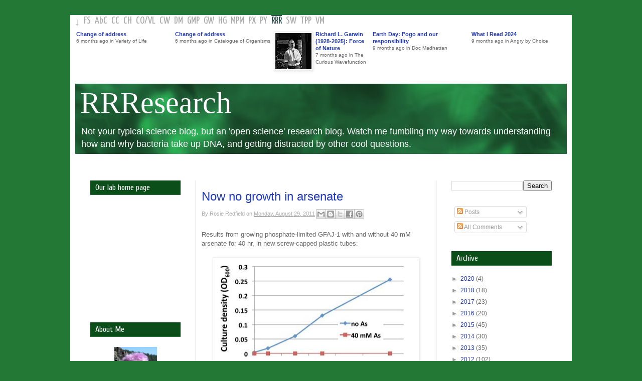

--- FILE ---
content_type: text/html; charset=UTF-8
request_url: http://rrresearch.fieldofscience.com/2011/08/
body_size: 50082
content:
<!DOCTYPE html>
<html class='v2' dir='ltr' xmlns='http://www.w3.org/1999/xhtml' xmlns:b='http://www.google.com/2005/gml/b' xmlns:data='http://www.google.com/2005/gml/data' xmlns:expr='http://www.google.com/2005/gml/expr'>
<head>
<link href='https://www.blogger.com/static/v1/widgets/335934321-css_bundle_v2.css' rel='stylesheet' type='text/css'/>
<meta content='IE=EmulateIE7' http-equiv='X-UA-Compatible'/>
<meta content='width=1100' name='viewport'/>
<meta content='text/html; charset=UTF-8' http-equiv='Content-Type'/>
<meta content='blogger' name='generator'/>
<link href='http://rrresearch.fieldofscience.com/favicon.ico' rel='icon' type='image/x-icon'/>
<link href='http://rrresearch.fieldofscience.com/2011/08/' rel='canonical'/>
<link rel="alternate" type="application/atom+xml" title="RRResearch - Atom" href="http://rrresearch.fieldofscience.com/feeds/posts/default" />
<link rel="alternate" type="application/rss+xml" title="RRResearch - RSS" href="http://rrresearch.fieldofscience.com/feeds/posts/default?alt=rss" />
<link rel="service.post" type="application/atom+xml" title="RRResearch - Atom" href="https://www.blogger.com/feeds/32079676/posts/default" />
<!--Can't find substitution for tag [blog.ieCssRetrofitLinks]-->
<meta content='http://rrresearch.fieldofscience.com/2011/08/' property='og:url'/>
<meta content='RRResearch' property='og:title'/>
<meta content='Not your typical science blog, but an &#39;open science&#39; research blog. Watch me fumbling my way towards understanding how and why bacteria take up DNA, and getting distracted by other cool questions.' property='og:description'/>
<title>RRResearch: August 2011</title>
<style type='text/css'>@font-face{font-family:'Cuprum';font-style:normal;font-weight:400;font-display:swap;src:url(//fonts.gstatic.com/s/cuprum/v29/dg45_pLmvrkcOkBnKsOzXyGWTBcmg-X6VjbYJxYmknQHEMmm.woff2)format('woff2');unicode-range:U+0460-052F,U+1C80-1C8A,U+20B4,U+2DE0-2DFF,U+A640-A69F,U+FE2E-FE2F;}@font-face{font-family:'Cuprum';font-style:normal;font-weight:400;font-display:swap;src:url(//fonts.gstatic.com/s/cuprum/v29/dg45_pLmvrkcOkBnKsOzXyGWTBcmg-X6Vj_YJxYmknQHEMmm.woff2)format('woff2');unicode-range:U+0301,U+0400-045F,U+0490-0491,U+04B0-04B1,U+2116;}@font-face{font-family:'Cuprum';font-style:normal;font-weight:400;font-display:swap;src:url(//fonts.gstatic.com/s/cuprum/v29/dg45_pLmvrkcOkBnKsOzXyGWTBcmg-X6VjTYJxYmknQHEMmm.woff2)format('woff2');unicode-range:U+0102-0103,U+0110-0111,U+0128-0129,U+0168-0169,U+01A0-01A1,U+01AF-01B0,U+0300-0301,U+0303-0304,U+0308-0309,U+0323,U+0329,U+1EA0-1EF9,U+20AB;}@font-face{font-family:'Cuprum';font-style:normal;font-weight:400;font-display:swap;src:url(//fonts.gstatic.com/s/cuprum/v29/dg45_pLmvrkcOkBnKsOzXyGWTBcmg-X6VjXYJxYmknQHEMmm.woff2)format('woff2');unicode-range:U+0100-02BA,U+02BD-02C5,U+02C7-02CC,U+02CE-02D7,U+02DD-02FF,U+0304,U+0308,U+0329,U+1D00-1DBF,U+1E00-1E9F,U+1EF2-1EFF,U+2020,U+20A0-20AB,U+20AD-20C0,U+2113,U+2C60-2C7F,U+A720-A7FF;}@font-face{font-family:'Cuprum';font-style:normal;font-weight:400;font-display:swap;src:url(//fonts.gstatic.com/s/cuprum/v29/dg45_pLmvrkcOkBnKsOzXyGWTBcmg-X6VjvYJxYmknQHEA.woff2)format('woff2');unicode-range:U+0000-00FF,U+0131,U+0152-0153,U+02BB-02BC,U+02C6,U+02DA,U+02DC,U+0304,U+0308,U+0329,U+2000-206F,U+20AC,U+2122,U+2191,U+2193,U+2212,U+2215,U+FEFF,U+FFFD;}@font-face{font-family:'Yanone Kaffeesatz';font-style:normal;font-weight:400;font-display:swap;src:url(//fonts.gstatic.com/s/yanonekaffeesatz/v32/3y9I6aknfjLm_3lMKjiMgmUUYBs04aUXNxt9gW2LIfto9tWZemGKKHD0VTtItvI.woff2)format('woff2');unicode-range:U+0460-052F,U+1C80-1C8A,U+20B4,U+2DE0-2DFF,U+A640-A69F,U+FE2E-FE2F;}@font-face{font-family:'Yanone Kaffeesatz';font-style:normal;font-weight:400;font-display:swap;src:url(//fonts.gstatic.com/s/yanonekaffeesatz/v32/3y9I6aknfjLm_3lMKjiMgmUUYBs04aUXNxt9gW2LIfto9tWZc2GKKHD0VTtItvI.woff2)format('woff2');unicode-range:U+0301,U+0400-045F,U+0490-0491,U+04B0-04B1,U+2116;}@font-face{font-family:'Yanone Kaffeesatz';font-style:normal;font-weight:400;font-display:swap;src:url(//fonts.gstatic.com/s/yanonekaffeesatz/v32/3y9I6aknfjLm_3lMKjiMgmUUYBs04aUXNxt9gW2LIfto9tWZC2GKKHD0VTtItvI.woff2)format('woff2');unicode-range:U+0302-0303,U+0305,U+0307-0308,U+0310,U+0312,U+0315,U+031A,U+0326-0327,U+032C,U+032F-0330,U+0332-0333,U+0338,U+033A,U+0346,U+034D,U+0391-03A1,U+03A3-03A9,U+03B1-03C9,U+03D1,U+03D5-03D6,U+03F0-03F1,U+03F4-03F5,U+2016-2017,U+2034-2038,U+203C,U+2040,U+2043,U+2047,U+2050,U+2057,U+205F,U+2070-2071,U+2074-208E,U+2090-209C,U+20D0-20DC,U+20E1,U+20E5-20EF,U+2100-2112,U+2114-2115,U+2117-2121,U+2123-214F,U+2190,U+2192,U+2194-21AE,U+21B0-21E5,U+21F1-21F2,U+21F4-2211,U+2213-2214,U+2216-22FF,U+2308-230B,U+2310,U+2319,U+231C-2321,U+2336-237A,U+237C,U+2395,U+239B-23B7,U+23D0,U+23DC-23E1,U+2474-2475,U+25AF,U+25B3,U+25B7,U+25BD,U+25C1,U+25CA,U+25CC,U+25FB,U+266D-266F,U+27C0-27FF,U+2900-2AFF,U+2B0E-2B11,U+2B30-2B4C,U+2BFE,U+3030,U+FF5B,U+FF5D,U+1D400-1D7FF,U+1EE00-1EEFF;}@font-face{font-family:'Yanone Kaffeesatz';font-style:normal;font-weight:400;font-display:swap;src:url(//fonts.gstatic.com/s/yanonekaffeesatz/v32/3y9I6aknfjLm_3lMKjiMgmUUYBs04aUXNxt9gW2LIfto9tWZGWGKKHD0VTtItvI.woff2)format('woff2');unicode-range:U+0001-000C,U+000E-001F,U+007F-009F,U+20DD-20E0,U+20E2-20E4,U+2150-218F,U+2190,U+2192,U+2194-2199,U+21AF,U+21E6-21F0,U+21F3,U+2218-2219,U+2299,U+22C4-22C6,U+2300-243F,U+2440-244A,U+2460-24FF,U+25A0-27BF,U+2800-28FF,U+2921-2922,U+2981,U+29BF,U+29EB,U+2B00-2BFF,U+4DC0-4DFF,U+FFF9-FFFB,U+10140-1018E,U+10190-1019C,U+101A0,U+101D0-101FD,U+102E0-102FB,U+10E60-10E7E,U+1D2C0-1D2D3,U+1D2E0-1D37F,U+1F000-1F0FF,U+1F100-1F1AD,U+1F1E6-1F1FF,U+1F30D-1F30F,U+1F315,U+1F31C,U+1F31E,U+1F320-1F32C,U+1F336,U+1F378,U+1F37D,U+1F382,U+1F393-1F39F,U+1F3A7-1F3A8,U+1F3AC-1F3AF,U+1F3C2,U+1F3C4-1F3C6,U+1F3CA-1F3CE,U+1F3D4-1F3E0,U+1F3ED,U+1F3F1-1F3F3,U+1F3F5-1F3F7,U+1F408,U+1F415,U+1F41F,U+1F426,U+1F43F,U+1F441-1F442,U+1F444,U+1F446-1F449,U+1F44C-1F44E,U+1F453,U+1F46A,U+1F47D,U+1F4A3,U+1F4B0,U+1F4B3,U+1F4B9,U+1F4BB,U+1F4BF,U+1F4C8-1F4CB,U+1F4D6,U+1F4DA,U+1F4DF,U+1F4E3-1F4E6,U+1F4EA-1F4ED,U+1F4F7,U+1F4F9-1F4FB,U+1F4FD-1F4FE,U+1F503,U+1F507-1F50B,U+1F50D,U+1F512-1F513,U+1F53E-1F54A,U+1F54F-1F5FA,U+1F610,U+1F650-1F67F,U+1F687,U+1F68D,U+1F691,U+1F694,U+1F698,U+1F6AD,U+1F6B2,U+1F6B9-1F6BA,U+1F6BC,U+1F6C6-1F6CF,U+1F6D3-1F6D7,U+1F6E0-1F6EA,U+1F6F0-1F6F3,U+1F6F7-1F6FC,U+1F700-1F7FF,U+1F800-1F80B,U+1F810-1F847,U+1F850-1F859,U+1F860-1F887,U+1F890-1F8AD,U+1F8B0-1F8BB,U+1F8C0-1F8C1,U+1F900-1F90B,U+1F93B,U+1F946,U+1F984,U+1F996,U+1F9E9,U+1FA00-1FA6F,U+1FA70-1FA7C,U+1FA80-1FA89,U+1FA8F-1FAC6,U+1FACE-1FADC,U+1FADF-1FAE9,U+1FAF0-1FAF8,U+1FB00-1FBFF;}@font-face{font-family:'Yanone Kaffeesatz';font-style:normal;font-weight:400;font-display:swap;src:url(//fonts.gstatic.com/s/yanonekaffeesatz/v32/3y9I6aknfjLm_3lMKjiMgmUUYBs04aUXNxt9gW2LIfto9tWZeGGKKHD0VTtItvI.woff2)format('woff2');unicode-range:U+0102-0103,U+0110-0111,U+0128-0129,U+0168-0169,U+01A0-01A1,U+01AF-01B0,U+0300-0301,U+0303-0304,U+0308-0309,U+0323,U+0329,U+1EA0-1EF9,U+20AB;}@font-face{font-family:'Yanone Kaffeesatz';font-style:normal;font-weight:400;font-display:swap;src:url(//fonts.gstatic.com/s/yanonekaffeesatz/v32/3y9I6aknfjLm_3lMKjiMgmUUYBs04aUXNxt9gW2LIfto9tWZeWGKKHD0VTtItvI.woff2)format('woff2');unicode-range:U+0100-02BA,U+02BD-02C5,U+02C7-02CC,U+02CE-02D7,U+02DD-02FF,U+0304,U+0308,U+0329,U+1D00-1DBF,U+1E00-1E9F,U+1EF2-1EFF,U+2020,U+20A0-20AB,U+20AD-20C0,U+2113,U+2C60-2C7F,U+A720-A7FF;}@font-face{font-family:'Yanone Kaffeesatz';font-style:normal;font-weight:400;font-display:swap;src:url(//fonts.gstatic.com/s/yanonekaffeesatz/v32/3y9I6aknfjLm_3lMKjiMgmUUYBs04aUXNxt9gW2LIfto9tWZd2GKKHD0VTtI.woff2)format('woff2');unicode-range:U+0000-00FF,U+0131,U+0152-0153,U+02BB-02BC,U+02C6,U+02DA,U+02DC,U+0304,U+0308,U+0329,U+2000-206F,U+20AC,U+2122,U+2191,U+2193,U+2212,U+2215,U+FEFF,U+FFFD;}</style>
<style id='page-skin-1' type='text/css'><!--
/*
-----------------------------------------------
Blogger Template Style
Name:     Simple
Designer: Josh Peterson
URL:      www.noaesthetic.com
----------------------------------------------- */
/* Variable definitions
====================
<Variable name="keycolor" description="Main Color" type="color" default="#66bbdd"/>
<Group description="Page Text" selector="body">
<Variable name="body.font" description="Font" type="font"
default="normal normal 12px Arial, Tahoma, Helvetica, FreeSans, sans-serif"/>
<Variable name="body.text.color" description="Text Color" type="color" default="#222222"/>
</Group>
<Group description="Backgrounds" selector=".body-fauxcolumns-outer">
<Variable name="body.background.color" description="Outer Background" type="color" default="#66bbdd"/>
<Variable name="content.background.color" description="Main Background" type="color" default="#ffffff"/>
<Variable name="header.background.color" description="Header Background" type="color" default="transparent"/>
</Group>
<Group description="Links" selector=".main-outer">
<Variable name="link.color" description="Link Color" type="color" default="#2288bb"/>
<Variable name="link.visited.color" description="Visited Color" type="color" default="#888888"/>
<Variable name="link.hover.color" description="Hover Color" type="color" default="#33aaff"/>
</Group>
<Group description="Blog Title" selector=".header h1">
<Variable name="header.font" description="Font" type="font"
default="normal normal 60px Arial, Tahoma, Helvetica, FreeSans, sans-serif"/>
<Variable name="header.text.color" description="Title Color" type="color" default="#3399bb" />
</Group>
<Group description="Blog Description" selector=".header .description">
<Variable name="description.text.color" description="Description Color" type="color"
default="#777777" />
</Group>
<Group description="Tabs Text" selector=".tabs-inner .widget li a">
<Variable name="tabs.font" description="Font" type="font"
default="normal normal 14px Arial, Tahoma, Helvetica, FreeSans, sans-serif"/>
<Variable name="tabs.text.color" description="Text Color" type="color" default="#999999"/>
<Variable name="tabs.selected.text.color" description="Selected Color" type="color" default="#000000"/>
</Group>
<Group description="Tabs Background" selector=".tabs-outer .PageList">
<Variable name="tabs.background.color" description="Background Color" type="color" default="#f5f5f5"/>
<Variable name="tabs.selected.background.color" description="Selected Color" type="color" default="#eeeeee"/>
</Group>
<Group description="Post Title" selector="h3.post-title, .comments h4">
<Variable name="post.title.font" description="Font" type="font"
default="normal normal 22px Arial, Tahoma, Helvetica, FreeSans, sans-serif"/>
</Group>
<Group description="Date Header" selector=".date-header">
<Variable name="date.header.color" description="Text Color" type="color"
default="#666666"/>
<Variable name="date.header.background.color" description="Background Color" type="color"
default="transparent"/>
</Group>
<Group description="Post Footer" selector=".post-footer">
<Variable name="post.footer.text.color" description="Text Color" type="color" default="#666666"/>
<Variable name="post.footer.background.color" description="Background Color" type="color"
default="#f9f9f9"/>
<Variable name="post.footer.border.color" description="Shadow Color" type="color" default="#e9e9e9"/>
</Group>
<Group description="Gadgets" selector="h2">
<Variable name="widget.title.font" description="Title Font" type="font"
default="normal bold 11px Arial, Tahoma, Helvetica, FreeSans, sans-serif"/>
<Variable name="widget.title.text.color" description="Title Color" type="color" default="#000000"/>
<Variable name="widget.alternate.text.color" description="Alternate Color" type="color" default="#999999"/>
</Group>
<Group description="Images" selector=".main-inner">
<Variable name="image.background.color" description="Background Color" type="color" default="#ffffff"/>
<Variable name="image.border.color" description="Border Color" type="color" default="#eeeeee"/>
<Variable name="image.text.color" description="Caption Text Color" type="color" default="#666666"/>
</Group>
<Group description="Accents" selector=".content-inner">
<Variable name="body.rule.color" description="Separator Line Color" type="color" default="#eeeeee"/>
<Variable name="tabs.border.color" description="Tabs Border Color" type="color" default="#eeeeee"/>
</Group>
<Group description="Footer Outer Text" selector=".footer-outer">
<Variable name="footerouter.font" description="Font" type="font"
default="normal normal 14px Arial, Tahoma, Helvetica, FreeSans, sans-serif"/>
<Variable name="footerouter.text.color" description="Text Color" type="color" default="#999999"/>
</Group>
<Variable name="body.background" description="Body Background" type="background"
color="#227834" default="$(color) none repeat scroll top left"/>
<Variable name="body.background.override" description="Body Background Override" type="string" default=""/>
<Variable name="body.background.gradient.cap" description="Body Gradient Cap" type="url"
default="url(http://www.blogblog.com/1kt/simple/gradients_light.png)"/>
<Variable name="body.background.gradient.tile" description="Body Gradient Tile" type="url"
default="url(http://www.blogblog.com/1kt/simple/body_gradient_tile_light.png)"/>
<Variable name="content.background.color.selector" description="Content Background Color Selector" type="string" default=".content-inner"/>
<Variable name="content.padding" description="Content Padding" type="length" default="10px"/>
<Variable name="content.padding.horizontal" description="Content Horizontal Padding" type="length" default="0"/>
<Variable name="content.shadow.spread" description="Content Shadow Spread" type="length" default="40px"/>
<Variable name="content.shadow.spread.webkit" description="Content Shadow Spread (WebKit)" type="length" default="5px"/>
<Variable name="content.shadow.spread.ie" description="Content Shadow Spread (IE)" type="length" default="10px"/>
<Variable name="main.border.width" description="Main Border Width" type="length" default="0"/>
<Variable name="header.background.gradient" description="Header Gradient" type="url" default="none"/>
<Variable name="header.shadow.offset.left" description="Header Shadow Offset Left" type="length" default="-1px"/>
<Variable name="header.shadow.offset.top" description="Header Shadow Offset Top" type="length" default="-1px"/>
<Variable name="header.shadow.spread" description="Header Shadow Spread" type="length" default="1px"/>
<Variable name="header.padding" description="Header Padding" type="length" default="30px"/>
<Variable name="header.border.size" description="Header Border Size" type="length" default="1px"/>
<Variable name="header.bottom.border.size" description="Header Bottom Border Size" type="length" default="1px"/>
<Variable name="header.border.horizontalsize" description="Header Horizontal Border Size" type="length" default="0"/>
<Variable name="description.text.size" description="Description Text Size" type="string" default="140%"/>
<Variable name="tabs.margin.top" description="Tabs Margin Top" type="length" default="0" />
<Variable name="tabs.margin.side" description="Tabs Side Margin" type="length" default="30px" />
<Variable name="tabs.background.gradient" description="Tabs Background Gradient" type="url"
default="url(http://www.blogblog.com/1kt/simple/gradients_light.png)"/>
<Variable name="tabs.border.width" description="Tabs Border Width" type="length" default="1px"/>
<Variable name="tabs.bevel.border.width" description="Tabs Bevel Border Width" type="length" default="1px"/>
<Variable name="date.header.padding" description="Date Header Padding" type="string" default="inherit"/>
<Variable name="date.header.letterspacing" description="Date Header Letter Spacing" type="string" default="inherit"/>
<Variable name="date.header.margin" description="Date Header Margin" type="string" default="inherit"/>
<Variable name="post.margin.bottom" description="Post Bottom Margin" type="length" default="25px"/>
<Variable name="image.border.small.size" description="Image Border Small Size" type="length" default="2px"/>
<Variable name="image.border.large.size" description="Image Border Large Size" type="length" default="5px"/>
<Variable name="page.width.selector" description="Page Width Selector" type="string" default=".region-inner"/>
<Variable name="page.width" description="Page Width" type="string" default="auto"/>
<Variable name="main.section.margin" description="Main Section Margin" type="length" default="15px"/>
<Variable name="main.padding" description="Main Padding" type="length" default="15px"/>
<Variable name="main.padding.top" description="Main Padding Top" type="length" default="30px"/>
<Variable name="main.padding.bottom" description="Main Padding Bottom" type="length" default="30px"/>
<Variable name="paging.background"
color="#ffffff"
description="Background of blog paging area" type="background"
default="transparent none no-repeat scroll top center"/>
<Variable name="footer.bevel" description="Bevel border length of footer" type="length" default="0"/>
<Variable name="startSide" description="Side where text starts in blog language" type="automatic" default="left"/>
<Variable name="endSide" description="Side where text ends in blog language" type="automatic" default="right"/>
<Variable name="nav.font" description="Nav Font" type="font"
default="normal normal 12px Arial, Tahoma, Helvetica, FreeSans, sans-serif"/>
*/
/* Content
----------------------------------------------- */
body {
font: normal normal 12px Arial, Tahoma, Helvetica, FreeSans, sans-serif;
color: #666666;
background: #227834 none repeat scroll top left;
padding: 0 0 0 0;
}
html body .region-inner {
min-width: 0;
max-width: 100%;
width: auto;
}
a:link {
text-decoration:none;
color: #213abb;
}
a:visited {
text-decoration:none;
color: #888888;
}
a:hover {
text-decoration:underline;
color: #3243ff;
}
.body-fauxcolumn-outer .fauxcolumn-inner {
background: transparent none repeat scroll top left;
_background-image: none;
}
.body-fauxcolumn-outer .cap-top {
position: absolute;
z-index: 1;
height: 400px;
width: 100%;
background: #227834 none repeat scroll top left;
}
.body-fauxcolumn-outer .cap-top .cap-left {
width: 100%;
background: transparent none repeat-x scroll top left;
_background-image: none;
}
.content-outer {
-moz-box-shadow: 0 0 0 rgba(0, 0, 0, .15);
-webkit-box-shadow: 0 0 0 rgba(0, 0, 0, .15);
-goog-ms-box-shadow: 0 0 0 #333333;
box-shadow: 0 0 0 rgba(0, 0, 0, .15);
margin-bottom: 1px;
}
.content-inner {
padding: 0 10px;
}
.content-inner {
background-color: #ffffff;
}
/* Header
----------------------------------------------- */
.header-outer {
background: #ffffff none repeat-x scroll 0 -400px;
_background-image: none;
}
.Header h1 {
font: normal normal 60px Georgia, Utopia, 'Palatino Linotype', Palatino, serif;
color: #ffffff;
text-shadow: 0 0 0 rgba(0, 0, 0, .2);
}
.Header h1 a {
color: #ffffff;
}
.Header .description {
font-size: 18px;
color: #ffffff;
}
.header-inner .Header .titlewrapper {
padding: 22px 10px 0 10px;
}
.header-inner .Header .descriptionwrapper {
padding: 0 10px;
}
/* Tabs
----------------------------------------------- */
.tabs-inner .section:first-child {
border-top: 0 solid #dddddd;
}
.tabs-inner .section:first-child ul {
margin-top: -1px;
border-top: 1px solid #dddddd;
border-left: 1px solid #dddddd;
border-right: 1px solid #dddddd;
}
.tabs-inner .widget ul {
background: transparent none repeat-x scroll 0 -800px;
_background-image: none;
border-bottom: 1px solid #dddddd;
margin-top: 0;
margin-left: -30px;
margin-right: -30px;
}
.tabs-inner .widget li a {
display: inline-block;
padding: .6em 1em;
font: normal normal 16px Cuprum;
color: #2f4f4f;
border-left: 1px solid #ffffff;
border-right: 1px solid #dddddd;
}
.tabs-inner .widget li:first-child a {
border-left: none;
}
.tabs-inner .widget li.selected a, .tabs-inner .widget li a:hover {
color: #999999;
background-color: #eeeeee;
text-decoration: none;
}
/* Columns
----------------------------------------------- */
.main-outer {
border-top: 0 solid #eeeeee;
}
.fauxcolumn-left-outer .fauxcolumn-inner {
border-right: 1px solid #eeeeee;
}
.fauxcolumn-right-outer .fauxcolumn-inner {
border-left: 1px solid #eeeeee;
}
/* Headings
----------------------------------------------- */
h2 {
margin: 0 0 1em 0;
padding: 5px 10px;
font: normal normal 16px Cuprum;
color: #ffffff;
background-color: #0b4e1a;
border-bottom: 1px solid #227835;
}
/* Widgets
----------------------------------------------- */
.widget .zippy {
color: #999999;
text-shadow: 2px 2px 1px rgba(0, 0, 0, .1);
}
.widget .popular-posts ul {
list-style: none;
}
/* Posts
----------------------------------------------- */
.date-header span {
background-color: #bbbbbb;
color: #ffffff;
padding: 0.4em;
letter-spacing: 3px;
margin: inherit;
}
.main-inner {
padding-top: 35px;
padding-bottom: 65px;
}
.main-inner .column-center-inner {
padding: 0 0;
}
.main-inner .column-center-inner .section {
margin: 0 1em;
}
.post {
margin: 0 0 45px 0;
}
h3.post-title, .comments h4 {
font: normal normal 24px Arial, Tahoma, Helvetica, FreeSans, sans-serif;
margin: .75em 0 .25em 0;
}
.post-body {
font-size: 110%;
line-height: 1.4;
position: relative;
}
.post-body img, .post-body .tr-caption-container, .Profile img, .Image img,
.BlogList .item-thumbnail img {
padding: 2px;
background: #ffffff;
border: 1px solid #eeeeee;
-moz-box-shadow: 1px 1px 5px rgba(0, 0, 0, .1);
-webkit-box-shadow: 1px 1px 5px rgba(0, 0, 0, .1);
box-shadow: 1px 1px 5px rgba(0, 0, 0, .1);
}
.post-body img, .post-body .tr-caption-container {
padding: 5px;
}
.post-body .tr-caption-container {
color: #666666;
}
.post-body .tr-caption-container img {
padding: 0;
background: transparent;
border: none;
-moz-box-shadow: 0 0 0 rgba(0, 0, 0, .1);
-webkit-box-shadow: 0 0 0 rgba(0, 0, 0, .1);
box-shadow: 0 0 0 rgba(0, 0, 0, .1);
}
.post-header {
margin: 0 0 1.5em;
line-height: 1.6;
font-size: 90%;
}
.post-header-line-1 {
color: #a9a9a9;
}
.post-footer {
margin: 20px -2px 0;
padding: 5px 10px;
color: #a9a9a9;
background-color: #0b4e1a;
border-bottom: 1px solid #227835;
line-height: 1.6;
font-size: 100%;
font-weight:bold;
}
.post-timestamp a, .post-timestamp a:visited {
color: #a9a9a9;
border-bottom:1px solid #a9a9a9;
text-decoration:none;
}
.post-timestamp a:hover {
color: #2f4f4f;
border-bottom:1px solid #a9a9a9;
}
.post-comment-link a, .post-comment-link a:visited {
color: #a9a9a9;
border-bottom:1px solid #a9a9a9;
text-decoration:none;
}
.post-comment-link a:hover {
color: #d4d4d4;
border-bottom:1px solid #a9a9a9;
}
.post-labels a, .post-labels a:visited {
color: #a9a9a9;
border-bottom:1px solid #a9a9a9;
text-decoration:none;
}
.post-labels a:hover {
color: #d4d4d4;
border-bottom:1px solid #a9a9a9;
}
#comments .comment-author {
padding-top: 1.5em;
border-top: 1px solid #eeeeee;
background-position: 0 1.5em;
}
#comments .comment-author:first-child {
padding-top: 0;
border-top: none;
}
.avatar-image-container {
margin: .2em 0 0;
}
#comments .avatar-image-container img {
border: 1px solid #eeeeee;
}
/* Accents
---------------------------------------------- */
.section-columns td.columns-cell {
border-left: 1px solid #eeeeee;
}
.blog-pager {
background: transparent url(http://www.blogblog.com/1kt/simple/paging_dot.png) repeat-x scroll top center;
}
.blog-pager-older-link, .home-link,
.blog-pager-newer-link {
background-color: #ffffff;
padding: 5px;
}
.footer-outer {
border-top: 1px solid #227835;
font: normal normal 11px Arial, Tahoma, Helvetica, FreeSans, sans-serif;
color: #a9a9a9;
}
.footer-outer a, .footer-outer a:visited {
color: #a9a9a9;
border-bottom:1px solid #a9a9a9;
text-decoration:none;
}
.footer-outer a:hover, .footer-outer a:hover:visited, .footer-outer a.here:link, .footer-outer a.here:visited  {
color: #2f4f4f;
border-bottom:1px solid #a9a9a9;
}
/* Mobile
----------------------------------------------- */
body.mobile  {
padding: 0;
}
.mobile .content-inner {
padding: 0;
}
.mobile .content-outer {
-webkit-box-shadow: 0 0 3px rgba(0, 0, 0, .15);
box-shadow: 0 0 3px rgba(0, 0, 0, .15);
padding: 0 0;
}
body.mobile .AdSense {
margin-left: -0;
}
.mobile .tabs-inner .widget ul {
margin-left: 0;
margin-right: 0;
}
.mobile .post {
margin: 0;
}
.mobile .main-inner .column-center-inner .section {
margin: 0;
}
.mobile .main-inner {
padding-top: 20px;
padding-bottom: 20px;
}
.mobile .main-inner .column-center-inner {
padding: 0;
}
.mobile .date-header span {
padding: 0.4em 10px;
margin: 0 -10px;
}
.mobile h3.post-title {
margin: 0;
}
.mobile .blog-pager {
background: transparent;
}
.mobile .footer-outer {
border-top: none;
}
.mobile .main-inner, .mobile .footer-inner {
background-color: #ffffff;
}
.mobile-link-button {
background-color: #213abb;
}
.mobile-link-button a:link, .mobile-link-button a:visited {
color: #ffffff;
}
#navbar-iframe {
display: none !important;
}
/* GlobalTop
----------------------------------------------- */
.globaltop-inner .widget {
margin-top: 1px;
margin-left: -18px;
margin-right: -18px;
margin-bottom: 1px;
}
#icon-nav {
font: normal normal 20px Yanone Kaffeesatz;
color: #a9a9a9;
margin-bottom: 4px;
}
#icon-nav li {
float: left;
padding: 2px 6px 2px 2px;
}
#icon-nav a, #icon-nav a:visited {
color: #a9a9a9;
text-decoration: none;
border-top: 2px solid #ffffff;
}
#icon-nav a:hover, #icon-nav a:hover:visited, #icon-nav a.here:link, #icon-nav a.here:visited {
color: #2f4f4f;
text-decoration: none;
border-top: 2px solid #2f4f4f;
}
.global-blog-list-container ul {
padding-left:0
}
.global-blog-list-container ul li {
margin:0;
padding:0;
list-style:none;
list-style-image:none;
float:left;
}
.global-blog-list-container a{
font-weight:bold;
text-decoration:none
}
.global-blog-list-container a:hover{
text-decoration:underline
}
.global-blog-list-container .blog-content{
float:left;
margin:0 0 0 5px;
text-indent:0;
width:192px
}
.global-blog-list-container .blog-title{
font-weight:bold;
line-height:16px;
margin:2px 0 0 0
}
.global-blog-list-container .blog-icon{
float:left;
margin-top:2px;
vertical-align:top;
text-indent:0;
width:0px
}
.global-blog-list-container .item-content{
font-size:90%;
line-height:1.3em
}
.global-blog-list-container .item-thumbnail{
float:left;
margin:2px 5px 5px 0
}
.global-blog-list-container .item-time{
font-size:90%;
}
.global-blog-list-title{
font-weight:bold
}
.global-blog-list-container .show-option{
display: none;font-size:75%;text-align:right
}
.footer-blog-list-container .blog-title{
font-weight:bold;
line-height:16px;
margin:2px 0 0 0
}
.footer-blog-list-container a {
color: #a9a9a9;
border-bottom:none;
text-decoration:none;
}
.footer-blog-list-container a:visited {
color: #a9a9a9;
border-bottom:none;
text-decoration:none;
}
.footer-blog-list-container a:hover {
color: #2f4f4f;
text-decoration:none;
border-bottom:none;
}
.sitemap li {
list-style:none;
}
.selectedanchor{ /*CSS class that gets added to the currently selected anchor link (assuming it's a text link)*/
background: #ffffff;
}
/* ######### Default class for drop down menus ######### */
.anylinkcss{
position: absolute;
left: 0;
top: 0;
visibility: hidden;
border-bottom-width: 0;
font: normal normal 11px Arial, Tahoma, Helvetica, FreeSans, sans-serif;
line-height: 14px;
z-index: 100; /* zIndex should be greater than that of shadow's below */
background: #f5f5f5;
width: 245px; /* default width for menu */
}
.anylinkcss ul{
margin: 0;
padding: 0;
list-style-type: none;
}
.anylinkcss ul li a{
width: 243px;
display: block;
border-left: 2px solid #f5f5f5;
padding: 2px 0;
text-decoration: none;
font-size: 100%;
text-indent: 5px;
color: #a9a9a9;
}
.anylinkcss a:hover{ /*hover background color*/
background: #e5e5e5;
border-left: 2px solid #2f4f4f;
color: #2f4f4f;
}
/* ######### class for shadow DIV ######### */
.anylinkshadow{ /*CSS for shadow. Keep this as is */
position: absolute;
left: 0;
top: 0;
z-index: 99; /*zIndex for shadow*/
background: black;
visibility: hidden;
}
.post-timestamp {
margin: 0;
}
blockquote {
padding-left: 6px;
border-left: 3px solid #D7D7D7;
}

--></style>
<style id='template-skin-1' type='text/css'><!--
body {
min-width: 1000px;
}
.content-outer, .content-fauxcolumn-outer, .region-inner {
min-width: 1000px;
max-width: 1000px;
_width: 1000px;
}
.main-inner .columns {
padding-left: 240px;
padding-right: 260px;
}
.main-inner .fauxcolumn-center-outer {
left: 240px;
right: 260px;
/* IE6 does not respect left and right together */
_width: expression(this.parentNode.offsetWidth -
parseInt("240px") -
parseInt("260px") + 'px');
}
.main-inner .fauxcolumn-left-outer {
width: 240px;
}
.main-inner .fauxcolumn-right-outer {
width: 260px;
}
.main-inner .column-left-outer {
width: 240px;
right: 100%;
margin-left: -240px;
}
.main-inner .column-right-outer {
width: 260px;
margin-right: -260px;
}
#layout {
min-width: 0;
}
#layout .content-outer {
min-width: 0;
width: 800px;
}
#layout .region-inner {
min-width: 0;
width: auto;
}
--></style>
<script type='text/javascript'>

  var _gaq = _gaq || [];
  _gaq.push(['_setAccount', 'UA-5770304-1']);
  _gaq.push(['_setDomainName', '.fieldofscience.com']);
  _gaq.push(['_trackPageview']);

  (function() {
    var ga = document.createElement('script'); ga.type = 'text/javascript'; ga.async = true;
    ga.src = ('https:' == document.location.protocol ? 'https://ssl' : 'http://www') + '.google-analytics.com/ga.js';
    var s = document.getElementsByTagName('script')[0]; s.parentNode.insertBefore(ga, s);
  })();

</script>
<script type='text/javascript'>

//<![CDATA[

//** AnyLink CSS Menu v2.0- (c) Dynamic Drive DHTML code library: http://www.dynamicdrive.com
//** Script Download/ instructions page: http://www.dynamicdrive.com/dynamicindex1/anylinkcss.htm
//** January 19', 2009: Script Creation date

//**May 23rd, 09': v2.1
	//1) Automatically adds a "selectedanchor" CSS class to the currrently selected anchor link
	//2) For image anchor links, the custom HTML attributes "data-image" and "data-overimage" can be inserted to set the anchor's default and over images.

//**June 1st, 09': v2.2
	//1) Script now runs automatically after DOM has loaded. anylinkcssmenu.init) can now be called in the HEAD section

//**May 23rd, 10': v2.21: Fixes script not firing in IE when inside a frame page

//**June 28th, 11': v2.3: Menu updated to work properly in popular mobile devices such as iPad/iPhone and Android tablets.

if (typeof dd_domreadycheck=="undefined") //global variable to detect if DOM is ready
	var dd_domreadycheck=false

var anylinkcssmenu={

menusmap: {},
preloadimages: [],
effects: {delayhide: 200, shadow:{enabled:true, opacity:0.3, depth: [5, 5]}, fade:{enabled:true, duration:500}}, //customize menu effects

dimensions: {},
ismobile:navigator.userAgent.match(/(iPad)|(iPhone)|(iPod)|(android)|(webOS)/i) != null, //boolean check for popular mobile browsers

getoffset:function(what, offsettype){
	return (what.offsetParent)? what[offsettype]+this.getoffset(what.offsetParent, offsettype) : what[offsettype]
},

getoffsetof:function(el){
	el._offsets={left:this.getoffset(el, "offsetLeft"), top:this.getoffset(el, "offsetTop"), h: el.offsetHeight}
},

getdimensions:function(menu){
	this.dimensions={anchorw:menu.anchorobj.offsetWidth, anchorh:menu.anchorobj.offsetHeight,
		docwidth:(window.innerWidth ||this.standardbody.clientWidth)-20,
		docheight:(window.innerHeight ||this.standardbody.clientHeight)-15,
		docscrollx:window.pageXOffset || this.standardbody.scrollLeft,
		docscrolly:window.pageYOffset || this.standardbody.scrollTop
	}
	if (!this.dimensions.dropmenuw){
		this.dimensions.dropmenuw=menu.dropmenu.offsetWidth
		this.dimensions.dropmenuh=menu.dropmenu.offsetHeight
	}
},

isContained:function(m, e){
	var e=window.event || e
	var c=e.relatedTarget || ((e.type=="mouseover")? e.fromElement : e.toElement)
	while (c && c!=m)try {c=c.parentNode} catch(e){c=m}
	if (c==m)
		return true
	else
		return false
},

setopacity:function(el, value){
	el.style.opacity=value
	if (typeof el.style.opacity!="string"){ //if it's not a string (ie: number instead), it means property not supported
		el.style.MozOpacity=value
		if (document.all && typeof el.style.filter=="string"){
			el.style.filter="progid:DXImageTransform.Microsoft.alpha(opacity="+ value*100 +")"
		}
	}
},

showmenu:function(menuid){
	var menu=anylinkcssmenu.menusmap[menuid]
	clearTimeout(menu.hidetimer)
	this.getoffsetof(menu.anchorobj)
	this.getdimensions(menu)
	var posx=menu.anchorobj._offsets.left + (menu.orientation=="lr"? this.dimensions.anchorw : 0) //base x pos
	var posy=menu.anchorobj._offsets.top+this.dimensions.anchorh - (menu.orientation=="lr"? this.dimensions.anchorh : 0)//base y pos
	if (posx+this.dimensions.dropmenuw+this.effects.shadow.depth[0]>this.dimensions.docscrollx+this.dimensions.docwidth){ //drop left instead?
		posx=posx-this.dimensions.dropmenuw + (menu.orientation=="lr"? -this.dimensions.anchorw : this.dimensions.anchorw)
	}
	if (posy+this.dimensions.dropmenuh>this.dimensions.docscrolly+this.dimensions.docheight){  //drop up instead?
		posy=Math.max(posy-this.dimensions.dropmenuh - (menu.orientation=="lr"? -this.dimensions.anchorh : this.dimensions.anchorh), this.dimensions.docscrolly) //position above anchor or window's top edge
	}
	if (this.effects.fade.enabled){
		this.setopacity(menu.dropmenu, 0) //set opacity to 0 so menu appears hidden initially
		if (this.effects.shadow.enabled)
			this.setopacity(menu.shadow, 0) //set opacity to 0 so shadow appears hidden initially
	}
	menu.dropmenu.setcss({left:posx+'px', top:posy+'px', visibility:'visible'})
	if (this.effects.shadow.enabled)
		menu.shadow.setcss({left:posx+anylinkcssmenu.effects.shadow.depth[0]+'px', top:posy+anylinkcssmenu.effects.shadow.depth[1]+'px', visibility:'visible'})
	if (this.effects.fade.enabled){
		clearInterval(menu.animatetimer)
		menu.curanimatedegree=0
		menu.starttime=new Date().getTime() //get time just before animation is run
		menu.animatetimer=setInterval(function(){anylinkcssmenu.revealmenu(menuid)}, 20)
	}
},

revealmenu:function(menuid){
	var menu=anylinkcssmenu.menusmap[menuid]
	var elapsed=new Date().getTime()-menu.starttime //get time animation has run
	if (elapsed<this.effects.fade.duration){
		this.setopacity(menu.dropmenu, menu.curanimatedegree)
		if (this.effects.shadow.enabled)
			this.setopacity(menu.shadow, menu.curanimatedegree*this.effects.shadow.opacity)
	}
	else{
		clearInterval(menu.animatetimer)
		this.setopacity(menu.dropmenu, 1)
		menu.dropmenu.style.filter=""
	}
	menu.curanimatedegree=(1-Math.cos((elapsed/this.effects.fade.duration)*Math.PI)) / 2
},

setcss:function(param){
	for (prop in param){
		this.style[prop]=param[prop]
	}
},

setcssclass:function(el, targetclass, action){
	var needle=new RegExp("(^|\\s+)"+targetclass+"($|\\s+)", "ig")
	if (action=="check")
		return needle.test(el.className)
	else if (action=="remove")
		el.className=el.className.replace(needle, "")
	else if (action=="add" && !needle.test(el.className))
		el.className+=" "+targetclass
},

hidemenu:function(menuid){
	var menu=anylinkcssmenu.menusmap[menuid]
	clearInterval(menu.animatetimer)
	menu.dropmenu.setcss({visibility:'hidden', left:0, top:0})
	menu.shadow.setcss({visibility:'hidden', left:0, top:0})
},

getElementsByClass:function(targetclass){
	if (document.querySelectorAll)
		return document.querySelectorAll("."+targetclass)
	else{
		var classnameRE=new RegExp("(^|\\s+)"+targetclass+"($|\\s+)", "i") //regular expression to screen for classname
		var pieces=[]
		var alltags=document.all? document.all : document.getElementsByTagName("*")
		for (var i=0; i<alltags.length; i++){
			if (typeof alltags[i].className=="string" && alltags[i].className.search(classnameRE)!=-1)
				pieces[pieces.length]=alltags[i]
		}
		return pieces
	}
},

addEvent:function(targetarr, functionref, tasktype){
	if (targetarr.length>0){
		var target=targetarr.shift()
		if (target.addEventListener)
			target.addEventListener(tasktype, functionref, false)
		else if (target.attachEvent)
			target.attachEvent('on'+tasktype, function(){return functionref.call(target, window.event)})
		this.addEvent(targetarr, functionref, tasktype)
	}
},

domready:function(functionref){ //based on code from the jQuery library
	if (dd_domreadycheck){
		functionref()
		return
	}
	// Mozilla, Opera and webkit nightlies currently support this event
	if (document.addEventListener) {
		// Use the handy event callback
		document.addEventListener("DOMContentLoaded", function(){
			document.removeEventListener("DOMContentLoaded", arguments.callee, false )
			functionref();
			dd_domreadycheck=true
		}, false )
	}
	else if (document.attachEvent){
		// If IE and not an iframe
		// continually check to see if the document is ready
		if ( document.documentElement.doScroll && window == window.top) (function(){
			if (dd_domreadycheck) return
			try{
				// If IE is used, use the trick by Diego Perini
				// http://javascript.nwbox.com/IEContentLoaded/
				document.documentElement.doScroll("left")
			}catch(error){
				setTimeout( arguments.callee, 0)
				return;
			}
			//and execute any waiting functions
			functionref();
			dd_domreadycheck=true
		})();
	}
	if (document.attachEvent && parent.length>0) //account for page being in IFRAME, in which above doesn't fire in IE
		this.addEvent([window], function(){functionref()}, "load");
},

addState:function(anchorobj, state){
	if (anchorobj.getAttribute('data-image')){
		var imgobj=(anchorobj.tagName=="IMG")? anchorobj : anchorobj.getElementsByTagName('img')[0]
		if (imgobj){
			imgobj.src=(state=="add")? anchorobj.getAttribute('data-overimage') : anchorobj.getAttribute('data-image')
		}
	}
	else
		anylinkcssmenu.setcssclass(anchorobj, "selectedanchor", state)
},


setupmenu:function(targetclass, anchorobj, pos){
	this.standardbody=(document.compatMode=="CSS1Compat")? document.documentElement : document.body
	var relattr=anchorobj.getAttribute("rel")
	var dropmenuid=relattr.replace(/\[(\w+)\]/, '')
	var menu=this.menusmap[targetclass+pos]={
		id: targetclass+pos,
		anchorobj: anchorobj,	
		dropmenu: document.getElementById(dropmenuid),
		revealtype: (relattr.length!=dropmenuid.length && RegExp.$1=="click") || anylinkcssmenu.ismobile? "click" : "mouseover",
		orientation: anchorobj.getAttribute("rev")=="lr"? "lr" : "ud",
		shadow: document.createElement("div")
	}
	menu.anchorobj._internalID=targetclass+pos
	menu.anchorobj._isanchor=true
	menu.dropmenu._internalID=targetclass+pos
	menu.shadow._internalID=targetclass+pos
	menu.shadow.className="anylinkshadow"
	document.body.appendChild(menu.dropmenu) //move drop down div to end of page
	document.body.appendChild(menu.shadow)
	menu.dropmenu.setcss=this.setcss
	menu.shadow.setcss=this.setcss
	menu.shadow.setcss({width: menu.dropmenu.offsetWidth+"px", height:menu.dropmenu.offsetHeight+"px"})
	this.setopacity(menu.shadow, this.effects.shadow.opacity)
	this.addEvent([menu.anchorobj, menu.dropmenu, menu.shadow], function(e){ //MOUSEOVER event for anchor, dropmenu, shadow
		var menu=anylinkcssmenu.menusmap[this._internalID]
		if (this._isanchor && menu.revealtype=="mouseover" && !anylinkcssmenu.isContained(this, e)){ //event for anchor
			anylinkcssmenu.showmenu(menu.id)
			anylinkcssmenu.addState(this, "add")
		}
		else if (typeof this._isanchor=="undefined"){ //event for drop down menu and shadow
			clearTimeout(menu.hidetimer)
		}
	}, "mouseover")
	this.addEvent([menu.anchorobj, menu.dropmenu, menu.shadow], function(e){ //MOUSEOUT event for anchor, dropmenu, shadow
		if (!anylinkcssmenu.isContained(this, e)){
			var menu=anylinkcssmenu.menusmap[this._internalID]
			menu.hidetimer=setTimeout(function(){
				anylinkcssmenu.addState(menu.anchorobj, "remove")
				anylinkcssmenu.hidemenu(menu.id)
			}, anylinkcssmenu.effects.delayhide)
		}
	}, "mouseout")
	this.addEvent([menu.anchorobj, menu.dropmenu], function(e){ //CLICK event for anchor, dropmenu
		var menu=anylinkcssmenu.menusmap[this._internalID]
		if ( this._isanchor && menu.revealtype=="click"){
			if (menu.dropmenu.style.visibility=="visible")
				anylinkcssmenu.hidemenu(menu.id)
			else{
				anylinkcssmenu.addState(this, "add")
				anylinkcssmenu.showmenu(menu.id)
			}
			if (e.preventDefault)
				e.preventDefault()
			return false
		}
		else
			menu.hidetimer=setTimeout(function(){anylinkcssmenu.hidemenu(menu.id)}, anylinkcssmenu.effects.delayhide)
	}, "click")
},

init:function(targetclass){
	this.domready(function(){anylinkcssmenu.trueinit(targetclass)})
},

trueinit:function(targetclass){
	var anchors=this.getElementsByClass(targetclass)
	var preloadimages=this.preloadimages
	for (var i=0; i<anchors.length; i++){
		if (anchors[i].getAttribute('data-image')){ //preload anchor image?
			preloadimages[preloadimages.length]=new Image()
			preloadimages[preloadimages.length-1].src=anchors[i].getAttribute('data-image')
		}
		if (anchors[i].getAttribute('data-overimage')){ //preload anchor image?
			preloadimages[preloadimages.length]=new Image()
			preloadimages[preloadimages.length-1].src=anchors[i].getAttribute('data-overimage')
		}
		this.setupmenu(targetclass, anchors[i], i)
	}
}

}

//]]>

</script>
<script type='text/javascript'>

//anylinkcssmenu.init("menu_anchors_class") ////Pass in the CSS class of anchor links (that contain a sub menu)
anylinkcssmenu.init("anchorclass")
</script>
<link href='https://www.blogger.com/dyn-css/authorization.css?targetBlogID=32079676&amp;zx=41b82842-113b-4917-93d6-c2fa8d240570' media='none' onload='if(media!=&#39;all&#39;)media=&#39;all&#39;' rel='stylesheet'/><noscript><link href='https://www.blogger.com/dyn-css/authorization.css?targetBlogID=32079676&amp;zx=41b82842-113b-4917-93d6-c2fa8d240570' rel='stylesheet'/></noscript>
<meta name='google-adsense-platform-account' content='ca-host-pub-1556223355139109'/>
<meta name='google-adsense-platform-domain' content='blogspot.com'/>

</head>
<body class='loading'>
<div class='navbar section' id='navbar'><div class='widget Navbar' data-version='1' id='Navbar1'><script type="text/javascript">
    function setAttributeOnload(object, attribute, val) {
      if(window.addEventListener) {
        window.addEventListener('load',
          function(){ object[attribute] = val; }, false);
      } else {
        window.attachEvent('onload', function(){ object[attribute] = val; });
      }
    }
  </script>
<div id="navbar-iframe-container"></div>
<script type="text/javascript" src="https://apis.google.com/js/platform.js"></script>
<script type="text/javascript">
      gapi.load("gapi.iframes:gapi.iframes.style.bubble", function() {
        if (gapi.iframes && gapi.iframes.getContext) {
          gapi.iframes.getContext().openChild({
              url: 'https://www.blogger.com/navbar/32079676?origin\x3dhttp://rrresearch.fieldofscience.com',
              where: document.getElementById("navbar-iframe-container"),
              id: "navbar-iframe"
          });
        }
      });
    </script><script type="text/javascript">
(function() {
var script = document.createElement('script');
script.type = 'text/javascript';
script.src = '//pagead2.googlesyndication.com/pagead/js/google_top_exp.js';
var head = document.getElementsByTagName('head')[0];
if (head) {
head.appendChild(script);
}})();
</script>
</div></div>
<div class='body-fauxcolumns'>
<div class='fauxcolumn-outer body-fauxcolumn-outer'>
<div class='cap-top'>
<div class='cap-left'></div>
<div class='cap-right'></div>
</div>
<div class='fauxborder-left'>
<div class='fauxborder-right'></div>
<div class='fauxcolumn-inner'>
</div>
</div>
<div class='cap-bottom'>
<div class='cap-left'></div>
<div class='cap-right'></div>
</div>
</div>
</div>
<div class='content'>
<div class='content-fauxcolumns'>
<div class='fauxcolumn-outer content-fauxcolumn-outer'>
<div class='cap-top'>
<div class='cap-left'></div>
<div class='cap-right'></div>
</div>
<div class='fauxborder-left'>
<div class='fauxborder-right'></div>
<div class='fauxcolumn-inner'>
</div>
</div>
<div class='cap-bottom'>
<div class='cap-left'></div>
<div class='cap-right'></div>
</div>
</div>
</div>
<div class='content-outer'>
<div class='content-cap-top cap-top'>
<div class='cap-left'></div>
<div class='cap-right'></div>
</div>
<div class='fauxborder-left content-fauxborder-left'>
<div class='fauxborder-right content-fauxborder-right'></div>
<div class='content-inner'>
<div class='tabs-outer'>
<div class='tabs-cap-top cap-top'>
<div class='cap-left'></div>
<div class='cap-right'></div>
</div>
<div class='fauxborder-left tabs-fauxborder-left'>
<div class='fauxborder-right tabs-fauxborder-right'></div>
<div class='region-inner globaltop-inner'>
<div class='tabs section' id='crosscoltop'><div class='widget HTML' data-version='1' id='HTML3'>
<div class='widget-content'>
<ul id="icon-nav">
  <li><a href="http://www.fieldofscience.com" class="anchorclass" rel="submenu1">&darr;</a></li>
  <li><a href="http://www.fieldofscience.com/" title="Field of Science">FS</a></li>
  <li><a href="http://angrybychoice.fieldofscience.com/" title="Angry by Choice">AbC</a></li>
  <li><a href="http://cultureofchemistry.fieldofscience.com/" title="The Culture of Chemistry">CC</a></li>
  <li><a href="http://chinleana.fieldofscience.com/" title="Chinleana">CH</a></li>
  <li><a href="http://coo.fieldofscience.com/" title="Catalogue of Organisms">CO</a>&#47;<a href="http://taxondiversity.fieldofscience.com/" title="Variety of Life">VL</a></li>
  <li><a href="http://wavefunction.fieldofscience.com/" title="The Curious Wavefunction">CW</a></li>
  <li><a href="http://docmadhattan.fieldofscience.com/" title="Doc Madhattan">DM</a></li>
  <li><a href="http://genome.fieldofscience.com/" title="Genomics, Medicine, and Pseudoscience" >GMP</a></li>
  <li><a href="http://gameswithwords.fieldofscience.com/" title="Games with Words">GW</a></li>
  <li><a href="http://historyofgeology.fieldofscience.com/" title="History of Geology">HG</a></li>
  <li><a href="http://mossplants.fieldofscience.com/" title="Moss Plants and More">MPM</a></li>
  <li><a href="http://plektix.fieldofscience.com/" title="Plektix">PX</a></li>
  <li><a href="http://pleiotropy.fieldofscience.com/" title="Pleiotropy">PY</a></li>
  <li><a href="http://rrresearch.fieldofscience.com/" title="RRResearch" class="here">RRR</a></li>
  <li><a href="http://skepticwonder.fieldofscience.com/" title="Skeptic Wonder">SW</a></li>
  <li><a href="http://phytophactor.fieldofscience.com/" title="The Phytophactor">TPP</a></li>
  <li><a href="http://theviewfromamicrobiologist.fieldofscience.com/" title="The View from a Microbiologist">VM</a></li>
</ul><div class="clear"/></div>

<div id="submenu1" class="anylinkcss">
<ul>
<li><a href="http://www.fieldofscience.com/">Home</a></li>
<li><a href="http://angrybychoice.fieldofscience.com/">Angry by Choice</a></li>
<li><a href="http://coo.fieldofscience.com/">Catalogue of Organisms</a></li>
<li><a href="http://chinleana.fieldofscience.com/">Chinleana</a></li>
<li><a href="http://docmadhattan.fieldofscience.com/">Doc Madhattan</a></li>
<li><a href="http://gameswithwords.fieldofscience.com/">Games with Words</a></li>
<li><a href="http://genome.fieldofscience.com/">Genomics, Medicine, and Pseudoscience</a></li>
<li><a href="http://historyofgeology.fieldofscience.com/">History of Geology</a></li>
<li><a href="http://mossplants.fieldofscience.com/">Moss Plants and More</a></li>
<li><a href="http://pleiotropy.fieldofscience.com/">Pleiotropy</a></li>
<li><a href="http://plektix.fieldofscience.com/">Plektix</a></li>
<li><a href="http://rrresearch.fieldofscience.com/">RRResearch</a></li>
<li><a href="http://skepticwonder.fieldofscience.com/">Skeptic Wonder</a></li>
<li><a href="http://cultureofchemistry.fieldofscience.com/">The Culture of Chemistry</a></li>
<li><a href="http://wavefunction.fieldofscience.com/">The Curious Wavefunction</a></li>
<li><a href="http://phytophactor.fieldofscience.com/">The Phytophactor</a></li>
<li><a href="http://theviewfromamicrobiologist.fieldofscience.com/">The View from a Microbiologist</a></li>
<li><a href="http://taxondiversity.fieldofscience.com/">Variety of Life</a></li>
</ul>
</div>
</div>
<div class='clear'></div>
</div><div class='widget BlogList' data-version='1' id='BlogList2'>
<div id='blog-list-title'>
<h2 class='title'>Field of Science</h2>
</div>
<div class='widget-content'>
<div class='global-blog-list-container' id='BlogList2_container'>
<ul id='BlogList2_blogs'>
<li style='display: block;'>
<div class='blog-icon'>
</div>
<div class='blog-content'>
<div class='item-content'>
<span class='item-title'>
<a href='http://taxondiversity.fieldofscience.com/2025/07/change-of-address.html'>
Change of address</a>
</span>
<div class='item-time'>
6 months ago in Variety of Life
</div>
</div>
</div>
<div style='clear: both;'></div>
</li>
<li style='display: block;'>
<div class='blog-icon'>
</div>
<div class='blog-content'>
<div class='item-content'>
<span class='item-title'>
<a href='http://coo.fieldofscience.com/2025/07/change-of-address.html'>
Change of address</a>
</span>
<div class='item-time'>
6 months ago in Catalogue of Organisms
</div>
</div>
</div>
<div style='clear: both;'></div>
</li>
<li style='display: block;'>
<div class='blog-icon'>
</div>
<div class='blog-content'>
<div class='item-content'>
<div class='item-thumbnail'>
<a href='http://wavefunction.fieldofscience.com/2025/06/richard-l-garwin-1928-2025-force-of.html'>
<img alt='' border='0' height='72' src='https://blogger.googleusercontent.com/img/b/R29vZ2xl/AVvXsEhYrIqYzPH7NDIYFJ4qnr8QyQHH4gbNqmapqBXb8tWNPClXThX6mmGuJhuGeNB2pRiJANUV_dUAvzaxcdf9nqWCKBRYCQoZwtTdBJES805dy59tBZer_pnTZxPgSqLYqrWuXUo7F7d2lpcXOLEjhx0oOcKynT1JLfU_eBKHAyu5e3cAT8wccbFAIQ/s72-w640-h468-c/00garwin-01-print1-superJumbo.webp' width='72'/>
</a>
</div>
<span class='item-title'>
<a href='http://wavefunction.fieldofscience.com/2025/06/richard-l-garwin-1928-2025-force-of.html'>
Richard L. Garwin (1928-2025): Force of Nature</a>
</span>
<div class='item-time'>
7 months ago in The Curious Wavefunction
</div>
</div>
</div>
<div style='clear: both;'></div>
</li>
<li style='display: block;'>
<div class='blog-icon'>
</div>
<div class='blog-content'>
<div class='item-content'>
<span class='item-title'>
<a href='http://docmadhattan.fieldofscience.com/2025/04/earth-day-pogo-and-our-responsibility.html'>
Earth Day: Pogo and our responsibility</a>
</span>
<div class='item-time'>
9 months ago in Doc Madhattan
</div>
</div>
</div>
<div style='clear: both;'></div>
</li>
<li style='display: block;'>
<div class='blog-icon'>
</div>
<div class='blog-content'>
<div class='item-content'>
<span class='item-title'>
<a href='http://angrybychoice.fieldofscience.com/2025/03/what-i-read-2024.html'>
What I Read 2024</a>
</span>
<div class='item-time'>
9 months ago in Angry by Choice
</div>
</div>
</div>
<div style='clear: both;'></div>
</li>
<li style='display: none;'>
<div class='blog-icon'>
</div>
<div class='blog-content'>
<div class='item-content'>
<span class='item-title'>
<a href='http://genome.fieldofscience.com/2025/02/ive-moved-to-substack-come-join-me-there.html'>
I've moved to Substack. Come join me there.</a>
</span>
<div class='item-time'>
11 months ago in Genomics, Medicine, and Pseudoscience
</div>
</div>
</div>
<div style='clear: both;'></div>
</li>
<li style='display: none;'>
<div class='blog-icon'>
</div>
<div class='blog-content'>
<div class='item-content'>
<div class='item-thumbnail'>
<a href='http://phytophactor.fieldofscience.com/2023/07/friday-fabulous-flower-bottle-brush.html'>
<img alt='' border='0' height='72' src='https://blogger.googleusercontent.com/img/b/R29vZ2xl/AVvXsEjLO2Lg6zwEAPpg2-xTxqIejRGyOHeyk8yKe_AHPeGZmhefGg2YwcYr1onjzTMoWfj4qHh9A60UTNqenAQ_FytKllVH7gh_Ksjbpvfav6oabavPxfUb5-eosCmDFD8KI_snH3dNjOhb-ULJ4jHoaNMiJTltJT8qW0_aj1SSVBzjRhNB09Od7bMmXdcgV0LR/s72-w580-h772-c/btlbrh%20buckeye.JPG' width='72'/>
</a>
</div>
<span class='item-title'>
<a href='http://phytophactor.fieldofscience.com/2023/07/friday-fabulous-flower-bottle-brush.html'>
Friday Fabulous Flower - Bottle brush buckeye</a>
</span>
<div class='item-time'>
2 years ago in The Phytophactor
</div>
</div>
</div>
<div style='clear: both;'></div>
</li>
<li style='display: none;'>
<div class='blog-icon'>
</div>
<div class='blog-content'>
<div class='item-content'>
<div class='item-thumbnail'>
<a href='http://pleiotropy.fieldofscience.com/2020/02/the-political-brainwashing-by-rich.html'>
<img alt='' border='0' height='72' src='https://blogger.googleusercontent.com/img/b/R29vZ2xl/AVvXsEjjyGTXWZleHuluoJHgaRRY6r5yRXAlm1-vJwTQXBjRyNH2nW1SnyLd-nyIvab02KsICCnhYGettSQk_kOla4K21Sn4DAm9Gu2etg4Nr8c9zwf-CaCroWDo4RuxfoocaScReL6NxoLHzQ/s72-c/braindad.jpg' width='72'/>
</a>
</div>
<span class='item-title'>
<a href='http://pleiotropy.fieldofscience.com/2020/02/the-political-brainwashing-by-rich.html'>
The political brainwashing by the rich</a>
</span>
<div class='item-time'>
5 years ago in Pleiotropy
</div>
</div>
</div>
<div style='clear: both;'></div>
</li>
<li style='display: none;'>
<div class='blog-icon'>
</div>
<div class='blog-content'>
<div class='item-content'>
<div class='item-thumbnail'>
<a href='http://historyofgeology.fieldofscience.com/2020/01/carl-friedrich-christian-mohss.html'>
<img alt='' border='0' height='72' src='https://blogger.googleusercontent.com/img/b/R29vZ2xl/AVvXsEiIABRMvZ67C936PahAGU6g9q1nDq2CcpFKfemvj1ILvpqmBTeeiGQKklQs5Q1FLqAzbvl4-aQDmPKLKr-_cQoKIWl7kQe3CagLaJbB1zRi1Mj2OZr36oY2lDhMJ2ms4iwFmddMTygGJAq5/s72-c/KRIEHUBER_1832_Friedrich_Mohs.jpg' width='72'/>
</a>
</div>
<span class='item-title'>
<a href='http://historyofgeology.fieldofscience.com/2020/01/carl-friedrich-christian-mohss.html'>
Carl Friedrich Christian Mohs's Mineralogical Legacy</a>
</span>
<div class='item-time'>
5 years ago in History of Geology
</div>
</div>
</div>
<div style='clear: both;'></div>
</li>
<li style='display: none;'>
<div class='blog-icon'>
</div>
<div class='blog-content'>
<div class='item-content'>
<div class='item-thumbnail'>
<a href='http://plektix.fieldofscience.com/2020/01/how-do-we-mourn-human-civilization.html'>
<img alt='' border='0' height='72' src='https://blogger.googleusercontent.com/img/b/R29vZ2xl/AVvXsEhRWmral-_YZp3SfEVPfc5PsFnHuoCQmzeW10bpJMPTtNYoo3zbBxz_rIege_xJncxaY9Y0vJEOlwI-m66TNICI8PC-HJwo-u-SiBtt-KKpszsyIROLDUdox0m1h3OFE5Q343wIFIAxNAC9/s72-c/Presentation2.png' width='72'/>
</a>
</div>
<span class='item-title'>
<a href='http://plektix.fieldofscience.com/2020/01/how-do-we-mourn-human-civilization.html'>
How do we mourn human civilization?</a>
</span>
<div class='item-time'>
6 years ago in PLEKTIX
</div>
</div>
</div>
<div style='clear: both;'></div>
</li>
<li style='display: none;'>
<div class='blog-icon'>
</div>
<div class='blog-content'>
<div class='item-content'>
<span class='item-title'>
<a href='http://chinleana.fieldofscience.com/2019/01/histological-evidence-of-trauma-in.html'>
Histological Evidence of Trauma in Dicynodont Tusks</a>
</span>
<div class='item-time'>
7 years ago in Chinleana
</div>
</div>
</div>
<div style='clear: both;'></div>
</li>
<li style='display: none;'>
<div class='blog-icon'>
</div>
<div class='blog-content'>
<div class='item-content'>
<span class='item-title'>
<a href='http://www.fieldofscience.com/2018/07/posted-july-21-2018-at-0303pm.html'>
Posted: July 21, 2018 at 03:03PM</a>
</span>
<div class='item-time'>
7 years ago in Field Notes
</div>
</div>
</div>
<div style='clear: both;'></div>
</li>
<li style='display: none;'>
<div class='blog-icon'>
</div>
<div class='blog-content'>
<div class='item-content'>
<span class='item-title'>
<a href='http://rrresearch.fieldofscience.com/2018/06/why-doesnt-all-gta-get-taken-up.html'>
Why doesn't all the GTA get taken up?</a>
</span>
<div class='item-time'>
7 years ago in RRResearch
</div>
</div>
</div>
<div style='clear: both;'></div>
</li>
<li style='display: none;'>
<div class='blog-icon'>
</div>
<div class='blog-content'>
<div class='item-content'>
<div class='item-thumbnail'>
<a href='http://cultureofchemistry.fieldofscience.com/2018/03/hunting-up-ghosts-of-elements.html'>
<img alt='' border='0' height='72' src='https://blogger.googleusercontent.com/img/b/R29vZ2xl/AVvXsEj_hO2oLkrgMOqJh4AuB0p16SjLwSX6wk1JFflgN_B9CK4mTgChehnmEVXKdRt8yeivDFkMfCnP5lyqJibIfzGmDFxiS40EOyHYuBu5tjURryAK0yJwIYi7kTXeOYomiHuvVuDS/s72-c/Bunsen+spec+2nd+choice+MF.JPG' width='72'/>
</a>
</div>
<span class='item-title'>
<a href='http://cultureofchemistry.fieldofscience.com/2018/03/hunting-up-ghosts-of-elements.html'>
Hunting up the ghosts of elements</a>
</span>
<div class='item-time'>
7 years ago in The Culture of Chemistry
</div>
</div>
</div>
<div style='clear: both;'></div>
</li>
<li style='display: none;'>
<div class='blog-icon'>
</div>
<div class='blog-content'>
<div class='item-content'>
<span class='item-title'>
<a href='http://ruleof6ix.fieldofscience.com/2016/07/harnessing-innate-immunity-to-cure-hiv.html'>
Harnessing innate immunity to cure HIV</a>
</span>
<div class='item-time'>
9 years ago in Rule of 6ix
</div>
</div>
</div>
<div style='clear: both;'></div>
</li>
<li style='display: none;'>
<div class='blog-icon'>
</div>
<div class='blog-content'>
<div class='item-content'>
<div class='item-thumbnail'>
<a href='http://mossplants.fieldofscience.com/2015/12/december-2015-desktop-calendar.html'>
<img alt='' border='0' height='72' src='https://blogger.googleusercontent.com/img/b/R29vZ2xl/AVvXsEhJBKmHAy8yqChcHhqOGJfkzjyLacZR_8bRYr6EVXelbSN-bzdQN9bSQl-K6LJ9dypnbNjqCVTNO43v08EdXuDf-bNOFI9bT_HU9Ynvzg_7KwJ7V1mX3uH4aV5pd5LEuxWoWElkM8QxrOQ/s72-c/MossPlantsDesktopCalendarDec2015.jpg' width='72'/>
</a>
</div>
<span class='item-title'>
<a href='http://mossplants.fieldofscience.com/2015/12/december-2015-desktop-calendar.html'>
December 2015 Desktop Calendar</a>
</span>
<div class='item-time'>
10 years ago in Moss Plants and More
</div>
</div>
</div>
<div style='clear: both;'></div>
</li>
<li style='display: none;'>
<div class='blog-icon'>
</div>
<div class='blog-content'>
<div class='item-content'>
<div class='item-thumbnail'>
<a href='http://theastronomist.fieldofscience.com/2015/10/if-you-are-against-nuclear-power.html'>
<img alt='' border='0' height='72' src='http://1.bp.blogspot.com/-bjSqgKsLVW0/VhwGszOvibI/AAAAAAAAA_A/GAsZMVqNGbo/s72-c/Tony_Webster_Satsop_Nuclear1.jpg' width='72'/>
</a>
</div>
<span class='item-title'>
<a href='http://theastronomist.fieldofscience.com/2015/10/if-you-are-against-nuclear-power.html'>
If You Are Against Nuclear Power</a>
</span>
<div class='item-time'>
10 years ago in The Astronomist
</div>
</div>
</div>
<div style='clear: both;'></div>
</li>
<li style='display: none;'>
<div class='blog-icon'>
</div>
<div class='blog-content'>
<div class='item-content'>
<div class='item-thumbnail'>
<a href='http://gameswithwords.fieldofscience.com/2015/06/unrealistic-scientific-optimism.html'>
<img alt='' border='0' height='72' src='https://blogger.googleusercontent.com/img/b/R29vZ2xl/AVvXsEhrQYmPIBoogPifygMVg97kzlzQBvTqUBOZPrzlqC5txGqL5qz-bqzkZoYFlTTic-hbr85uW3kCtg4QcVoVUjaWyKWcgMBOfIrcd2AkBtGz3ZWCg6XiKp1INnC59hMAPz4ItZO4QoLHbIgu/s72-c/sims_nostopping.png' width='72'/>
</a>
</div>
<span class='item-title'>
<a href='http://gameswithwords.fieldofscience.com/2015/06/unrealistic-scientific-optimism.html'>
Unrealistic Scientific Optimism</a>
</span>
<div class='item-time'>
10 years ago in Games with Words
</div>
</div>
</div>
<div style='clear: both;'></div>
</li>
<li style='display: none;'>
<div class='blog-icon'>
</div>
<div class='blog-content'>
<div class='item-content'>
<div class='item-thumbnail'>
<a href='http://skepticwonder.fieldofscience.com/2015/03/update-tree-of-eukaryotes-parasitology.html'>
<img alt='' border='0' height='72' src='http://3.bp.blogspot.com/-ntSBod_0Ti4/VPcQI-SH3GI/AAAAAAAAEak/Zb1Q1h4BOK4/s72-c/ToE%2B2015%2Bv1a-p%2BPsi%2B%2Bletter-02.jpg' width='72'/>
</a>
</div>
<span class='item-title'>
<a href='http://skepticwonder.fieldofscience.com/2015/03/update-tree-of-eukaryotes-parasitology.html'>
Update: Tree of Eukaryotes (parasitology edition)</a>
</span>
<div class='item-time'>
10 years ago in Skeptic Wonder
</div>
</div>
</div>
<div style='clear: both;'></div>
</li>
<li style='display: none;'>
<div class='blog-icon'>
</div>
<div class='blog-content'>
<div class='item-content'>
<div class='item-thumbnail'>
<a href='http://labs.fieldofscience.com/2015/02/the-science-habit.html'>
<img alt='' border='0' height='72' src='https://blogger.googleusercontent.com/img/b/R29vZ2xl/AVvXsEiMnCzlAIIAQXocm9WVVgkGJOwK8AyNGeeb6yWoTBiOco94FlnIsqTqNxpYFPy7M_vLAAEOgbZZYsn9ia1wcCuRp312gju5ECz8hzvgyx2dq6Y4_RS83tuq-ghrzg38bcV5N3xTqxvm4xJ2/s72-c/22321.png' width='72'/>
</a>
</div>
<span class='item-title'>
<a href='http://labs.fieldofscience.com/2015/02/the-science-habit.html'>
The Science Habit</a>
</span>
<div class='item-time'>
10 years ago in Labs
</div>
</div>
</div>
<div style='clear: both;'></div>
</li>
<li style='display: none;'>
<div class='blog-icon'>
</div>
<div class='blog-content'>
<div class='item-content'>
<span class='item-title'>
<a href='http://proteinevolution.fieldofscience.com/2015/02/post-doc-job-opportunity-on-ribosome.html'>
post doc job opportunity on ribosome biochemistry!</a>
</span>
<div class='item-time'>
10 years ago in Protein Evolution and Other Musings
</div>
</div>
</div>
<div style='clear: both;'></div>
</li>
<li style='display: none;'>
<div class='blog-icon'>
</div>
<div class='blog-content'>
<div class='item-content'>
<span class='item-title'>
<a href='http://defectivebrain.fieldofscience.com/2014/10/blogging-microbes-communicating.html'>
Blogging Microbes- Communicating Microbiology to Netizens</a>
</span>
<div class='item-time'>
11 years ago in Memoirs of a Defective Brain
</div>
</div>
</div>
<div style='clear: both;'></div>
</li>
<li style='display: none;'>
<div class='blog-icon'>
</div>
<div class='blog-content'>
<div class='item-content'>
<span class='item-title'>
<a href='http://theviewfromamicrobiologist.fieldofscience.com/2014/07/re-blog-june-was-6th-warmest-globally.html'>
Re-Blog: June Was 6th Warmest Globally</a>
</span>
<div class='item-time'>
11 years ago in The View from a Microbiologist
</div>
</div>
</div>
<div style='clear: both;'></div>
</li>
<li style='display: none;'>
<div class='blog-icon'>
</div>
<div class='blog-content'>
<div class='item-content'>
<div class='item-thumbnail'>
<a href='http://inkfish.fieldofscience.com/2014/01/out-of-office.html'>
<img alt='' border='0' height='72' src='http://1.bp.blogspot.com/-uKRIZvv7M3o/UuEmRUiEjFI/AAAAAAAACNA/UM5YEMYnnA0/s72-c/octopus+moving+out.jpg' width='72'/>
</a>
</div>
<span class='item-title'>
<a href='http://inkfish.fieldofscience.com/2014/01/out-of-office.html'>
Out of Office</a>
</span>
<div class='item-time'>
11 years ago in inkfish
</div>
</div>
</div>
<div style='clear: both;'></div>
</li>
<li style='display: none;'>
<div class='blog-icon'>
</div>
<div class='blog-content'>
<div class='item-content'>
<div class='item-thumbnail'>
<a href='http://a-is-for-aspirin.fieldofscience.com/2012/11/the-molecular-circus.html'>
<img alt='' border='0' height='72' src='http://3.bp.blogspot.com/-k6yJGK18Vp0/UKnp5E9kCKI/AAAAAAAAAIg/1oOPPRPhYFI/s72-c/Blog+header+capture.jpg' width='72'/>
</a>
</div>
<span class='item-title'>
<a href='http://a-is-for-aspirin.fieldofscience.com/2012/11/the-molecular-circus.html'>
The Molecular Circus</a>
</span>
<div class='item-time'>
13 years ago in A is for Aspirin
</div>
</div>
</div>
<div style='clear: both;'></div>
</li>
<li style='display: none;'>
<div class='blog-icon'>
</div>
<div class='blog-content'>
<div class='item-content'>
<span class='item-title'>
<a href='http://johnlogsdon.fieldofscience.com/2012/06/lure-of-obscure-guest-post-by-frank.html'>
The Lure of the Obscure? Guest Post by Frank Stahl</a>
</span>
<div class='item-time'>
13 years ago in Sex, Genes & Evolution
</div>
</div>
</div>
<div style='clear: both;'></div>
</li>
<li style='display: none;'>
<div class='blog-icon'>
</div>
<div class='blog-content'>
<div class='item-content'>
<div class='item-thumbnail'>
<a href='http://ecophysio.fieldofscience.com/2011/10/girlybits-101-now-with-fewer-scary.html'>
<img alt='' border='0' height='72' src='http://2.bp.blogspot.com/-AYZbKbcG5qE/TppMEaN2QgI/AAAAAAAAAM0/D0-oMmeNqEA/s72-c/catmarnellshysteria.gif' width='72'/>
</a>
</div>
<span class='item-title'>
<a href='http://ecophysio.fieldofscience.com/2011/10/girlybits-101-now-with-fewer-scary.html'>
Girlybits 101, now with fewer scary parts!</a>
</span>
<div class='item-time'>
14 years ago in C6-H12-O6
</div>
</div>
</div>
<div style='clear: both;'></div>
</li>
<li style='display: none;'>
<div class='blog-icon'>
</div>
<div class='blog-content'>
<div class='item-content'>
<span class='item-title'>
<a href='http://labrat.fieldofscience.com/2011/09/lab-rat-moving-house.html'>
Lab Rat Moving House</a>
</span>
<div class='item-time'>
14 years ago in Life of a Lab Rat
</div>
</div>
</div>
<div style='clear: both;'></div>
</li>
<li style='display: none;'>
<div class='blog-icon'>
</div>
<div class='blog-content'>
<div class='item-content'>
<span class='item-title'>
<a href='http://diseaseprone.fieldofscience.com/2011/07/goodbye-fos-thanks-for-all-laughs.html'>
Goodbye FoS, thanks for all the laughs</a>
</span>
<div class='item-time'>
14 years ago in Disease Prone
</div>
</div>
</div>
<div style='clear: both;'></div>
</li>
<li style='display: none;'>
<div class='blog-icon'>
</div>
<div class='blog-content'>
<div class='item-content'>
<div class='item-thumbnail'>
<a href='http://feedproxy.google.com/~r/FoSGreenhouse/~3/4vPzLGGqznk/japans-radioactive-ocean-deep-blue-home.html'>
<img alt='' border='0' height='72' src='http://4.bp.blogspot.com/-kv1a1avOd0c/TZuHt2B1sAI/AAAAAAAACns/3vQ8wm0UNvE/s72-c/JapanSpringSea.png' width='72'/>
</a>
</div>
<span class='item-title'>
<a href='http://feedproxy.google.com/~r/FoSGreenhouse/~3/4vPzLGGqznk/japans-radioactive-ocean-deep-blue-home.html'>
JAPAN'S RADIOACTIVE OCEAN | DEEP BLUE HOME</a>
</span>
<div class='item-time'>
14 years ago in The Greenhouse
</div>
</div>
</div>
<div style='clear: both;'></div>
</li>
<li style='display: none;'>
<div class='blog-icon'>
</div>
<div class='blog-content'>
<div class='item-content'>
<div class='item-thumbnail'>
<a href='http://lpb.fieldofscience.com/2011/02/slideshow-of-nasas-stardust-next.html'>
<img alt='' border='0' height='72' src='http://1.bp.blogspot.com/-1N9Mbl4SbJU/TVr0i8xU9OI/AAAAAAAACU4/99VaEt3_aI8/s72-c/n30035te01.jpg' width='72'/>
</a>
</div>
<span class='item-title'>
<a href='http://lpb.fieldofscience.com/2011/02/slideshow-of-nasas-stardust-next.html'>
Slideshow of NASA's Stardust-NExT Mission Comet Tempel 1 Flyby</a>
</span>
<div class='item-time'>
14 years ago in The Large Picture Blog
</div>
</div>
</div>
<div style='clear: both;'></div>
</li>
<li style='display: none;'>
<div class='blog-icon'>
</div>
<div class='blog-content'>
<div class='item-content'>
<span class='item-title'>
<!--Can't find substitution for tag [item.itemTitle]-->
</span>
<div class='item-time'>
<!--Can't find substitution for tag [item.timePeriodSinceLastUpdate]--> in The Biology Files
</div>
</div>
</div>
<div style='clear: both;'></div>
</li>
</ul>
<div class='show-option'>
<span id='BlogList2_show-n' style='display: none;'>
<a href='javascript:void(0)' onclick='return false;'>Show 5</a>
</span>
<span id='BlogList2_show-all' style='margin-left: 5px;'>
<a href='javascript:void(0)' onclick='return false;'>Show All</a>
</span>
</div>
<div class='clear'></div>
</div>
</div>
</div></div>
</div>
</div>
<div class='tabs-cap-bottom cap-bottom'>
<div class='cap-left'></div>
<div class='cap-right'></div>
</div>
</div>
<header>
<div class='header-outer'>
<div class='header-cap-top cap-top'>
<div class='cap-left'></div>
<div class='cap-right'></div>
</div>
<div class='fauxborder-left header-fauxborder-left'>
<div class='fauxborder-right header-fauxborder-right'></div>
<div class='region-inner header-inner'>
<div class='header section' id='header'><div class='widget Header' data-version='1' id='Header1'>
<div id='header-inner' style='background-image: url("https://blogger.googleusercontent.com/img/b/R29vZ2xl/AVvXsEh9EEqyKCXN7IEIgc2FE6aU79fj-lmxjDB9VDzKOzeEhxo4dzvewnijw0qgGTp-46Ddnb22RYBTi4tGhfCD64disHa21BVWVNX4OQyWsYBvlqXPnSSQH9Hzz4eJhVNppPeVwazf/s1600/rrr140.jpg"); background-position: left; width: 980px; min-height: 140px; _height: 140px; background-repeat: no-repeat; '>
<div class='titlewrapper' style='background: transparent'>
<h1 class='title' style='background: transparent; border-width: 0px'>
<a href='http://rrresearch.fieldofscience.com/'>
RRResearch
</a>
</h1>
</div>
<div class='descriptionwrapper'>
<p class='description'><span>Not your typical science blog, but an 'open science' research blog. Watch me fumbling my way towards understanding how and why bacteria take up DNA, and getting distracted by other cool questions.</span></p>
</div>
</div>
</div></div>
</div>
</div>
<div class='header-cap-bottom cap-bottom'>
<div class='cap-left'></div>
<div class='cap-right'></div>
</div>
</div>
</header>
<div class='tabs-outer'>
<div class='tabs-cap-top cap-top'>
<div class='cap-left'></div>
<div class='cap-right'></div>
</div>
<div class='fauxborder-left tabs-fauxborder-left'>
<div class='fauxborder-right tabs-fauxborder-right'></div>
<div class='region-inner tabs-inner'>
<div class='tabs no-items section' id='crosscol'></div>
<div class='tabs no-items section' id='crosscol-overflow'></div>
</div>
</div>
<div class='tabs-cap-bottom cap-bottom'>
<div class='cap-left'></div>
<div class='cap-right'></div>
</div>
</div>
<div class='main-outer'>
<div class='main-cap-top cap-top'>
<div class='cap-left'></div>
<div class='cap-right'></div>
</div>
<div class='fauxborder-left main-fauxborder-left'>
<div class='fauxborder-right main-fauxborder-right'></div>
<div class='region-inner main-inner'>
<div class='columns fauxcolumns'>
<div class='fauxcolumn-outer fauxcolumn-center-outer'>
<div class='cap-top'>
<div class='cap-left'></div>
<div class='cap-right'></div>
</div>
<div class='fauxborder-left'>
<div class='fauxborder-right'></div>
<div class='fauxcolumn-inner'>
</div>
</div>
<div class='cap-bottom'>
<div class='cap-left'></div>
<div class='cap-right'></div>
</div>
</div>
<div class='fauxcolumn-outer fauxcolumn-left-outer'>
<div class='cap-top'>
<div class='cap-left'></div>
<div class='cap-right'></div>
</div>
<div class='fauxborder-left'>
<div class='fauxborder-right'></div>
<div class='fauxcolumn-inner'>
</div>
</div>
<div class='cap-bottom'>
<div class='cap-left'></div>
<div class='cap-right'></div>
</div>
</div>
<div class='fauxcolumn-outer fauxcolumn-right-outer'>
<div class='cap-top'>
<div class='cap-left'></div>
<div class='cap-right'></div>
</div>
<div class='fauxborder-left'>
<div class='fauxborder-right'></div>
<div class='fauxcolumn-inner'>
</div>
</div>
<div class='cap-bottom'>
<div class='cap-left'></div>
<div class='cap-right'></div>
</div>
</div>
<!-- corrects IE6 width calculation -->
<div class='columns-inner'>
<div class='column-center-outer'>
<div class='column-center-inner'>
<div class='main section' id='main'><div class='widget Blog' data-version='1' id='Blog1'>
<div class='blog-posts hfeed'>

          <div class="date-outer">
        

          <div class="date-posts">
        
<div class='post-outer'>
<div class='post hentry'>
<a name='6450895246931562434'></a>
<h3 class='post-title entry-title'>
<a href='http://rrresearch.fieldofscience.com/2011/08/now-no-growth-in-arsenate.html'>Now no growth in arsenate</a>
</h3>
<div class='post-header'>
<div class='post-header-line-1'>
<span class='post-author vcard'>
By
<span class='fn'>Rosie Redfield</span>
</span>
<span class='post-timestamp'>
on
<a class='timestamp-link' href='http://rrresearch.fieldofscience.com/2011/08/now-no-growth-in-arsenate.html' rel='bookmark' title='permanent link'><abbr class='published' title='2011-08-29T13:09:00-07:00'>Monday, August 29, 2011</abbr></a>
</span>
<span class='post-icons'>
<span class='item-control blog-admin pid-924030002'>
<a href='https://www.blogger.com/post-edit.g?blogID=32079676&postID=6450895246931562434&from=pencil' title='Edit Post'>
<img alt='' class='icon-action' height='18' src='https://resources.blogblog.com/img/icon18_edit_allbkg.gif' width='18'/>
</a>
</span>
</span>
<div class='post-share-buttons'>
<a class='goog-inline-block share-button sb-email' href='https://www.blogger.com/share-post.g?blogID=32079676&postID=6450895246931562434&target=email' target='_blank' title='Email This'><span class='share-button-link-text'>Email This</span></a><a class='goog-inline-block share-button sb-blog' href='https://www.blogger.com/share-post.g?blogID=32079676&postID=6450895246931562434&target=blog' onclick='window.open(this.href, "_blank", "height=270,width=475"); return false;' target='_blank' title='BlogThis!'><span class='share-button-link-text'>BlogThis!</span></a><a class='goog-inline-block share-button sb-twitter' href='https://www.blogger.com/share-post.g?blogID=32079676&postID=6450895246931562434&target=twitter' target='_blank' title='Share to X'><span class='share-button-link-text'>Share to X</span></a><a class='goog-inline-block share-button sb-facebook' href='https://www.blogger.com/share-post.g?blogID=32079676&postID=6450895246931562434&target=facebook' onclick='window.open(this.href, "_blank", "height=430,width=640"); return false;' target='_blank' title='Share to Facebook'><span class='share-button-link-text'>Share to Facebook</span></a><a class='goog-inline-block share-button sb-pinterest' href='https://www.blogger.com/share-post.g?blogID=32079676&postID=6450895246931562434&target=pinterest' target='_blank' title='Share to Pinterest'><span class='share-button-link-text'>Share to Pinterest</span></a>
</div>
</div>
</div>
<div class='post-body entry-content'>
Results from growing phosphate-limited GFAJ-1 with and without 40 mM arsenate for 40 hr, in new screw-capped plastic tubes:<br />
<br />
<div class="separator" style="clear: both; text-align: center;"><a href="https://blogger.googleusercontent.com/img/b/R29vZ2xl/AVvXsEgmm-zN46-ku4IkvwdQBNO7qwr0uxP-CSOTwL9wjXKoPV-LyZDVhyphenhyphengnVcP2tlnciwwCv4f1r3BK24mJaqFCVnEL7iQSs29GWAy6wsAzSmPD0gfPJXPtGmGW2XxSaT2xg9QHvVVXZA/s1600/%25232000.jpg" imageanchor="1" style="margin-left: 1em; margin-right: 1em;"><img border="0" height="253" src="https://blogger.googleusercontent.com/img/b/R29vZ2xl/AVvXsEgmm-zN46-ku4IkvwdQBNO7qwr0uxP-CSOTwL9wjXKoPV-LyZDVhyphenhyphengnVcP2tlnciwwCv4f1r3BK24mJaqFCVnEL7iQSs29GWAy6wsAzSmPD0gfPJXPtGmGW2XxSaT2xg9QHvVVXZA/s400/%25232000.jpg" width="400" /></a></div>This is good in that growth in the absence of arsenate is cleanly limited by the amount of phosphate the medium contains. &nbsp;A parallel culture with 1500 µM phosphate reached an OD of 0.63. &nbsp;But the cells in medium with 40 mM arsenate don't appear to have grown at all.<br />
<br />
I'm away for the rest of the week (Science Online London!), so I put the tubes back into the incubator, to see if the arsenate cultures just grow&nbsp; v-e-r-y&nbsp; s-l-o-w-l-y.<br />
<br />
Two weeks later: &nbsp;No, the arsenate cultures didn't grow at all.
<div style='clear: both;'></div>
</div>
<div class='post-footer'>
<div class='post-footer-line post-footer-line-1'></div>
<div class='post-footer-line post-footer-line-2'><span class='post-comment-link'>
<a class='comment-link' href='http://rrresearch.fieldofscience.com/2011/08/now-no-growth-in-arsenate.html#comment-form' onclick=''>2
Comments</a>
</span>
<span class='post-backlinks post-comment-link'>
</span>
</div>
<div class='post-footer-line post-footer-line-3'>
<span class='post-labels'>
Labels:
<a href='http://rrresearch.fieldofscience.com/search/label/%23arseniclife' rel='tag'>#arseniclife</a>
</span>
<span class='star-ratings'>
</span>
<span class='reaction-buttons'>
</span>
<span class='post-location'>
</span>
</div>
</div>
</div>
</div>

          </div></div>
        

          <div class="date-outer">
        

          <div class="date-posts">
        
<div class='post-outer'>
<div class='post hentry'>
<a name='3791254888475159684'></a>
<h3 class='post-title entry-title'>
<a href='http://rrresearch.fieldofscience.com/2011/08/screening-for-loss-of-transformability.html'>Screening for loss of transformability</a>
</h3>
<div class='post-header'>
<div class='post-header-line-1'>
<span class='post-author vcard'>
By
<span class='fn'>Rosie Redfield</span>
</span>
<span class='post-timestamp'>
on
<a class='timestamp-link' href='http://rrresearch.fieldofscience.com/2011/08/screening-for-loss-of-transformability.html' rel='bookmark' title='permanent link'><abbr class='published' title='2011-08-28T14:08:00-07:00'>Sunday, August 28, 2011</abbr></a>
</span>
<span class='post-icons'>
<span class='item-control blog-admin pid-924030002'>
<a href='https://www.blogger.com/post-edit.g?blogID=32079676&postID=3791254888475159684&from=pencil' title='Edit Post'>
<img alt='' class='icon-action' height='18' src='https://resources.blogblog.com/img/icon18_edit_allbkg.gif' width='18'/>
</a>
</span>
</span>
<div class='post-share-buttons'>
<a class='goog-inline-block share-button sb-email' href='https://www.blogger.com/share-post.g?blogID=32079676&postID=3791254888475159684&target=email' target='_blank' title='Email This'><span class='share-button-link-text'>Email This</span></a><a class='goog-inline-block share-button sb-blog' href='https://www.blogger.com/share-post.g?blogID=32079676&postID=3791254888475159684&target=blog' onclick='window.open(this.href, "_blank", "height=270,width=475"); return false;' target='_blank' title='BlogThis!'><span class='share-button-link-text'>BlogThis!</span></a><a class='goog-inline-block share-button sb-twitter' href='https://www.blogger.com/share-post.g?blogID=32079676&postID=3791254888475159684&target=twitter' target='_blank' title='Share to X'><span class='share-button-link-text'>Share to X</span></a><a class='goog-inline-block share-button sb-facebook' href='https://www.blogger.com/share-post.g?blogID=32079676&postID=3791254888475159684&target=facebook' onclick='window.open(this.href, "_blank", "height=430,width=640"); return false;' target='_blank' title='Share to Facebook'><span class='share-button-link-text'>Share to Facebook</span></a><a class='goog-inline-block share-button sb-pinterest' href='https://www.blogger.com/share-post.g?blogID=32079676&postID=3791254888475159684&target=pinterest' target='_blank' title='Share to Pinterest'><span class='share-button-link-text'>Share to Pinterest</span></a>
</div>
</div>
</div>
<div class='post-body entry-content'>
In preparation for some mutant-creation work we want to put into our grant proposal, I've been developing an efficient way to screen hundreds of cells for loss of transformability.&nbsp; We want to be able to use this method to identify cells carrying the point mutation we are engineering, after the mutation has been recombined into the chromosomes of some cells in a competent culture.&nbsp; Of course we can't know for sure that the mutation will eliminate transformation (finding this out is the point of making the mutant), but this phenotypic screen will complement our planned PCR screen for the mutation itself. <br />
<br />
The mutant DNA isn't ready to recombine into cells yet (it needs to be put into a longer DNA fragment), so I'm developing my method with DNA carrying a point mutation that inactivates the <i>recA</i> homolog <i>rec-1</i>; this completely prevents recombination and thus eliminates transformation.&nbsp; <br />
<br />
My initial test system is transformation with <i>rec-1</i> mutant chromosomal DNA; if the desired mutant DNA isn't ready the tests can be repeated with PCR-amplified <i>rec-1</i> mutant DNA. &nbsp;After some fumbling around I now have a screen that works.<br />
<br />
The basic procedure is to mix competent cells with <i>rec-1</i> mutant DNA, plate the cells on plain sBHI agar, and let them grow overnight into colonies, some of which will now carry the rec-1 mutation.&nbsp; To find these, large numbers of cells from individual colonies are then picked up with a pipette tip, mixed with DNA carrying a novobiocin-resistance gene, and transferred to sBHI agar containing that antibiotic.&nbsp; Colonies of normal cells will then give some novobiocin-resistant colonies, but colonies of nontransformable mutants won't.<br />
<div class="separator" style="clear: both; text-align: center;"><a href="https://blogger.googleusercontent.com/img/b/R29vZ2xl/AVvXsEjNob_WokExwzgIjMvLHXfRpMwU7oIreQUefXDWM1d17PwDjtOKpW0OzFlSsEAp-rHL8vdS9qJ6AgKX0pPV9S2T04T-ix7MBa12mSVRcWNDut7BXVI8dntAh0HvD7iSMm7hPPfSLw/s1600/Screen.jpg" imageanchor="1" style="margin-left: 1em; margin-right: 1em;"><img border="0" height="172" src="https://blogger.googleusercontent.com/img/b/R29vZ2xl/AVvXsEjNob_WokExwzgIjMvLHXfRpMwU7oIreQUefXDWM1d17PwDjtOKpW0OzFlSsEAp-rHL8vdS9qJ6AgKX0pPV9S2T04T-ix7MBa12mSVRcWNDut7BXVI8dntAh0HvD7iSMm7hPPfSLw/s400/Screen.jpg" width="400" /></a></div><br />
The screen takes advantage of several things we've discovered over the years.&nbsp; One is the fact that many cells in an <i>H. influenzae</i> colony spontaneously develop competence.&nbsp; When the cells in a colony are lifted from the agar and mixed with DNA carrying a selectable mutation, some of the cells take up the DNA and acquire the mutation.&nbsp; <br />
<br />
For wildtype cells the frequency of this 'colony transformation' is quite low if the mutant DNA is the chromosomal DNA of a mutant cell, because most of the DNA the cells take up comes from other parts of the chromosome. But the transformation frequency is much higher is cells are instead given a pure DNA fragment carrying the mutation, either a cloned gene or a PCR product.&nbsp; We have a cloned novobiocin-resistance allele that transforms very well.<br />
<br />
We also can greatly increase the frequency of this transformation by doing the initial transformation of our candidate point mutation into hypercompetent cells rather than normal cells.&nbsp; Because 100-times as many of the cells in the colony are competent, we don't need to plate a large number of the cells from each colony in order to distinguish colonies that give transformants from colonies that don't.&nbsp; Instead we can just put a small spot of cells from each colony onto the antibiotic plate.&nbsp; Because we know that the hypercompetence mutation only affects regulation, using these cells won't compromise our ability to detect effects of our engineered mutations on the uptake machinery.<br />
<br />
One other minor but very useful thing we know is that some antibiotic-resistance mutations don't require 'expression time'.&nbsp; With most resistance mutations, cells that acquire the mutation by transformation take an hour or more of culture without antibiotic to express the proteins that will now make them resistant to the antibiotic.&nbsp; But this expression time isn't needed for novobiocin and kanamycin - instead cells that have taken up <i>novR</i> or <i>kanR</i> alleles can form colonies even if they are immediately placed on antibiotic agar.<br />
<br />
In my optimized procedure, each colony is picked up with a pipette tip, and the tip is touched to a sBHI plate to preserve the colony in case it turns out to be the mutant we're looking for.&nbsp; The rest of the cells are then quickly suspended in 50 µl of sBHI containing 1 ng of the <i>novR</i> DNA fragment (in a well of a 96-well microtiter plate), and 5&nbsp; µl of that is immediatelyspotted onto an sBHI+novobiocin plate (16 spots per 60-mm plate).&nbsp; After overnight incubation almost all the spots contain hundreds of colonies - the rare ones that don't contain colonies are the desired mutants.<br />
<br />
This screen is fast and efficient enough for our needs.&nbsp; In a few hours I can test several hundred colonies - since we expect our engineered-mutant DNA fragments to transform at better than 1%, this should be enough to find each mutant.&nbsp; In the first test I found one <i>rec-1</i> mutant colony among the 64 I screened.<br />
<br />
Aug. 29: &nbsp;In a replicate experiment I've screened another 144 colonies and found 3 mutants.<br />
<br />
<div style='clear: both;'></div>
</div>
<div class='post-footer'>
<div class='post-footer-line post-footer-line-1'></div>
<div class='post-footer-line post-footer-line-2'><span class='post-comment-link'>
<a class='comment-link' href='http://rrresearch.fieldofscience.com/2011/08/screening-for-loss-of-transformability.html#comment-form' onclick=''>0
Comments</a>
</span>
<span class='post-backlinks post-comment-link'>
</span>
</div>
<div class='post-footer-line post-footer-line-3'>
<span class='post-labels'>
</span>
<span class='star-ratings'>
</span>
<span class='reaction-buttons'>
</span>
<span class='post-location'>
</span>
</div>
</div>
</div>
</div>

          </div></div>
        

          <div class="date-outer">
        

          <div class="date-posts">
        
<div class='post-outer'>
<div class='post hentry'>
<a name='5544494078246284998'></a>
<h3 class='post-title entry-title'>
<a href='http://rrresearch.fieldofscience.com/2011/08/plasmid-transformation-results.html'>Plasmid transformation results</a>
</h3>
<div class='post-header'>
<div class='post-header-line-1'>
<span class='post-author vcard'>
By
<span class='fn'>Rosie Redfield</span>
</span>
<span class='post-timestamp'>
on
<a class='timestamp-link' href='http://rrresearch.fieldofscience.com/2011/08/plasmid-transformation-results.html' rel='bookmark' title='permanent link'><abbr class='published' title='2011-08-27T15:52:00-07:00'>Saturday, August 27, 2011</abbr></a>
</span>
<span class='post-icons'>
<span class='item-control blog-admin pid-924030002'>
<a href='https://www.blogger.com/post-edit.g?blogID=32079676&postID=5544494078246284998&from=pencil' title='Edit Post'>
<img alt='' class='icon-action' height='18' src='https://resources.blogblog.com/img/icon18_edit_allbkg.gif' width='18'/>
</a>
</span>
</span>
<div class='post-share-buttons'>
<a class='goog-inline-block share-button sb-email' href='https://www.blogger.com/share-post.g?blogID=32079676&postID=5544494078246284998&target=email' target='_blank' title='Email This'><span class='share-button-link-text'>Email This</span></a><a class='goog-inline-block share-button sb-blog' href='https://www.blogger.com/share-post.g?blogID=32079676&postID=5544494078246284998&target=blog' onclick='window.open(this.href, "_blank", "height=270,width=475"); return false;' target='_blank' title='BlogThis!'><span class='share-button-link-text'>BlogThis!</span></a><a class='goog-inline-block share-button sb-twitter' href='https://www.blogger.com/share-post.g?blogID=32079676&postID=5544494078246284998&target=twitter' target='_blank' title='Share to X'><span class='share-button-link-text'>Share to X</span></a><a class='goog-inline-block share-button sb-facebook' href='https://www.blogger.com/share-post.g?blogID=32079676&postID=5544494078246284998&target=facebook' onclick='window.open(this.href, "_blank", "height=430,width=640"); return false;' target='_blank' title='Share to Facebook'><span class='share-button-link-text'>Share to Facebook</span></a><a class='goog-inline-block share-button sb-pinterest' href='https://www.blogger.com/share-post.g?blogID=32079676&postID=5544494078246284998&target=pinterest' target='_blank' title='Share to Pinterest'><span class='share-button-link-text'>Share to Pinterest</span></a>
</div>
</div>
</div>
<div class='post-body entry-content'>
I repeated the plasmid transformation tests, using the same two plasmids but this time using plasmids prepared from both <i>E. coli</i> and <i>H. influenzae</i>, transforming each prep into both RbCl-competent <i>E. coli</i> and MIV-competent <i>H. influenzae</i>.<br />
<div class="separator" style="clear: both; text-align: center;"><a href="https://blogger.googleusercontent.com/img/b/R29vZ2xl/AVvXsEgtLt7UPkqshakO2tGv0gW17toLMkBY__Jd9eczhWx8cnXyuUdxcsiZSaUQp0xpCjsGsFDQLTDMm5caOntRvEZLzsVQAfp-ZhZDiAI4MGhi-HQyv8zZiBxI3muqNe0WmO0gld8qZw/s1600/colicells.jpg" imageanchor="1" style="clear: left; float: left; margin-bottom: 1em; margin-right: 1em;"><img border="0" height="300" src="https://blogger.googleusercontent.com/img/b/R29vZ2xl/AVvXsEgtLt7UPkqshakO2tGv0gW17toLMkBY__Jd9eczhWx8cnXyuUdxcsiZSaUQp0xpCjsGsFDQLTDMm5caOntRvEZLzsVQAfp-ZhZDiAI4MGhi-HQyv8zZiBxI3muqNe0WmO0gld8qZw/s400/colicells.jpg" width="400" /></a></div><br />
First consider plasmid pSU20, a small low copy-number plasmid with no <i>H. influenzae</i> uptake sequences.&nbsp; When grown in <i>E. coli</i>, this gave about ????? transformants in <i>E. coli</i> but none in <i>H. influenza</i>e.&nbsp; The same plasmid grown in <i>H. influenzae</i> gave about 330 transformants in both <i>E. coli</i> and <i>H. influenzae</i>. &nbsp;(The two plasmid preps were used a different concentrations, but for each the same concentration was used for both <i>E. coli</i> and <i>H. influenzae</i>.) &nbsp;This result tells us that <i>H. influenzae</i> cells do take up plasmids that have no uptake sequences, but that the plasmids from <i>E. coli</i> don't survive, probably because they lack methylation to protect them against the&nbsp;<i>H. influenzae</i>&nbsp;cells' restriction enzymes.<br />
<br />
The situation is more complicated with the other plasmid, a pSU20 derivative containing a 9.3 kb insert of <i>H. influenzae</i> DNA.&nbsp; The insert has several uptake sequences, but it also carries the <i>gyrB</i> gene and appears to be quite toxic. &nbsp;The <i>E. coli</i>-grown plasmid gave only about 400 transformants in <i>E. coli</i> but more than 2000 in <i>H. influenzae</i>. &nbsp;This was a high-concentration plasmid prep, so I think the high concentration must have allowed some plasmids to escape restriction, and the low transformation of <i>E. coli</i> must be because the insert is toxic. &nbsp;The <i>H. influenzae</i>-grown prep gave fewer transformants, about 160 in <i>H. influenzae</i> and fewer than 10 in <i>E. coli </i>(no colonies from 100 µL of transformed cells).<br />
<br />
<b>Conclusion: </b>&nbsp;Yes, plasmid transformation definitely does work in <i>H. influenzae</i>, but it doesn't work especially well.
<div style='clear: both;'></div>
</div>
<div class='post-footer'>
<div class='post-footer-line post-footer-line-1'></div>
<div class='post-footer-line post-footer-line-2'><span class='post-comment-link'>
<a class='comment-link' href='http://rrresearch.fieldofscience.com/2011/08/plasmid-transformation-results.html#comment-form' onclick=''>1 Comments</a>
</span>
<span class='post-backlinks post-comment-link'>
</span>
</div>
<div class='post-footer-line post-footer-line-3'>
<span class='post-labels'>
</span>
<span class='star-ratings'>
</span>
<span class='reaction-buttons'>
</span>
<span class='post-location'>
</span>
</div>
</div>
</div>
</div>
<div class='post-outer'>
<div class='post hentry'>
<a name='8592621188125062326'></a>
<h3 class='post-title entry-title'>
<a href='http://rrresearch.fieldofscience.com/2011/08/how-do-i-not-understand-these-results.html'>How do I not understand these results?  Let me count the ways.</a>
</h3>
<div class='post-header'>
<div class='post-header-line-1'>
<span class='post-author vcard'>
By
<span class='fn'>Rosie Redfield</span>
</span>
<span class='post-timestamp'>
on
<a class='timestamp-link' href='http://rrresearch.fieldofscience.com/2011/08/how-do-i-not-understand-these-results.html' rel='bookmark' title='permanent link'><abbr class='published' title='2011-08-27T15:25:00-07:00'>Saturday, August 27, 2011</abbr></a>
</span>
<span class='post-icons'>
<span class='item-control blog-admin pid-924030002'>
<a href='https://www.blogger.com/post-edit.g?blogID=32079676&postID=8592621188125062326&from=pencil' title='Edit Post'>
<img alt='' class='icon-action' height='18' src='https://resources.blogblog.com/img/icon18_edit_allbkg.gif' width='18'/>
</a>
</span>
</span>
<div class='post-share-buttons'>
<a class='goog-inline-block share-button sb-email' href='https://www.blogger.com/share-post.g?blogID=32079676&postID=8592621188125062326&target=email' target='_blank' title='Email This'><span class='share-button-link-text'>Email This</span></a><a class='goog-inline-block share-button sb-blog' href='https://www.blogger.com/share-post.g?blogID=32079676&postID=8592621188125062326&target=blog' onclick='window.open(this.href, "_blank", "height=270,width=475"); return false;' target='_blank' title='BlogThis!'><span class='share-button-link-text'>BlogThis!</span></a><a class='goog-inline-block share-button sb-twitter' href='https://www.blogger.com/share-post.g?blogID=32079676&postID=8592621188125062326&target=twitter' target='_blank' title='Share to X'><span class='share-button-link-text'>Share to X</span></a><a class='goog-inline-block share-button sb-facebook' href='https://www.blogger.com/share-post.g?blogID=32079676&postID=8592621188125062326&target=facebook' onclick='window.open(this.href, "_blank", "height=430,width=640"); return false;' target='_blank' title='Share to Facebook'><span class='share-button-link-text'>Share to Facebook</span></a><a class='goog-inline-block share-button sb-pinterest' href='https://www.blogger.com/share-post.g?blogID=32079676&postID=8592621188125062326&target=pinterest' target='_blank' title='Share to Pinterest'><span class='share-button-link-text'>Share to Pinterest</span></a>
</div>
</div>
</div>
<div class='post-body entry-content'>
Because I've had inconsistent results growing GFAJ-1 with arsenate and limiting phosphate, I set up a big series of cultures in screw-top glass tubes (the previous cultures had been in small flasks).&nbsp; The results with the culture tubes are completely different and also internally inconsistent. &nbsp;Foor convenience I've mainly assessed growth using 'optical density' (OD) to measure the turbidity of each culture, rather than taking the trouble to dilute and plate the cultures and count colonies.<br />
<br />
<div class="separator" style="clear: both; text-align: center;"><a href="https://blogger.googleusercontent.com/img/b/R29vZ2xl/AVvXsEgMzYN411ABUY_4YyLKN1mYnoWhEOJlP0tHXj5Ys2Wo3O6Rsbf0aZNNBIPVr3dGYVDHm5FbBi5ZcTH-PcruQhpNxDifMA94w4SW98s6KPVefeAaOPBGqXjwlq7GZEkpaTn62mh91w/s1600/1195.jpg" imageanchor="1" style="clear: left; float: left; margin-bottom: 1em; margin-right: 1em;"><img border="0" height="265" src="https://blogger.googleusercontent.com/img/b/R29vZ2xl/AVvXsEgMzYN411ABUY_4YyLKN1mYnoWhEOJlP0tHXj5Ys2Wo3O6Rsbf0aZNNBIPVr3dGYVDHm5FbBi5ZcTH-PcruQhpNxDifMA94w4SW98s6KPVefeAaOPBGqXjwlq7GZEkpaTn62mh91w/s400/1195.jpg" width="400" /></a></div><div class="separator" style="clear: both; text-align: left;">The first surprising result is that the presence of 40 mM arsenate had little or no effect on growth, regardless of the level of phosphate provided (compare the blue, red and green bars for each phosphate level).&nbsp; Previously I've only sometimes seen very slow growth in 40 mM arsenate cultures with high phosphate (1.5 mM) or with no added phosphate, and other times seen no growth at all.</div><br />
Second, some cultures with little or no added phosphate grew to much higher densities than previously or than parallel cultures with similar amounts of phosphate&nbsp;(e.g. 4 µM and 5 µM phosphate with no arsenate, and 3 µM and 7.5 µM phosphate with 10 mM arsenate). &nbsp;Based on colony counts of previous experiments, I expect the 3 µM phosphate cultures to have about 100-fold fewer cells than cultures with 1500 µM phosphate<br />
<br />
Third, the culture densities differed dramatically from tube to tube, with little correlation with the amount of phosphate I added.&nbsp;Part of the explanation for this might be that the culture tubes were heavily and variably contaminated with phosphate (they had been previously used, many years ago, and I had rinsed them and their caps well but not acid-cleaned them).&nbsp; But the contamination would have to have been consistently lower in the tubes that I added no or little phosphate to (because other cultures that differed by only 1 µM added phosphate differed by OD's of 0.2, equivalent to about 5 x 10^8 cells/ml).<br />
<br />
(I looked at some of these cultures under the microscope and saw no evidence of contamination with other bacteria, nor did I see any unusual colonies when I plated some of them.)<br />
<br class="Apple-interchange-newline" />Fourth, I plated the cells from a few cultures, and one's cfu counts were way lower than expected from its OD.<br />
<br />
Fifth, by mistake I initially set up these cultures in base medium with 2 mM phosphate rather than in base medium with no added phosphate. &nbsp;I didn't throw this set of cultures out but incubated them with the correct cultures. &nbsp;These grew to higher densities than the low-phosphate cultures, but most didn't grow as dense as similar cultures had previously in flasks. <br />
<br />
But again there was substantial tube-to-tube variation in density, and no effect of arsenate at either 10 mM or 40 mM. &nbsp;Phosphate contamination of the culture tubes can't explain this variation, as all the cultures had ample phosphate.<br />
<div class="separator" style="clear: both; text-align: center;"><a href="https://blogger.googleusercontent.com/img/b/R29vZ2xl/AVvXsEjwoKeDCYWoQy7050HRnvoftydO5jfT-SXwVajdScFznk9e04smD-ZOXJSNr_1f03jUcNthvlQlv87PRrQYbmZrpc-4vOslHvMudnx5EmJb8nYrx-dXwB5tuMz_0FKRE0IOm6zlWg/s1600/1195%252BP.jpg" imageanchor="1" style="clear: left; float: left; margin-bottom: 1em; margin-right: 1em;"><img border="0" height="291" src="https://blogger.googleusercontent.com/img/b/R29vZ2xl/AVvXsEjwoKeDCYWoQy7050HRnvoftydO5jfT-SXwVajdScFznk9e04smD-ZOXJSNr_1f03jUcNthvlQlv87PRrQYbmZrpc-4vOslHvMudnx5EmJb8nYrx-dXwB5tuMz_0FKRE0IOm6zlWg/s400/1195%252BP.jpg" width="400" /></a></div><br />
To rule out effects of contamination with phosphate (or whatever), I'm now going to set up some similar cultures in new plastic screw-top tubes. &nbsp;I won't bother with 10 mM arsenate and I'll reduce the number of different phosphate concentrations. &nbsp;I'll also test the effect of filling the tubes to different levels, in case reduced aeration is a factor.<br />
<br />
Yes, I have no idea what's going on!
<div style='clear: both;'></div>
</div>
<div class='post-footer'>
<div class='post-footer-line post-footer-line-1'></div>
<div class='post-footer-line post-footer-line-2'><span class='post-comment-link'>
<a class='comment-link' href='http://rrresearch.fieldofscience.com/2011/08/how-do-i-not-understand-these-results.html#comment-form' onclick=''>2
Comments</a>
</span>
<span class='post-backlinks post-comment-link'>
</span>
</div>
<div class='post-footer-line post-footer-line-3'>
<span class='post-labels'>
</span>
<span class='star-ratings'>
</span>
<span class='reaction-buttons'>
</span>
<span class='post-location'>
</span>
</div>
</div>
</div>
</div>

          </div></div>
        

          <div class="date-outer">
        

          <div class="date-posts">
        
<div class='post-outer'>
<div class='post hentry'>
<a name='1216552131952573655'></a>
<h3 class='post-title entry-title'>
<a href='http://rrresearch.fieldofscience.com/2011/08/good-astrobiology-papers.html'>Good astrobiology papers</a>
</h3>
<div class='post-header'>
<div class='post-header-line-1'>
<span class='post-author vcard'>
By
<span class='fn'>Rosie Redfield</span>
</span>
<span class='post-timestamp'>
on
<a class='timestamp-link' href='http://rrresearch.fieldofscience.com/2011/08/good-astrobiology-papers.html' rel='bookmark' title='permanent link'><abbr class='published' title='2011-08-25T06:59:00-07:00'>Thursday, August 25, 2011</abbr></a>
</span>
<span class='post-icons'>
<span class='item-control blog-admin pid-924030002'>
<a href='https://www.blogger.com/post-edit.g?blogID=32079676&postID=1216552131952573655&from=pencil' title='Edit Post'>
<img alt='' class='icon-action' height='18' src='https://resources.blogblog.com/img/icon18_edit_allbkg.gif' width='18'/>
</a>
</span>
</span>
<div class='post-share-buttons'>
<a class='goog-inline-block share-button sb-email' href='https://www.blogger.com/share-post.g?blogID=32079676&postID=1216552131952573655&target=email' target='_blank' title='Email This'><span class='share-button-link-text'>Email This</span></a><a class='goog-inline-block share-button sb-blog' href='https://www.blogger.com/share-post.g?blogID=32079676&postID=1216552131952573655&target=blog' onclick='window.open(this.href, "_blank", "height=270,width=475"); return false;' target='_blank' title='BlogThis!'><span class='share-button-link-text'>BlogThis!</span></a><a class='goog-inline-block share-button sb-twitter' href='https://www.blogger.com/share-post.g?blogID=32079676&postID=1216552131952573655&target=twitter' target='_blank' title='Share to X'><span class='share-button-link-text'>Share to X</span></a><a class='goog-inline-block share-button sb-facebook' href='https://www.blogger.com/share-post.g?blogID=32079676&postID=1216552131952573655&target=facebook' onclick='window.open(this.href, "_blank", "height=430,width=640"); return false;' target='_blank' title='Share to Facebook'><span class='share-button-link-text'>Share to Facebook</span></a><a class='goog-inline-block share-button sb-pinterest' href='https://www.blogger.com/share-post.g?blogID=32079676&postID=1216552131952573655&target=pinterest' target='_blank' title='Share to Pinterest'><span class='share-button-link-text'>Share to Pinterest</span></a>
</div>
</div>
</div>
<div class='post-body entry-content'>
A few months ago I <a href="http://rrresearch.fieldofscience.com/2011/05/examples-of-good-astrobiology-please.html">asked for examples of good astrobiology papers</a>, but the response was disappointing.&nbsp; This prompted me to suggest a discussion at Science Foo Camp titled "Astrobiology: Buzzword or Science".&nbsp; <br />
<br />
Sarah Kendrew, one of the participants in this discussion, has now posted a thoughtful follow-up on her One Small Step blog: <a href="http://sarahaskew.net/2011/08/24/astrobiology-wheres-the-bacon/">Astrobiology-where's-the-bacon?</a>.&nbsp; She points to good work on identifying planets that could support Earth-like life, and discusses the need for more collaboration between astronomers and biologists.<br />
<br />
<table cellpadding="0" cellspacing="0" class="tr-caption-container" style="float: left; margin-right: 1em; text-align: left;"><tbody>
<tr><td style="text-align: center;"><a href="https://blogger.googleusercontent.com/img/b/R29vZ2xl/AVvXsEjRwBB7ZG4wlllZNoGnO3zK94np0TGkW91-w9yfQCgdG6uTtHlJw2jZmRO3Jc4J7eOCfMOCbHGcG5676219O21ECoAjx9ak492O5HhvffBoJ2-Pi8zHaqRzKd2q2yrLZ8r1__g60Q/s1600/Enceladus.jpg" imageanchor="1" style="clear: left; margin-bottom: 1em; margin-left: auto; margin-right: auto;"><img border="0" src="https://blogger.googleusercontent.com/img/b/R29vZ2xl/AVvXsEjRwBB7ZG4wlllZNoGnO3zK94np0TGkW91-w9yfQCgdG6uTtHlJw2jZmRO3Jc4J7eOCfMOCbHGcG5676219O21ECoAjx9ak492O5HhvffBoJ2-Pi8zHaqRzKd2q2yrLZ8r1__g60Q/s1600/Enceladus.jpg" /></a></td></tr>
<tr><td class="tr-caption" style="text-align: center;">Enceladus photo from NASA</td></tr>
</tbody></table>The astrobiology discussion at SciFoo was fruitfully combined with a discussion on the ethics of planetary exploration, posed by Jill Tarter, titled "What if Mars has Martians?".&nbsp; This was something I hadn't given much thought to.&nbsp; The big issue at present is the possibilities of contamination of other systems with organisms from Earth, and of Earth with hypothetical organisms from other systems.&nbsp; The consensus was that 'certainty' is a better word than 'possibility', at least where contamination originating on Earth is concerned.&nbsp; This applies not only to manned exploration but to unmanned visits too, but nobody was quite ready to say that these should all be stopped.<br />
<br />
In addition to the above discussion, Jill and other participants were able to provide some history of NASA's Astrobiology program.&nbsp; I and others had wondered if this was initiated mainly as a public relations exercise, but it was a real grass-roots initiative by NASA scientists.<br />
<br />
<br />
<div style='clear: both;'></div>
</div>
<div class='post-footer'>
<div class='post-footer-line post-footer-line-1'></div>
<div class='post-footer-line post-footer-line-2'><span class='post-comment-link'>
<a class='comment-link' href='http://rrresearch.fieldofscience.com/2011/08/good-astrobiology-papers.html#comment-form' onclick=''>0
Comments</a>
</span>
<span class='post-backlinks post-comment-link'>
</span>
</div>
<div class='post-footer-line post-footer-line-3'>
<span class='post-labels'>
Labels:
<a href='http://rrresearch.fieldofscience.com/search/label/%23SciFoo' rel='tag'>#SciFoo</a>
</span>
<span class='star-ratings'>
</span>
<span class='reaction-buttons'>
</span>
<span class='post-location'>
</span>
</div>
</div>
</div>
</div>

          </div></div>
        

          <div class="date-outer">
        

          <div class="date-posts">
        
<div class='post-outer'>
<div class='post hentry'>
<a name='2562386190271556037'></a>
<h3 class='post-title entry-title'>
<a href='http://rrresearch.fieldofscience.com/2011/08/mutation-probably-isnt-explanation.html'>Mutation probably isn't the explanation</a>
</h3>
<div class='post-header'>
<div class='post-header-line-1'>
<span class='post-author vcard'>
By
<span class='fn'>Rosie Redfield</span>
</span>
<span class='post-timestamp'>
on
<a class='timestamp-link' href='http://rrresearch.fieldofscience.com/2011/08/mutation-probably-isnt-explanation.html' rel='bookmark' title='permanent link'><abbr class='published' title='2011-08-22T07:12:00-07:00'>Monday, August 22, 2011</abbr></a>
</span>
<span class='post-icons'>
<span class='item-control blog-admin pid-924030002'>
<a href='https://www.blogger.com/post-edit.g?blogID=32079676&postID=2562386190271556037&from=pencil' title='Edit Post'>
<img alt='' class='icon-action' height='18' src='https://resources.blogblog.com/img/icon18_edit_allbkg.gif' width='18'/>
</a>
</span>
</span>
<div class='post-share-buttons'>
<a class='goog-inline-block share-button sb-email' href='https://www.blogger.com/share-post.g?blogID=32079676&postID=2562386190271556037&target=email' target='_blank' title='Email This'><span class='share-button-link-text'>Email This</span></a><a class='goog-inline-block share-button sb-blog' href='https://www.blogger.com/share-post.g?blogID=32079676&postID=2562386190271556037&target=blog' onclick='window.open(this.href, "_blank", "height=270,width=475"); return false;' target='_blank' title='BlogThis!'><span class='share-button-link-text'>BlogThis!</span></a><a class='goog-inline-block share-button sb-twitter' href='https://www.blogger.com/share-post.g?blogID=32079676&postID=2562386190271556037&target=twitter' target='_blank' title='Share to X'><span class='share-button-link-text'>Share to X</span></a><a class='goog-inline-block share-button sb-facebook' href='https://www.blogger.com/share-post.g?blogID=32079676&postID=2562386190271556037&target=facebook' onclick='window.open(this.href, "_blank", "height=430,width=640"); return false;' target='_blank' title='Share to Facebook'><span class='share-button-link-text'>Share to Facebook</span></a><a class='goog-inline-block share-button sb-pinterest' href='https://www.blogger.com/share-post.g?blogID=32079676&postID=2562386190271556037&target=pinterest' target='_blank' title='Share to Pinterest'><span class='share-button-link-text'>Share to Pinterest</span></a>
</div>
</div>
</div>
<div class='post-body entry-content'>
After reading my latest post about the so-far-mysterious <a href="http://rrresearch.fieldofscience.com/2011/08/inconsistent-effects-of-40-mm-arsenic.html">non-reproducibility of GFAJ-1 growth in arsenic medium</a>, a reader sent the following suggestion by email:<br />
<blockquote>I've nothing very definite in mind, but such inconsistency, if not due to genetic heterogeneity in the inoculum, suggests the possibility that some heterogeneity is arising during the PO4/As-limited growth period, some cultures stochastically acquiring the ability to pass the barriers by some standard or non-standard (mutational) process. Perhaps you need a way to cell-sort that could separate fast-growing from slow-growing cells in a culture that is in the process of escaping the growth limitation.</blockquote>I'm pretty sure the discordant results aren't due to mutation, for two reasons.<br />
<br />
First, the #4 cultures that grew quickly appeared to do so with no lag and no period of slow growth during which mutations could arise.&nbsp; The #4 cultures became turbid just as fast as the control #3 cultures without arsenic, so I think that all of the cells in the inoculum contributed to the growth.<br />
<br />
Second, one of the experiments where #4 didn't grow (expt. 2) was begun with cells taken from the fast-growing #4 culture of the previous experiment (expt. 1), rather than from the frozen stock of phosphorus-depleted cells used for the other three experiments.&nbsp; If the growth in expt. 1 was due to a mutant clone, the #4 culture in expt. 2 should also have grown fast, but it didn't.
<div style='clear: both;'></div>
</div>
<div class='post-footer'>
<div class='post-footer-line post-footer-line-1'></div>
<div class='post-footer-line post-footer-line-2'><span class='post-comment-link'>
<a class='comment-link' href='http://rrresearch.fieldofscience.com/2011/08/mutation-probably-isnt-explanation.html#comment-form' onclick=''>1 Comments</a>
</span>
<span class='post-backlinks post-comment-link'>
</span>
</div>
<div class='post-footer-line post-footer-line-3'>
<span class='post-labels'>
Labels:
<a href='http://rrresearch.fieldofscience.com/search/label/%23arseniclife' rel='tag'>#arseniclife</a>
</span>
<span class='star-ratings'>
</span>
<span class='reaction-buttons'>
</span>
<span class='post-location'>
</span>
</div>
</div>
</div>
</div>

          </div></div>
        

          <div class="date-outer">
        

          <div class="date-posts">
        
<div class='post-outer'>
<div class='post hentry'>
<a name='2226909946718400472'></a>
<h3 class='post-title entry-title'>
<a href='http://rrresearch.fieldofscience.com/2011/08/inconsistent-effects-of-40-mm-arsenic.html'>Inconsistent effects of 40 mM arsenic</a>
</h3>
<div class='post-header'>
<div class='post-header-line-1'>
<span class='post-author vcard'>
By
<span class='fn'>Rosie Redfield</span>
</span>
<span class='post-timestamp'>
on
<a class='timestamp-link' href='http://rrresearch.fieldofscience.com/2011/08/inconsistent-effects-of-40-mm-arsenic.html' rel='bookmark' title='permanent link'><abbr class='published' title='2011-08-21T13:51:00-07:00'>Sunday, August 21, 2011</abbr></a>
</span>
<span class='post-icons'>
<span class='item-control blog-admin pid-924030002'>
<a href='https://www.blogger.com/post-edit.g?blogID=32079676&postID=2226909946718400472&from=pencil' title='Edit Post'>
<img alt='' class='icon-action' height='18' src='https://resources.blogblog.com/img/icon18_edit_allbkg.gif' width='18'/>
</a>
</span>
</span>
<div class='post-share-buttons'>
<a class='goog-inline-block share-button sb-email' href='https://www.blogger.com/share-post.g?blogID=32079676&postID=2226909946718400472&target=email' target='_blank' title='Email This'><span class='share-button-link-text'>Email This</span></a><a class='goog-inline-block share-button sb-blog' href='https://www.blogger.com/share-post.g?blogID=32079676&postID=2226909946718400472&target=blog' onclick='window.open(this.href, "_blank", "height=270,width=475"); return false;' target='_blank' title='BlogThis!'><span class='share-button-link-text'>BlogThis!</span></a><a class='goog-inline-block share-button sb-twitter' href='https://www.blogger.com/share-post.g?blogID=32079676&postID=2226909946718400472&target=twitter' target='_blank' title='Share to X'><span class='share-button-link-text'>Share to X</span></a><a class='goog-inline-block share-button sb-facebook' href='https://www.blogger.com/share-post.g?blogID=32079676&postID=2226909946718400472&target=facebook' onclick='window.open(this.href, "_blank", "height=430,width=640"); return false;' target='_blank' title='Share to Facebook'><span class='share-button-link-text'>Share to Facebook</span></a><a class='goog-inline-block share-button sb-pinterest' href='https://www.blogger.com/share-post.g?blogID=32079676&postID=2226909946718400472&target=pinterest' target='_blank' title='Share to Pinterest'><span class='share-button-link-text'>Share to Pinterest</span></a>
</div>
</div>
</div>
<div class='post-body entry-content'>
OK, I've now done the same experiment four times and gotten two different results, twice each. &nbsp;Each time I set up six 10 ml cultures of GFAJ-1, each inoculated with about 10^4 cells from one frozen stock (three times) or from a previous culture (one time).<br />
<br />
<div class="separator" style="clear: both; text-align: center;"><a href="https://blogger.googleusercontent.com/img/b/R29vZ2xl/AVvXsEjEIPqeEXr6VhfJHKuNW6LF1kwZVhbPaedOMflNTN49CHYVRPTLXeddCnjhqvDFdAdYF7jMOqtoZcD19oYXXF1wLwf-6pHgSegPpTbMrV35eypoJ5lYXsU1j7Lz3D26pXCjkDzAYQ/s1600/Nonreproducibility.jpg" imageanchor="1" style="margin-left: 1em; margin-right: 1em;"><img border="0" height="330" src="https://blogger.googleusercontent.com/img/b/R29vZ2xl/AVvXsEjEIPqeEXr6VhfJHKuNW6LF1kwZVhbPaedOMflNTN49CHYVRPTLXeddCnjhqvDFdAdYF7jMOqtoZcD19oYXXF1wLwf-6pHgSegPpTbMrV35eypoJ5lYXsU1j7Lz3D26pXCjkDzAYQ/s400/Nonreproducibility.jpg" width="400" /></a></div><div class="separator" style="clear: both; text-align: center;"><br />
</div>Most of the results are consistent. &nbsp;Each time, the cultures with no arsenate grew as they had previously, to about 2x10^9 cfu/ml (#1), 2x10^7 cfu/ml (#3), and 0.5-1x10^7 (#5). &nbsp;Each time, the cultures with 40 mM arsenate and 1.5 mM phosophate or no added phosphate grew little or not at all in the first two days. &nbsp;YThe two times I've done a longer follow-up they both grew very slowly, to final densities a bit lower than their no-arsenate controls.<br />
<br />
But the results with 40 mM arsenate and 3 µM phosphate (#4) are very inconsistent. &nbsp;Twice they behaved like the other arsenate cultures, growing very little at first and, in the one follow-up, slowly growing to a density slightly lower than the control. &nbsp;But twice they grew as fast as the control and to about double the density. &nbsp;I have no idea why.<br />
<br />
I think I should consider the fast growth of two #4&nbsp;cultures&nbsp;to be the anomaly, as the failure of the #4 cultures to grow the other times is entirely consistent with the behaviours of the other arsenate cultures (#2 and #6). &nbsp;But how to investigate why? &nbsp;Rather than just repeating the cultures again and again, I should try varying the conditions a bit. &nbsp;Screw-cap tubes instead of foil-capped flasks? &nbsp;Slightly different amounts of phosphate? &nbsp;Less arsenate?<br />
<br />
If I had more time I'd test all these variables. &nbsp;But my big new genetics course starts in two weeks, I'm going to London next week for a week (part brief visit to family, part Science Online London), the CIHR grant proposal needs, by Sept 15, both revision and new supporting data (some of which I'm trying to generate), and the postdoc and I <i>still</i> need to finish his uptake-specificity paper by then (he <i>still</i> needs to send me his new analyses).<br />
<br />
Setting up the cultures isn't a big deal, but monitoring them takes time every day, because I'm diluting and plating them to get colony counts. &nbsp;Maybe if I just monitor growth visually (by turbidity) and not by plating. &nbsp;Wolfe-Simon <i>et al</i>. grew all their cultures in screw-capped glass tubes, so maybe I'll just set up a lot of these, with more diverse&nbsp;concentrations&nbsp;of phosphate and arsenate.
<div style='clear: both;'></div>
</div>
<div class='post-footer'>
<div class='post-footer-line post-footer-line-1'></div>
<div class='post-footer-line post-footer-line-2'><span class='post-comment-link'>
<a class='comment-link' href='http://rrresearch.fieldofscience.com/2011/08/inconsistent-effects-of-40-mm-arsenic.html#comment-form' onclick=''>3
Comments</a>
</span>
<span class='post-backlinks post-comment-link'>
</span>
</div>
<div class='post-footer-line post-footer-line-3'>
<span class='post-labels'>
Labels:
<a href='http://rrresearch.fieldofscience.com/search/label/%23arseniclife' rel='tag'>#arseniclife</a>
</span>
<span class='star-ratings'>
</span>
<span class='reaction-buttons'>
</span>
<span class='post-location'>
</span>
</div>
</div>
</div>
</div>

          </div></div>
        

          <div class="date-outer">
        

          <div class="date-posts">
        
<div class='post-outer'>
<div class='post hentry'>
<a name='4237560051607664977'></a>
<h3 class='post-title entry-title'>
<a href='http://rrresearch.fieldofscience.com/2011/08/ok-plasmid-transformation-does-work-in.html'>OK, plasmid transformation does work in H. influenzae...</a>
</h3>
<div class='post-header'>
<div class='post-header-line-1'>
<span class='post-author vcard'>
By
<span class='fn'>Rosie Redfield</span>
</span>
<span class='post-timestamp'>
on
<a class='timestamp-link' href='http://rrresearch.fieldofscience.com/2011/08/ok-plasmid-transformation-does-work-in.html' rel='bookmark' title='permanent link'><abbr class='published' title='2011-08-20T19:17:00-07:00'>Saturday, August 20, 2011</abbr></a>
</span>
<span class='post-icons'>
<span class='item-control blog-admin pid-924030002'>
<a href='https://www.blogger.com/post-edit.g?blogID=32079676&postID=4237560051607664977&from=pencil' title='Edit Post'>
<img alt='' class='icon-action' height='18' src='https://resources.blogblog.com/img/icon18_edit_allbkg.gif' width='18'/>
</a>
</span>
</span>
<div class='post-share-buttons'>
<a class='goog-inline-block share-button sb-email' href='https://www.blogger.com/share-post.g?blogID=32079676&postID=4237560051607664977&target=email' target='_blank' title='Email This'><span class='share-button-link-text'>Email This</span></a><a class='goog-inline-block share-button sb-blog' href='https://www.blogger.com/share-post.g?blogID=32079676&postID=4237560051607664977&target=blog' onclick='window.open(this.href, "_blank", "height=270,width=475"); return false;' target='_blank' title='BlogThis!'><span class='share-button-link-text'>BlogThis!</span></a><a class='goog-inline-block share-button sb-twitter' href='https://www.blogger.com/share-post.g?blogID=32079676&postID=4237560051607664977&target=twitter' target='_blank' title='Share to X'><span class='share-button-link-text'>Share to X</span></a><a class='goog-inline-block share-button sb-facebook' href='https://www.blogger.com/share-post.g?blogID=32079676&postID=4237560051607664977&target=facebook' onclick='window.open(this.href, "_blank", "height=430,width=640"); return false;' target='_blank' title='Share to Facebook'><span class='share-button-link-text'>Share to Facebook</span></a><a class='goog-inline-block share-button sb-pinterest' href='https://www.blogger.com/share-post.g?blogID=32079676&postID=4237560051607664977&target=pinterest' target='_blank' title='Share to Pinterest'><span class='share-button-link-text'>Share to Pinterest</span></a>
</div>
</div>
</div>
<div class='post-body entry-content'>
At least it worked for me, for one of the DNAs I tested. &nbsp;But the results weren't very clean or very well controlled so I need to do the experiment again.<br />
<br />
This time I'll use two different preps of the same shuttle vector pSU20 - one prep of plasmid grown in E. coli and one of plasmid grown in <i>H. influenzae</i>. &nbsp;(I would have done this the first time but couldn't find a <i>H. influenzae</i>-grown prep. &nbsp;Today I streaked out the right cells from our freezer stocks, and tomorrow I'll make a plasmid prep for this experiment.)<br />
<br />
I expect the <i>E. coli</i>-grown plasmid to transform quite poorly, because the DNA will lack methylation at the HindII and HincII restriction sites. &nbsp;In my first experiment the difference was dramatic: I got 10,000 transformants into <i>E. coli</i> but none into <i>H. influenzae</i>. &nbsp;The Rd strain of <i>H. influenzae</i> carries both of these restriction systems (Ham Smith got a Nobel Prize for discovery of these), and its cytoplasm is chock full of the HindIII and HincII restriction enzymes. &nbsp;Although its own DNA is appropriately methylated and thus immune to cleavage, incoming DNA from other species is cut. &nbsp;The restriction enzymes only cut double-stranded DNA so they don't affect chromosomal transformation (watching the <a href="http://www.youtube.com/watch?v=CW47pG36F_A">DNA uptake movie</a>&nbsp;might help this make sense), but plasmids introduced by electroporation or plasmid transformation remain double-stranded, so they're vulnerable.<br />
<br />
I'll also use <i>E. coli</i>-grown and <i>H. influenzae</i>-grown preps of the noviobiocin-resistance plasmid pRRnov1. &nbsp;In my quick-and-dirty experiment I used a very old tube of this plasmid, grown in <i>H. influenzae</i>. &nbsp;This gave about 100 transformants into <i>H. influenzae</i> but none into <i>E. coli</i>.<br />
<br />
Thinking about the impact of endogenous restriction enzymes prompted the postdoc to wonder if this might be a limiting factor in the RAs' recombineering work - it&nbsp;might help explain why her attempts to make 'unmarked' deletion mutants sometimes succeeds and sometimes fails. <br />
<br />
<div class="separator" style="clear: both; text-align: center;"><a href="https://blogger.googleusercontent.com/img/b/R29vZ2xl/AVvXsEgiK5CsN3usp3kVylDZEZx9NDLHrnnxBc1xn9iKLHD65SHPV6qiFeo-Yq4vp5cwiOwzTW6Dt-GLH65phsVvZtNa9VPCkwVu-590kmrg3TuJkrTXmeixZm2s9IPa0HMDGZvl5e24bg/s1600/marked%2526unmarked.jpg" imageanchor="1" style="margin-left: 1em; margin-right: 1em;"><img border="0" height="246" src="https://blogger.googleusercontent.com/img/b/R29vZ2xl/AVvXsEgiK5CsN3usp3kVylDZEZx9NDLHrnnxBc1xn9iKLHD65SHPV6qiFeo-Yq4vp5cwiOwzTW6Dt-GLH65phsVvZtNa9VPCkwVu-590kmrg3TuJkrTXmeixZm2s9IPa0HMDGZvl5e24bg/s400/marked%2526unmarked.jpg" width="400" /></a></div><div class="p2"><br />
</div><div class="p1">First, my understanding of the process she uses:</div><div class="p1"><br />
</div><div class="p1">She starts with mutant cells she's created - in these cells a specific competence gene has been deleted and replaced with a cassette giving resistance to spectinomycin. &nbsp;Because this cassette can disrupt expression of downstream genes she wants to excise it from the chromosome, leaving an 'unmarked' mutation.</div><div class="p2"><br />
</div><div class="p1">To excise the SpcR insert, she first electroporates a plasmid with the <i>flp</i> recombinase (pRSM2947?) into the <i>H. influenzae</i> cells carrying the SpcR-marked mutation. &nbsp;The SpcR cassette is flanked by DNA sequences that that are cut and rejoined by the Flp enzyme, excising the cassette. &nbsp;The plasmid is also temperature-sensitive (Ts) so cells must be plated at 30&#176;C. &nbsp;If this electroporation works (sometimes it doesn't, perhaps due to restriction)) she gets <i>H. influenzae</i> cells that carry the excision plasmid. &nbsp;</div><div class="p2"><br />
</div><div class="p1">She then induces the excision genes (by adding tetracycline), plates the cells, and screens for colonies that are now SpcS. &nbsp;Plating at 37&#176;C ensures that the cells also lose the Ts plasmid. &nbsp;Sometimes the induction works well (more than 1% of the colonies are SpcS) and sometimes it doesn't work at all.</div><div class="p2"><br />
</div><div class="p1">So the other day the postdoc pointed out that restriction and subsequent repair of an <i>E. coli</i>-grown plasmid transformed into&nbsp;<i>H. influenzae</i> might sometimes produce defective versions of the plasmid, versions that are able to replicate and that confer the expected antibiotic resistance but that have defects in other plasmid-borne functions. &nbsp;</div><div class="p2"><br />
</div><div class="p1">When the RA electroporates pRSM2947 into the marked mutants, I think she uses a plasmid stock that was&nbsp;grown in <i>E. coli.</i>&nbsp; Cleavage of this plasmid by the endogenous restriction enzymes might sometimes&nbsp;give plasmids with defects in the <i>flp</i> recombinase gene. &nbsp;These cells would then fail to produce any unmarked derivatives on induction with tetracycline. &nbsp;Even if she routinely checks the transformants for presence of the pRSM2947 plasmid, she might not detect that the plasmid now has a defect. &nbsp;So maybe one way to improve the efficiency of the excision process is to start with a stock of pRSM2947 that has been grown in <i>H. influenzae</i>.&nbsp;</div><br />
How is this work going to be useful for our upcoming grant proposal, you might ask? &nbsp;I'm asking myself that too. &nbsp;More on this later.<br />
<br />
<b>Update:</b>&nbsp; The RA tells me that she switched to using <i>H. influenzae</i>-grown plasmid a while back, but that this didn't solve the excision problems.
<div style='clear: both;'></div>
</div>
<div class='post-footer'>
<div class='post-footer-line post-footer-line-1'></div>
<div class='post-footer-line post-footer-line-2'><span class='post-comment-link'>
<a class='comment-link' href='http://rrresearch.fieldofscience.com/2011/08/ok-plasmid-transformation-does-work-in.html#comment-form' onclick=''>0
Comments</a>
</span>
<span class='post-backlinks post-comment-link'>
</span>
</div>
<div class='post-footer-line post-footer-line-3'>
<span class='post-labels'>
</span>
<span class='star-ratings'>
</span>
<span class='reaction-buttons'>
</span>
<span class='post-location'>
</span>
</div>
</div>
</div>
</div>

          </div></div>
        

          <div class="date-outer">
        

          <div class="date-posts">
        
<div class='post-outer'>
<div class='post hentry'>
<a name='4368905039241549939'></a>
<h3 class='post-title entry-title'>
<a href='http://rrresearch.fieldofscience.com/2011/08/does-plasmid-transformation-work-in-h.html'>Does plasmid transformation work in H. influenzae?</a>
</h3>
<div class='post-header'>
<div class='post-header-line-1'>
<span class='post-author vcard'>
By
<span class='fn'>Rosie Redfield</span>
</span>
<span class='post-timestamp'>
on
<a class='timestamp-link' href='http://rrresearch.fieldofscience.com/2011/08/does-plasmid-transformation-work-in-h.html' rel='bookmark' title='permanent link'><abbr class='published' title='2011-08-18T06:53:00-07:00'>Thursday, August 18, 2011</abbr></a>
</span>
<span class='post-icons'>
<span class='item-control blog-admin pid-924030002'>
<a href='https://www.blogger.com/post-edit.g?blogID=32079676&postID=4368905039241549939&from=pencil' title='Edit Post'>
<img alt='' class='icon-action' height='18' src='https://resources.blogblog.com/img/icon18_edit_allbkg.gif' width='18'/>
</a>
</span>
</span>
<div class='post-share-buttons'>
<a class='goog-inline-block share-button sb-email' href='https://www.blogger.com/share-post.g?blogID=32079676&postID=4368905039241549939&target=email' target='_blank' title='Email This'><span class='share-button-link-text'>Email This</span></a><a class='goog-inline-block share-button sb-blog' href='https://www.blogger.com/share-post.g?blogID=32079676&postID=4368905039241549939&target=blog' onclick='window.open(this.href, "_blank", "height=270,width=475"); return false;' target='_blank' title='BlogThis!'><span class='share-button-link-text'>BlogThis!</span></a><a class='goog-inline-block share-button sb-twitter' href='https://www.blogger.com/share-post.g?blogID=32079676&postID=4368905039241549939&target=twitter' target='_blank' title='Share to X'><span class='share-button-link-text'>Share to X</span></a><a class='goog-inline-block share-button sb-facebook' href='https://www.blogger.com/share-post.g?blogID=32079676&postID=4368905039241549939&target=facebook' onclick='window.open(this.href, "_blank", "height=430,width=640"); return false;' target='_blank' title='Share to Facebook'><span class='share-button-link-text'>Share to Facebook</span></a><a class='goog-inline-block share-button sb-pinterest' href='https://www.blogger.com/share-post.g?blogID=32079676&postID=4368905039241549939&target=pinterest' target='_blank' title='Share to Pinterest'><span class='share-button-link-text'>Share to Pinterest</span></a>
</div>
</div>
</div>
<div class='post-body entry-content'>
The word around the lab is that the standard technique for transforming <i>H. influenzae</i> cells with plasmid DNA hasn't worked for anyone in years, so I'm testing it myself. &nbsp;It always worked OK for me, but I haven't done it in a long time. &nbsp;The technique is simple: cells are made naturally competent in the usual way (starvation in MIV medium) and incubated with plasmid DNA. &nbsp;The plasmid DNA is efficiently taken up into the periplasm, but it can't get across the inner membrane because that translocation needs a DNA end and the plasmid is circular, &nbsp;The cells are then given an osmotic shock (30% glycerol for 10 minutes), which somehow drives the plasmid into the cytoplasm.<br />
<br />
Why do this now? &nbsp;Lord knows I have lots of other stuff to deal with, but plasmid transformation is potentially something we'd want to include in our upcoming CIHR grant proposal, preferably with some preliminary data. &nbsp;The only major concern raised by the reviewers of our previous submission was that we didn't propose to evaluate the effects of point mutation changes in competence genes, just of deletions of the whole genes. &nbsp;The RA has developed a very nice way to make point mutations in genes cloned in <i>E. coli</i>, but we don't have an efficient way to transfer them into the <i>H. influenzae</i> chromosome. &nbsp;Well, we can transfer them into the chromosome by transforming competent <i>H. influenzae</i> cells with the mutated DNA, but this is only efficient if the DNA fragment is quite long (<a href="http://rrresearch.fieldofscience.com/2011/08/haemophilus-transformation-experiment.html">see this post</a>), and finding the desired transformants requires laborious screening because there's no associated selectable marker. &nbsp;We're in the process of making a suitably long fragment of an interesting mutation she's generated, and I hope to be able to test this in the next week or two.<br />
<br />
But the post-doc pointed out that we should also consider ways of testing point-mutation changes borne on plasmids, because these can easily be selected for. &nbsp;The strategy would be to test cells containing the mutant plasmid and a deletion that removes the chromosomal copy of the gene. &nbsp;One complication is that the plasmid-borne competence gene must have a promoter to drive its expression - ideally this will be its own competence-regulated CRP-S promoter. &nbsp;I'll have to check whether the short cloned fragment containing the RA's interesting mutation includes its promoter - if not, the longer versions will.<br />
<br />
In most cases we'd be working with a gene that is essential for natural competence, so there are two ways to construct these strains. &nbsp;The first is to start with the strain carrying the chromosomal deletion and introduce the plasmid by electroporation. &nbsp;The RA has found that electroporation sometimes works very well and sometimes doesn't work at all - I don't know if she's ruled out the effects of the restriction enzymes in the <i>H. influenzae</i> cytoplasm, which are expected to cut up DNAs containing unmodified HindIII and HincII sites. &nbsp;The second way is to start with competent wildtype cells, introduce the plasmid by plasmid transformation with selection for the plasmid vector's antibiotic resistance, and then introduce the deletion by normal chromosomal transformation with selection for the inserted spectinomycin-resistance cassette.<br />
<br />
I think this work needs a lot more thought, and soon, because the grant proposal deadline is Sept. 15. &nbsp;But last night I did a test of the basic plasmid-transformation method, using several DNA preps of plasmids based on the&nbsp;chloramphenicol-resistant&nbsp;shuttle vector pSU20 (two very old, and one new but of plasmid grown in <i>E. coli</i>). &nbsp;I transformed them&nbsp;into&nbsp;both competent <i>H. influenzae</i> and competent <i>E. coli</i> (as a control). &nbsp;I'll get the <i>E. coli</i> results today, but will have to wait till tomorrow for the <i>H. influenzae</i> results because the colonies grow very slowly on chloramphenicol plates.
<div style='clear: both;'></div>
</div>
<div class='post-footer'>
<div class='post-footer-line post-footer-line-1'></div>
<div class='post-footer-line post-footer-line-2'><span class='post-comment-link'>
<a class='comment-link' href='http://rrresearch.fieldofscience.com/2011/08/does-plasmid-transformation-work-in-h.html#comment-form' onclick=''>0
Comments</a>
</span>
<span class='post-backlinks post-comment-link'>
</span>
</div>
<div class='post-footer-line post-footer-line-3'>
<span class='post-labels'>
</span>
<span class='star-ratings'>
</span>
<span class='reaction-buttons'>
</span>
<span class='post-location'>
</span>
</div>
</div>
</div>
</div>

          </div></div>
        

          <div class="date-outer">
        

          <div class="date-posts">
        
<div class='post-outer'>
<div class='post hentry'>
<a name='7241772476689133624'></a>
<h3 class='post-title entry-title'>
<a href='http://rrresearch.fieldofscience.com/2011/08/we-now-resume-our-arseniclife-blogging.html'>We now resume our #arseniclife blogging...</a>
</h3>
<div class='post-header'>
<div class='post-header-line-1'>
<span class='post-author vcard'>
By
<span class='fn'>Rosie Redfield</span>
</span>
<span class='post-timestamp'>
on
<a class='timestamp-link' href='http://rrresearch.fieldofscience.com/2011/08/we-now-resume-our-arseniclife-blogging.html' rel='bookmark' title='permanent link'><abbr class='published' title='2011-08-17T12:37:00-07:00'>Wednesday, August 17, 2011</abbr></a>
</span>
<span class='post-icons'>
<span class='item-control blog-admin pid-924030002'>
<a href='https://www.blogger.com/post-edit.g?blogID=32079676&postID=7241772476689133624&from=pencil' title='Edit Post'>
<img alt='' class='icon-action' height='18' src='https://resources.blogblog.com/img/icon18_edit_allbkg.gif' width='18'/>
</a>
</span>
</span>
<div class='post-share-buttons'>
<a class='goog-inline-block share-button sb-email' href='https://www.blogger.com/share-post.g?blogID=32079676&postID=7241772476689133624&target=email' target='_blank' title='Email This'><span class='share-button-link-text'>Email This</span></a><a class='goog-inline-block share-button sb-blog' href='https://www.blogger.com/share-post.g?blogID=32079676&postID=7241772476689133624&target=blog' onclick='window.open(this.href, "_blank", "height=270,width=475"); return false;' target='_blank' title='BlogThis!'><span class='share-button-link-text'>BlogThis!</span></a><a class='goog-inline-block share-button sb-twitter' href='https://www.blogger.com/share-post.g?blogID=32079676&postID=7241772476689133624&target=twitter' target='_blank' title='Share to X'><span class='share-button-link-text'>Share to X</span></a><a class='goog-inline-block share-button sb-facebook' href='https://www.blogger.com/share-post.g?blogID=32079676&postID=7241772476689133624&target=facebook' onclick='window.open(this.href, "_blank", "height=430,width=640"); return false;' target='_blank' title='Share to Facebook'><span class='share-button-link-text'>Share to Facebook</span></a><a class='goog-inline-block share-button sb-pinterest' href='https://www.blogger.com/share-post.g?blogID=32079676&postID=7241772476689133624&target=pinterest' target='_blank' title='Share to Pinterest'><span class='share-button-link-text'>Share to Pinterest</span></a>
</div>
</div>
</div>
<div class='post-body entry-content'>
<a href="http://rrresearch.fieldofscience.com/2011/08/growth-of-gfaj-1-in-40-mm-arsenate-not.html">When we paused</a>&nbsp;last week, I had just noted the unexpected result that, in two of three tests (#1184 and #1189), GFAJ-1 cells&nbsp;in 3 µM PO4 + 40 mM AsO4 grew to a higher density &nbsp;than the cells in&nbsp;3 µM PO4 (no AsO4), but the cells with more and with  less phosphate didn't grow much at all. &nbsp;In the other test (#1188) the cells didn't grow at all in the arsenic cultures; I won't say anything more about these cultures unless I get more results like this. &nbsp;All cultures without arsenic grew as they had in previous experiments.<br />
<br />
I left the #1189 arsenic cultures in the incubator while I was away, and over this ~225 hr incubation the 1.5 mM-phosphate' and no-added-phosphate cultures grew to densities close to those of their no-arsenate controls. &nbsp;I don't know why they grew so much slower than the 3 µM phosphate+arsenate culture. <br />
<br />
<div class="separator" style="clear: both; text-align: center;"><a href="https://blogger.googleusercontent.com/img/b/R29vZ2xl/AVvXsEiZjheEYk5wRa1MYLPtESds1oAJw5FRcMHZ240lCzRVC6n9rV-C9kZeAIf7GjVSTloJqaVwLe1YQ5nxb4C9DjMtKYAHRbzv8ZccVh_rwLLalFLvJ2llhOYRokBRWm09F56h7_7GwQ/s1600/%25231189.jpg" imageanchor="1" style="margin-left: 1em; margin-right: 1em;"><img border="0" height="308" src="https://blogger.googleusercontent.com/img/b/R29vZ2xl/AVvXsEiZjheEYk5wRa1MYLPtESds1oAJw5FRcMHZ240lCzRVC6n9rV-C9kZeAIf7GjVSTloJqaVwLe1YQ5nxb4C9DjMtKYAHRbzv8ZccVh_rwLLalFLvJ2llhOYRokBRWm09F56h7_7GwQ/s400/%25231189.jpg" width="400" /></a></div><br />
I'm going to repeat these cultures once more. &nbsp;If I see the same results (fast high growth of cells in 3 µM phosphate + arsenate), I'll dilute the 3 µM phosphate cultures into 400 ml of the same medium &#177; arsenate, to get lots of cells for my first arsenate-grown DNA prep.
<div style='clear: both;'></div>
</div>
<div class='post-footer'>
<div class='post-footer-line post-footer-line-1'></div>
<div class='post-footer-line post-footer-line-2'><span class='post-comment-link'>
<a class='comment-link' href='http://rrresearch.fieldofscience.com/2011/08/we-now-resume-our-arseniclife-blogging.html#comment-form' onclick=''>1 Comments</a>
</span>
<span class='post-backlinks post-comment-link'>
</span>
</div>
<div class='post-footer-line post-footer-line-3'>
<span class='post-labels'>
</span>
<span class='star-ratings'>
</span>
<span class='reaction-buttons'>
</span>
<span class='post-location'>
</span>
</div>
</div>
</div>
</div>
<div class='post-outer'>
<div class='post hentry'>
<a name='2790476398422263592'></a>
<h3 class='post-title entry-title'>
<a href='http://rrresearch.fieldofscience.com/2011/08/scifoo.html'>SciFoo!</a>
</h3>
<div class='post-header'>
<div class='post-header-line-1'>
<span class='post-author vcard'>
By
<span class='fn'>Rosie Redfield</span>
</span>
<span class='post-timestamp'>
on
<a class='timestamp-link' href='http://rrresearch.fieldofscience.com/2011/08/scifoo.html' rel='bookmark' title='permanent link'><abbr class='published' title='2011-08-17T10:30:00-07:00'>Wednesday, August 17, 2011</abbr></a>
</span>
<span class='post-icons'>
<span class='item-control blog-admin pid-924030002'>
<a href='https://www.blogger.com/post-edit.g?blogID=32079676&postID=2790476398422263592&from=pencil' title='Edit Post'>
<img alt='' class='icon-action' height='18' src='https://resources.blogblog.com/img/icon18_edit_allbkg.gif' width='18'/>
</a>
</span>
</span>
<div class='post-share-buttons'>
<a class='goog-inline-block share-button sb-email' href='https://www.blogger.com/share-post.g?blogID=32079676&postID=2790476398422263592&target=email' target='_blank' title='Email This'><span class='share-button-link-text'>Email This</span></a><a class='goog-inline-block share-button sb-blog' href='https://www.blogger.com/share-post.g?blogID=32079676&postID=2790476398422263592&target=blog' onclick='window.open(this.href, "_blank", "height=270,width=475"); return false;' target='_blank' title='BlogThis!'><span class='share-button-link-text'>BlogThis!</span></a><a class='goog-inline-block share-button sb-twitter' href='https://www.blogger.com/share-post.g?blogID=32079676&postID=2790476398422263592&target=twitter' target='_blank' title='Share to X'><span class='share-button-link-text'>Share to X</span></a><a class='goog-inline-block share-button sb-facebook' href='https://www.blogger.com/share-post.g?blogID=32079676&postID=2790476398422263592&target=facebook' onclick='window.open(this.href, "_blank", "height=430,width=640"); return false;' target='_blank' title='Share to Facebook'><span class='share-button-link-text'>Share to Facebook</span></a><a class='goog-inline-block share-button sb-pinterest' href='https://www.blogger.com/share-post.g?blogID=32079676&postID=2790476398422263592&target=pinterest' target='_blank' title='Share to Pinterest'><span class='share-button-link-text'>Share to Pinterest</span></a>
</div>
</div>
</div>
<div class='post-body entry-content'>
<div class="separator" style="clear: both; text-align: center;"></div><div class="separator" style="clear: both; text-align: center;"></div><div class="separator" style="clear: both; text-align: left;">What's SciFoo?&nbsp; Science Foo Camp, of course! &nbsp;(Here are links to <a href="http://en.wikipedia.org/wiki/Science_Foo_Camp">Wikipedia</a> and <a href="https://twitter.com/#!/search/%23scifoo">Twitter</a>.) &nbsp;You've probably never heard of this 'unconference' - it's small, you need an invitation, and nobody talks about their data.</div><div class="separator" style="clear: both; text-align: left;"><br />
</div><div class="separator" style="clear: both; text-align: left;">It happens at the Googleplex (Google's headquarters in Mountain View California. &nbsp;About 200 people, mostly scientists but also journalists, artists and teachers, gathered for two days of high-quality conversations. &nbsp;Some of the conversations happen in specific blocks of time, and the rest over meals and drinks and demos and just hanging around. &nbsp;Much more like a series of wonderful dinner parties than like a typical scientific meeting.</div><div class="separator" style="clear: both; text-align: left;"><br />
</div><div class="separator" style="clear: both; text-align: left;">The bike is part of Google's fleet (photo from <a href="http://www.flickr.com/photos/aemkei/5730987423/in/set-72157626620269311/">aemkei's Flickr photostream</a>). &nbsp;I was going to take one for a spin, but they're 'fixies' (fixed-wheel, no brakes) and I didn't think my cycling skills were flexible enough to save me from crashing when I wanted to stop.</div><div class="separator" style="clear: both; text-align: center;"><a href="https://blogger.googleusercontent.com/img/b/R29vZ2xl/AVvXsEil5j-h6EdhlItE8d28LWwGcSpHfIubr5zLHNJjfj213GVCRk68oA1lAbf2uVzvv7n8j0dKhf9lOtJ5pgX3V7Oeo6qPWmNZmcacdDjMtjSxXZdzdyEBv7fPcaz7mbD6hokENPL9gw/s1600/Googlebike.png" imageanchor="1" style="margin-left: 1em; margin-right: 1em;"><img border="0" height="250" src="https://blogger.googleusercontent.com/img/b/R29vZ2xl/AVvXsEil5j-h6EdhlItE8d28LWwGcSpHfIubr5zLHNJjfj213GVCRk68oA1lAbf2uVzvv7n8j0dKhf9lOtJ5pgX3V7Oeo6qPWmNZmcacdDjMtjSxXZdzdyEBv7fPcaz7mbD6hokENPL9gw/s320/Googlebike.png" width="320" /></a></div><div class="separator" style="clear: both; text-align: left;"><br />
</div><div class="separator" style="clear: both; text-align: center;"><br />
</div><div class="separator" style="clear: both; text-align: left;"><br />
</div><div class="separator" style="clear: both; text-align: center;"></div><div class="separator" style="clear: both; text-align: center;"></div><div class="separator" style="clear: both; text-align: center;"><br />
</div><br />
<div style='clear: both;'></div>
</div>
<div class='post-footer'>
<div class='post-footer-line post-footer-line-1'></div>
<div class='post-footer-line post-footer-line-2'><span class='post-comment-link'>
<a class='comment-link' href='http://rrresearch.fieldofscience.com/2011/08/scifoo.html#comment-form' onclick=''>1 Comments</a>
</span>
<span class='post-backlinks post-comment-link'>
</span>
</div>
<div class='post-footer-line post-footer-line-3'>
<span class='post-labels'>
</span>
<span class='star-ratings'>
</span>
<span class='reaction-buttons'>
</span>
<span class='post-location'>
</span>
</div>
</div>
</div>
</div>

          </div></div>
        

          <div class="date-outer">
        

          <div class="date-posts">
        
<div class='post-outer'>
<div class='post hentry'>
<a name='1667291125001100222'></a>
<h3 class='post-title entry-title'>
<a href='http://rrresearch.fieldofscience.com/2011/08/polishing-my-scifoo-talk-last-slide.html'>Polishing my SciFoo talk - last slide</a>
</h3>
<div class='post-header'>
<div class='post-header-line-1'>
<span class='post-author vcard'>
By
<span class='fn'>Rosie Redfield</span>
</span>
<span class='post-timestamp'>
on
<a class='timestamp-link' href='http://rrresearch.fieldofscience.com/2011/08/polishing-my-scifoo-talk-last-slide.html' rel='bookmark' title='permanent link'><abbr class='published' title='2011-08-13T08:48:00-07:00'>Saturday, August 13, 2011</abbr></a>
</span>
<span class='post-icons'>
<span class='item-control blog-admin pid-924030002'>
<a href='https://www.blogger.com/post-edit.g?blogID=32079676&postID=1667291125001100222&from=pencil' title='Edit Post'>
<img alt='' class='icon-action' height='18' src='https://resources.blogblog.com/img/icon18_edit_allbkg.gif' width='18'/>
</a>
</span>
</span>
<div class='post-share-buttons'>
<a class='goog-inline-block share-button sb-email' href='https://www.blogger.com/share-post.g?blogID=32079676&postID=1667291125001100222&target=email' target='_blank' title='Email This'><span class='share-button-link-text'>Email This</span></a><a class='goog-inline-block share-button sb-blog' href='https://www.blogger.com/share-post.g?blogID=32079676&postID=1667291125001100222&target=blog' onclick='window.open(this.href, "_blank", "height=270,width=475"); return false;' target='_blank' title='BlogThis!'><span class='share-button-link-text'>BlogThis!</span></a><a class='goog-inline-block share-button sb-twitter' href='https://www.blogger.com/share-post.g?blogID=32079676&postID=1667291125001100222&target=twitter' target='_blank' title='Share to X'><span class='share-button-link-text'>Share to X</span></a><a class='goog-inline-block share-button sb-facebook' href='https://www.blogger.com/share-post.g?blogID=32079676&postID=1667291125001100222&target=facebook' onclick='window.open(this.href, "_blank", "height=430,width=640"); return false;' target='_blank' title='Share to Facebook'><span class='share-button-link-text'>Share to Facebook</span></a><a class='goog-inline-block share-button sb-pinterest' href='https://www.blogger.com/share-post.g?blogID=32079676&postID=1667291125001100222&target=pinterest' target='_blank' title='Share to Pinterest'><span class='share-button-link-text'>Share to Pinterest</span></a>
</div>
</div>
</div>
<div class='post-body entry-content'>
My 5-minute 'Ignite' talk at SciFoo is tonight, and I still need to work out the point I'll make with my last slide. &nbsp;(It's too late change the slide - our Powerpoint files had to be submitted two days ago.)<br />
<div class="separator" style="clear: both; text-align: center;"><a href="https://blogger.googleusercontent.com/img/b/R29vZ2xl/AVvXsEh7N-sS5LzkoOSuG1FOSrSxbwr2HRHXBv0pWQ8mMdvz0IL43fX7nQ1fHYG9qF95kpUss2Y18SVI0AHpfTg5KaJAuMGo4Pg2OEqjWTB1sQoInSelMLDZOnQNl1JZZ7UZhwjLRNE4WA/s1600/Mistake.jpg" imageanchor="1" style="clear: right; float: right; margin-bottom: 1em; margin-left: 1em;"><img border="0" height="320" src="https://blogger.googleusercontent.com/img/b/R29vZ2xl/AVvXsEh7N-sS5LzkoOSuG1FOSrSxbwr2HRHXBv0pWQ8mMdvz0IL43fX7nQ1fHYG9qF95kpUss2Y18SVI0AHpfTg5KaJAuMGo4Pg2OEqjWTB1sQoInSelMLDZOnQNl1JZZ7UZhwjLRNE4WA/s320/Mistake.jpg" width="288" /></a></div><br />
I'll have just said that big mistakes were made by everyone involved (authors, reviewers, editors, publicists, journalists). &nbsp;Then I want to say something about how scientists in particular need to be able to admit their errors - we're working not only at the frontiers of knowledge but at the frontiers of our abilities. &nbsp;Failure to admit we've been wrong is a betrayal of the scientific process.<br />
<br />
Can I say that in 15 seconds, without rushing my words? &nbsp;Maybe, but it would be better to cut a few words, or at least a few syllables.<br />
<br />
How about this?<br />
<br />
Previous slide: &nbsp;Everyone involved made big mistakes&nbsp;(authors, reviewers, editors, publicists, journalists).&nbsp; But the big betrayal wasn't the errors but the failure to admit them. <br />
<br />
Last slide: &nbsp;Scientists work not only at the frontiers of knowledge but at the frontiers of our abilities, and learning to be wrong should be part of our training.
<div style='clear: both;'></div>
</div>
<div class='post-footer'>
<div class='post-footer-line post-footer-line-1'></div>
<div class='post-footer-line post-footer-line-2'><span class='post-comment-link'>
<a class='comment-link' href='http://rrresearch.fieldofscience.com/2011/08/polishing-my-scifoo-talk-last-slide.html#comment-form' onclick=''>4
Comments</a>
</span>
<span class='post-backlinks post-comment-link'>
</span>
</div>
<div class='post-footer-line post-footer-line-3'>
<span class='post-labels'>
</span>
<span class='star-ratings'>
</span>
<span class='reaction-buttons'>
</span>
<span class='post-location'>
</span>
</div>
</div>
</div>
</div>

          </div></div>
        

          <div class="date-outer">
        

          <div class="date-posts">
        
<div class='post-outer'>
<div class='post hentry'>
<a name='788832919103035141'></a>
<h3 class='post-title entry-title'>
<a href='http://rrresearch.fieldofscience.com/2011/08/good-paper-but-is-it-astrobiology.html'>A good paper, but is it 'astrobiology'?</a>
</h3>
<div class='post-header'>
<div class='post-header-line-1'>
<span class='post-author vcard'>
By
<span class='fn'>Rosie Redfield</span>
</span>
<span class='post-timestamp'>
on
<a class='timestamp-link' href='http://rrresearch.fieldofscience.com/2011/08/good-paper-but-is-it-astrobiology.html' rel='bookmark' title='permanent link'><abbr class='published' title='2011-08-12T08:50:00-07:00'>Friday, August 12, 2011</abbr></a>
</span>
<span class='post-icons'>
<span class='item-control blog-admin pid-924030002'>
<a href='https://www.blogger.com/post-edit.g?blogID=32079676&postID=788832919103035141&from=pencil' title='Edit Post'>
<img alt='' class='icon-action' height='18' src='https://resources.blogblog.com/img/icon18_edit_allbkg.gif' width='18'/>
</a>
</span>
</span>
<div class='post-share-buttons'>
<a class='goog-inline-block share-button sb-email' href='https://www.blogger.com/share-post.g?blogID=32079676&postID=788832919103035141&target=email' target='_blank' title='Email This'><span class='share-button-link-text'>Email This</span></a><a class='goog-inline-block share-button sb-blog' href='https://www.blogger.com/share-post.g?blogID=32079676&postID=788832919103035141&target=blog' onclick='window.open(this.href, "_blank", "height=270,width=475"); return false;' target='_blank' title='BlogThis!'><span class='share-button-link-text'>BlogThis!</span></a><a class='goog-inline-block share-button sb-twitter' href='https://www.blogger.com/share-post.g?blogID=32079676&postID=788832919103035141&target=twitter' target='_blank' title='Share to X'><span class='share-button-link-text'>Share to X</span></a><a class='goog-inline-block share-button sb-facebook' href='https://www.blogger.com/share-post.g?blogID=32079676&postID=788832919103035141&target=facebook' onclick='window.open(this.href, "_blank", "height=430,width=640"); return false;' target='_blank' title='Share to Facebook'><span class='share-button-link-text'>Share to Facebook</span></a><a class='goog-inline-block share-button sb-pinterest' href='https://www.blogger.com/share-post.g?blogID=32079676&postID=788832919103035141&target=pinterest' target='_blank' title='Share to Pinterest'><span class='share-button-link-text'>Share to Pinterest</span></a>
</div>
</div>
</div>
<div class='post-body entry-content'>
A while back I asked for&nbsp;<a href="http://rrresearch.fieldofscience.com/2011/05/examples-of-good-astrobiology-please.html">examples of good astrobiology papers</a>. &nbsp;After a bit of back-and-forth with some commenters, I clarified my search: &nbsp;I was looking for papers that reported competent experimental research and self-identify as 'astrobiology'. &nbsp;And I was looking for personal recommendations to papers that had been read by the person recommending them, not just pointers to journals or reports where I could read astrobiology papers and decide for myself whether they were any good.<br />
<br />
The results were disappointing. &nbsp;The problem wasn't that the commenters recommended papers that turned out to be lousy, but that they didn't recommended any recent papers at all, except for a reanalysis of Miller's original spark-discharge material from his 1953 experiment. &nbsp;The problem wasn't that the commenters were ignorant of the field - one was the Director of the NASA Astrobiology Institute, who directed me to a recent report on the Institute's success but didn't give personal recommendations for any of the publications it lists.<br />
<br />
I'm thinking about this issue now because of a paper that just appeared in PNAS, titled&nbsp;<a href="http://www.pnas.org/content/early/2011/08/10/1106493108.abstract">Carbonaceous meteorites contain a wide range of extraterrestrial nucleobases (authors Callahan et al.).</a>&nbsp; CNN's Lightyears blog headlines this as&nbsp;<a href="http://lightyears.blogs.cnn.com/2011/08/11/dna-discovered-in-meteorites/?hpt=hp_c1">DNA discovered in meteorites</a>, but most reports were more sensible. &nbsp;(The image below is from the Lightyears blog.)<br />
<br />
<div class="separator" style="clear: both; text-align: center;"><a href="https://blogger.googleusercontent.com/img/b/R29vZ2xl/AVvXsEitNHnEm6PqIylCoNJwFrUNFYM0iPRGID67PMhv7m2CJ2pdA1anZhhWwgJMM_1l8YnRml-YovzaY85m71-v33lthjUcA5NqBUepkq2nfgzmx8FT7ZXhg7AHSJ4YYb1t-WURMx9LTg/s1600/CNN-DNA.png" imageanchor="1" style="margin-left: 1em; margin-right: 1em;"><img border="0" height="225" src="https://blogger.googleusercontent.com/img/b/R29vZ2xl/AVvXsEitNHnEm6PqIylCoNJwFrUNFYM0iPRGID67PMhv7m2CJ2pdA1anZhhWwgJMM_1l8YnRml-YovzaY85m71-v33lthjUcA5NqBUepkq2nfgzmx8FT7ZXhg7AHSJ4YYb1t-WURMx9LTg/s400/CNN-DNA.png" width="400" /></a></div><br />
To my non-expert eye this looks like good science. &nbsp;The results are not really surprising (purines have been found in meteorites before), but they're very solid. &nbsp;What makes this work important is that the authors surveyed a wide range of meteorites, carefully eliminated sources of external contamination with terrestrial purines, and showed that the distribution of purines found in the meteorites matched that produced by laboratory reactions simulating space chemistry but not that of terrestrial contaminants (e.g. they found not only the&nbsp;common terrestrial contaminant&nbsp;adenine but also 2,6-diaminopurine).<br />
<br />
<div class="separator" style="clear: both; text-align: center;"><a href="https://blogger.googleusercontent.com/img/b/R29vZ2xl/AVvXsEho3GRhLUxQgPhw1Qx5SxlQpSOGNzg25KDwy0oXxZCPA2zq_N-3SJejZ9kBHGQqUEEEAE_Sfe95GEif34Ze3OYZBGrgetx70T7m8xivknxjYDG7ZhvWRqWhKbM9gx3U0sCzIZy3Qg/s1600/PNASfig.jpg" imageanchor="1" style="margin-left: 1em; margin-right: 1em;"><img border="0" height="240" src="https://blogger.googleusercontent.com/img/b/R29vZ2xl/AVvXsEho3GRhLUxQgPhw1Qx5SxlQpSOGNzg25KDwy0oXxZCPA2zq_N-3SJejZ9kBHGQqUEEEAE_Sfe95GEif34Ze3OYZBGrgetx70T7m8xivknxjYDG7ZhvWRqWhKbM9gx3U0sCzIZy3Qg/s320/PNASfig.jpg" width="320" /></a></div><div class="separator" style="clear: both; text-align: left;"><br />
</div><div class="separator" style="clear: both; text-align: left;">So is this good paper a good astrobiology paper? &nbsp;I don't think it qualifies. &nbsp;Although most of the authors are supported by NASA, they nowhere mention astrobiology or consider whether their work has implications for the origins of life anywhere but on Earth. &nbsp;</div><div><br />
(I'm officially a zoologist, so now I'm off to the <a href="http://www.sfzoo.org/">San Francisco Zoo</a>, planning to be back in time for the SciFoo meet and greet this afternoon.)</div>
<div style='clear: both;'></div>
</div>
<div class='post-footer'>
<div class='post-footer-line post-footer-line-1'></div>
<div class='post-footer-line post-footer-line-2'><span class='post-comment-link'>
<a class='comment-link' href='http://rrresearch.fieldofscience.com/2011/08/good-paper-but-is-it-astrobiology.html#comment-form' onclick=''>9
Comments</a>
</span>
<span class='post-backlinks post-comment-link'>
</span>
</div>
<div class='post-footer-line post-footer-line-3'>
<span class='post-labels'>
</span>
<span class='star-ratings'>
</span>
<span class='reaction-buttons'>
</span>
<span class='post-location'>
</span>
</div>
</div>
</div>
</div>

          </div></div>
        

          <div class="date-outer">
        

          <div class="date-posts">
        
<div class='post-outer'>
<div class='post hentry'>
<a name='4556884852654321402'></a>
<h3 class='post-title entry-title'>
<a href='http://rrresearch.fieldofscience.com/2011/08/preparing-my-ignite-talk-for-science.html'>Preparing my Ignite talk for Science Foo Camp</a>
</h3>
<div class='post-header'>
<div class='post-header-line-1'>
<span class='post-author vcard'>
By
<span class='fn'>Rosie Redfield</span>
</span>
<span class='post-timestamp'>
on
<a class='timestamp-link' href='http://rrresearch.fieldofscience.com/2011/08/preparing-my-ignite-talk-for-science.html' rel='bookmark' title='permanent link'><abbr class='published' title='2011-08-10T10:20:00-07:00'>Wednesday, August 10, 2011</abbr></a>
</span>
<span class='post-icons'>
<span class='item-control blog-admin pid-924030002'>
<a href='https://www.blogger.com/post-edit.g?blogID=32079676&postID=4556884852654321402&from=pencil' title='Edit Post'>
<img alt='' class='icon-action' height='18' src='https://resources.blogblog.com/img/icon18_edit_allbkg.gif' width='18'/>
</a>
</span>
</span>
<div class='post-share-buttons'>
<a class='goog-inline-block share-button sb-email' href='https://www.blogger.com/share-post.g?blogID=32079676&postID=4556884852654321402&target=email' target='_blank' title='Email This'><span class='share-button-link-text'>Email This</span></a><a class='goog-inline-block share-button sb-blog' href='https://www.blogger.com/share-post.g?blogID=32079676&postID=4556884852654321402&target=blog' onclick='window.open(this.href, "_blank", "height=270,width=475"); return false;' target='_blank' title='BlogThis!'><span class='share-button-link-text'>BlogThis!</span></a><a class='goog-inline-block share-button sb-twitter' href='https://www.blogger.com/share-post.g?blogID=32079676&postID=4556884852654321402&target=twitter' target='_blank' title='Share to X'><span class='share-button-link-text'>Share to X</span></a><a class='goog-inline-block share-button sb-facebook' href='https://www.blogger.com/share-post.g?blogID=32079676&postID=4556884852654321402&target=facebook' onclick='window.open(this.href, "_blank", "height=430,width=640"); return false;' target='_blank' title='Share to Facebook'><span class='share-button-link-text'>Share to Facebook</span></a><a class='goog-inline-block share-button sb-pinterest' href='https://www.blogger.com/share-post.g?blogID=32079676&postID=4556884852654321402&target=pinterest' target='_blank' title='Share to Pinterest'><span class='share-button-link-text'>Share to Pinterest</span></a>
</div>
</div>
</div>
<div class='post-body entry-content'>
I'm allowed 5 minutes and 20 slides (15 seconds each) to tell the #arseniclife story to about 250 scientists at <a href="http://en.wikipedia.org/wiki/Science_Foo_Camp">Science Foo Camp</a> on Saturday. <br />
<br />
I'm hand-drawing the slides, so as to have simple appealing illustrations rather than dense data.&nbsp; This is taking ages as I lack both the artistic skills and the technical skills to do it efficiently, but I think it will be worth the effort.&nbsp; Fitting everything smoothly into 5 minutes also takes a lot of practicing - luckily each practice takes only 5 minutes.<br />
<br />
<div class="separator" style="clear: both; text-align: center;"><a href="https://blogger.googleusercontent.com/img/b/R29vZ2xl/AVvXsEjOmR_o-2QnriFTX7emkYl6_MqoazyYaKPBR15Pw6e6W_mwJoe2tyYD3AenAdTMNKifqzACCtElgYhaC5A9dCjWqSB5sVrD9sziS19qv9y8fzBnhvnkLzwSWbIRAKNZif6jASOjSg/s1600/PO4vsAsO4.jpg" imageanchor="1" style="margin-left: 1em; margin-right: 1em;"><img border="0" height="197" src="https://blogger.googleusercontent.com/img/b/R29vZ2xl/AVvXsEjOmR_o-2QnriFTX7emkYl6_MqoazyYaKPBR15Pw6e6W_mwJoe2tyYD3AenAdTMNKifqzACCtElgYhaC5A9dCjWqSB5sVrD9sziS19qv9y8fzBnhvnkLzwSWbIRAKNZif6jASOjSg/s400/PO4vsAsO4.jpg" width="400" /></a></div><br />
<br />
<div class="separator" style="clear: both; text-align: center;"><a href="https://blogger.googleusercontent.com/img/b/R29vZ2xl/AVvXsEjanOAdgpRN6F7_tbCy9QQCQlVAHML_mv_Tsssn3UHVlBUt6dSGYSQgHWR-hPox7rC2zqaMRvDUqeqcaWVwqkzlPyY-HgqBwUPdmJyg0dXf5Y-NQNc1q9Q3ITzVfTnNIXq6dinhLw/s1600/RRatbench.jpg" imageanchor="1" style="margin-left: 1em; margin-right: 1em;"><img border="0" height="298" src="https://blogger.googleusercontent.com/img/b/R29vZ2xl/AVvXsEjanOAdgpRN6F7_tbCy9QQCQlVAHML_mv_Tsssn3UHVlBUt6dSGYSQgHWR-hPox7rC2zqaMRvDUqeqcaWVwqkzlPyY-HgqBwUPdmJyg0dXf5Y-NQNc1q9Q3ITzVfTnNIXq6dinhLw/s400/RRatbench.jpg" width="400" /></a></div><br />
<br />
<br />
<br />
<br />
<br />
<br />
<span id="goog_420167967"></span><span id="goog_420167968"></span>
<div style='clear: both;'></div>
</div>
<div class='post-footer'>
<div class='post-footer-line post-footer-line-1'></div>
<div class='post-footer-line post-footer-line-2'><span class='post-comment-link'>
<a class='comment-link' href='http://rrresearch.fieldofscience.com/2011/08/preparing-my-ignite-talk-for-science.html#comment-form' onclick=''>3
Comments</a>
</span>
<span class='post-backlinks post-comment-link'>
</span>
</div>
<div class='post-footer-line post-footer-line-3'>
<span class='post-labels'>
Labels:
<a href='http://rrresearch.fieldofscience.com/search/label/%23arseniclife' rel='tag'>#arseniclife</a>
</span>
<span class='star-ratings'>
</span>
<span class='reaction-buttons'>
</span>
<span class='post-location'>
</span>
</div>
</div>
</div>
</div>

          </div></div>
        

          <div class="date-outer">
        

          <div class="date-posts">
        
<div class='post-outer'>
<div class='post hentry'>
<a name='8357986584431747115'></a>
<h3 class='post-title entry-title'>
<a href='http://rrresearch.fieldofscience.com/2011/08/control-dna-preps-for-my-mass-spec.html'>Control DNA preps for my mass-spec colleagues to test</a>
</h3>
<div class='post-header'>
<div class='post-header-line-1'>
<span class='post-author vcard'>
By
<span class='fn'>Rosie Redfield</span>
</span>
<span class='post-timestamp'>
on
<a class='timestamp-link' href='http://rrresearch.fieldofscience.com/2011/08/control-dna-preps-for-my-mass-spec.html' rel='bookmark' title='permanent link'><abbr class='published' title='2011-08-07T14:51:00-07:00'>Sunday, August 07, 2011</abbr></a>
</span>
<span class='post-icons'>
<span class='item-control blog-admin pid-924030002'>
<a href='https://www.blogger.com/post-edit.g?blogID=32079676&postID=8357986584431747115&from=pencil' title='Edit Post'>
<img alt='' class='icon-action' height='18' src='https://resources.blogblog.com/img/icon18_edit_allbkg.gif' width='18'/>
</a>
</span>
</span>
<div class='post-share-buttons'>
<a class='goog-inline-block share-button sb-email' href='https://www.blogger.com/share-post.g?blogID=32079676&postID=8357986584431747115&target=email' target='_blank' title='Email This'><span class='share-button-link-text'>Email This</span></a><a class='goog-inline-block share-button sb-blog' href='https://www.blogger.com/share-post.g?blogID=32079676&postID=8357986584431747115&target=blog' onclick='window.open(this.href, "_blank", "height=270,width=475"); return false;' target='_blank' title='BlogThis!'><span class='share-button-link-text'>BlogThis!</span></a><a class='goog-inline-block share-button sb-twitter' href='https://www.blogger.com/share-post.g?blogID=32079676&postID=8357986584431747115&target=twitter' target='_blank' title='Share to X'><span class='share-button-link-text'>Share to X</span></a><a class='goog-inline-block share-button sb-facebook' href='https://www.blogger.com/share-post.g?blogID=32079676&postID=8357986584431747115&target=facebook' onclick='window.open(this.href, "_blank", "height=430,width=640"); return false;' target='_blank' title='Share to Facebook'><span class='share-button-link-text'>Share to Facebook</span></a><a class='goog-inline-block share-button sb-pinterest' href='https://www.blogger.com/share-post.g?blogID=32079676&postID=8357986584431747115&target=pinterest' target='_blank' title='Share to Pinterest'><span class='share-button-link-text'>Share to Pinterest</span></a>
</div>
</div>
</div>
<div class='post-body entry-content'>
I've got lots of GFAJ-1 cells in the fridge, so I think I'll make some DNA preps from them to send to my colleagues at Princeton for the initial mass-spec measurement of baseline levels of arsenic. &nbsp;They've done the initial controls, determining that their setup's detection limit is about 1-^-7 - 10^-8 M arsenate, equivalent to replacement of about 0.01% of the phosphates in the DNA backbone with arsenate. &nbsp;This is about 300-fold lower than the 4% replacement claimed by Wolfe-Simon <i>et al</i>.<br />
<br />
The cells were grown in AML60 medium with either limiting or ample phosphate - I don't think it matters which. &nbsp;I'll do one DNA prep with the limiting-phosphate cells. &nbsp;As a control for carry-over arsenate contamination, I'll add sodium arsenate to the other culture (40 mM) and let them steep in it for a little while, then wash away the arsenate and do another DNA prep. &nbsp;I'll also take some purified DNA, soak it in 40 mM arsenate for a little while, and then repurify it.&nbsp; If my DNA purification methods are good, none of the DNAs should have detectable arsenic.
<div style='clear: both;'></div>
</div>
<div class='post-footer'>
<div class='post-footer-line post-footer-line-1'></div>
<div class='post-footer-line post-footer-line-2'><span class='post-comment-link'>
<a class='comment-link' href='http://rrresearch.fieldofscience.com/2011/08/control-dna-preps-for-my-mass-spec.html#comment-form' onclick=''>1 Comments</a>
</span>
<span class='post-backlinks post-comment-link'>
</span>
</div>
<div class='post-footer-line post-footer-line-3'>
<span class='post-labels'>
</span>
<span class='star-ratings'>
</span>
<span class='reaction-buttons'>
</span>
<span class='post-location'>
</span>
</div>
</div>
</div>
</div>
<div class='post-outer'>
<div class='post hentry'>
<a name='864637448786623794'></a>
<h3 class='post-title entry-title'>
<a href='http://rrresearch.fieldofscience.com/2011/08/growth-of-gfaj-1-in-40-mm-arsenate-not.html'>Growth of GFAJ-1 in 40 mM arsenate (not)</a>
</h3>
<div class='post-header'>
<div class='post-header-line-1'>
<span class='post-author vcard'>
By
<span class='fn'>Rosie Redfield</span>
</span>
<span class='post-timestamp'>
on
<a class='timestamp-link' href='http://rrresearch.fieldofscience.com/2011/08/growth-of-gfaj-1-in-40-mm-arsenate-not.html' rel='bookmark' title='permanent link'><abbr class='published' title='2011-08-07T14:28:00-07:00'>Sunday, August 07, 2011</abbr></a>
</span>
<span class='post-icons'>
<span class='item-control blog-admin pid-924030002'>
<a href='https://www.blogger.com/post-edit.g?blogID=32079676&postID=864637448786623794&from=pencil' title='Edit Post'>
<img alt='' class='icon-action' height='18' src='https://resources.blogblog.com/img/icon18_edit_allbkg.gif' width='18'/>
</a>
</span>
</span>
<div class='post-share-buttons'>
<a class='goog-inline-block share-button sb-email' href='https://www.blogger.com/share-post.g?blogID=32079676&postID=864637448786623794&target=email' target='_blank' title='Email This'><span class='share-button-link-text'>Email This</span></a><a class='goog-inline-block share-button sb-blog' href='https://www.blogger.com/share-post.g?blogID=32079676&postID=864637448786623794&target=blog' onclick='window.open(this.href, "_blank", "height=270,width=475"); return false;' target='_blank' title='BlogThis!'><span class='share-button-link-text'>BlogThis!</span></a><a class='goog-inline-block share-button sb-twitter' href='https://www.blogger.com/share-post.g?blogID=32079676&postID=864637448786623794&target=twitter' target='_blank' title='Share to X'><span class='share-button-link-text'>Share to X</span></a><a class='goog-inline-block share-button sb-facebook' href='https://www.blogger.com/share-post.g?blogID=32079676&postID=864637448786623794&target=facebook' onclick='window.open(this.href, "_blank", "height=430,width=640"); return false;' target='_blank' title='Share to Facebook'><span class='share-button-link-text'>Share to Facebook</span></a><a class='goog-inline-block share-button sb-pinterest' href='https://www.blogger.com/share-post.g?blogID=32079676&postID=864637448786623794&target=pinterest' target='_blank' title='Share to Pinterest'><span class='share-button-link-text'>Share to Pinterest</span></a>
</div>
</div>
</div>
<div class='post-body entry-content'>
My initial attempts to grow GFAJ-1 in media containing 40 mM sodium arsenate have given unexpected results. &nbsp;The first time I thought it might be a screw-up on my part, but the second time suggests a problem with the cells.<br />
<br />
The experimental design is simple. &nbsp;I set up the six flasks shown below, and inoculated each with about 2 x 10^4 GFAJ-1 cells/ml. &nbsp;If we ignore the presence of glutamate in the medium, flask 1 corresponds to the +P/-As&nbsp;condition&nbsp;of Wolfe-Simon et al.'s Fig. 1B (shown below the flasks), and flasks 3 and 4 correspond to&nbsp;&nbsp;the -P/+As and -P/-As&nbsp;conditions.<br />
<br />
<div class="separator" style="clear: both; text-align: center;"></div><div class="separator" style="clear: both; text-align: center;"><a href="https://blogger.googleusercontent.com/img/b/R29vZ2xl/AVvXsEjR_coXz-bYWXRx9vKZ28BZUlwemDXcDN2e6yID-O5TO-LXSLSQL_dN18FCxOuiuJsFxUMjn4Ys3fGZBab_gFgmGRarJxhwGHlsALP20mucKWhQRlHHAekpg7TZJznxM1Guc38APQ/s1600/1184-arsenic.jpg" imageanchor="1" style="margin-left: 1em; margin-right: 1em;"><img border="0" height="233" src="https://blogger.googleusercontent.com/img/b/R29vZ2xl/AVvXsEjR_coXz-bYWXRx9vKZ28BZUlwemDXcDN2e6yID-O5TO-LXSLSQL_dN18FCxOuiuJsFxUMjn4Ys3fGZBab_gFgmGRarJxhwGHlsALP20mucKWhQRlHHAekpg7TZJznxM1Guc38APQ/s320/1184-arsenic.jpg" width="320" /></a></div><div class="separator" style="clear: both; text-align: center;"></div><div class="separator" style="clear: both; text-align: left;"><br />
</div><a href="https://blogger.googleusercontent.com/img/b/R29vZ2xl/AVvXsEjyg8QfGesAHA1PtWiwMMHUe2Eg-YhQMcSrd5zHV4Zb3IKVgdj-DBC-2bMIjJwZzOZLBrJ99Qio1GTJOpOF8b3Z3w7Ci8scElc80YpgL4YDCoBt8dOo6NaPvNPS4RDbM4eCaC297g/s1600/Fig1b.jpg" imageanchor="1" style="margin-left: 1em; margin-right: 1em;"><img border="0" height="196" src="https://blogger.googleusercontent.com/img/b/R29vZ2xl/AVvXsEjyg8QfGesAHA1PtWiwMMHUe2Eg-YhQMcSrd5zHV4Zb3IKVgdj-DBC-2bMIjJwZzOZLBrJ99Qio1GTJOpOF8b3Z3w7Ci8scElc80YpgL4YDCoBt8dOo6NaPvNPS4RDbM4eCaC297g/s320/Fig1b.jpg" width="320" /></a><br />
<div class="separator" style="clear: both; text-align: left;"><br />
</div><div class="" style="clear: both; text-align: left;">Because I've already found that the cells grow in limiting phosphate without any arsenate, &nbsp;I expected dense growth (~ 10^9 cells/ml) in flasks 1 &amp; 2 (lots of phosphate), thinner growth in flasks 3 &amp; 4 (limiting phosphate) and even less growth in flasks 5 &amp; 6 (very limiting phosphate). &nbsp;The graph below shows the results (blue line is initial cell denbsity). &nbsp;Cultures 1, 3 and 5 grew as expected, but I was surprised to see very little growth in flask 2 and quite thick growth in flask 4 (both with arsenate). &nbsp;</div><div class="separator" style="clear: both; text-align: center;"></div><div class="" style="clear: both; text-align: left;"><br />
</div>The most likely explanation was that I'd made a mistake in setting up the flasks - perhaps putting the 1.5 mM PO4 into flask 4 instead of flask 2. <br />
<br />
<div class="separator" style="clear: both; text-align: center;"><a href="https://blogger.googleusercontent.com/img/b/R29vZ2xl/AVvXsEieDyBCZAkycGU4PoyBhv3RpZdSTKjvfOq2Om35QmtCc2Z-RqifFVo-5M31O0XvWiSlVQ8cD447z9xEm43xUD_Tp4Do0fZ6mpq8BRoLDsh08m5hSDnPUwfUirr4RAYfJOKzixuseQ/s1600/1184graph.jpg" imageanchor="1" style="margin-left: 1em; margin-right: 1em;"><img border="0" height="192" src="https://blogger.googleusercontent.com/img/b/R29vZ2xl/AVvXsEieDyBCZAkycGU4PoyBhv3RpZdSTKjvfOq2Om35QmtCc2Z-RqifFVo-5M31O0XvWiSlVQ8cD447z9xEm43xUD_Tp4Do0fZ6mpq8BRoLDsh08m5hSDnPUwfUirr4RAYfJOKzixuseQ/s320/1184graph.jpg" width="320" /></a></div><br />
So I set up the cultures again, this time starting them from cells taken from flask 4, because these appeared to have grown well in the presence of arsenate. &nbsp;(The other cells had been growing without arsenate for about 2 months, and I was worried that they might need time to adjust to this stressor.) &nbsp;These cultures started with about 10^3 cells/ml. &nbsp;The graph below shows interim results after only 14 hr incubation; again the blue line is the initial cell density.<br />
<br />
<div class="separator" style="clear: both; text-align: center;"><a href="https://blogger.googleusercontent.com/img/b/R29vZ2xl/AVvXsEjesAKol-0aKSxKMxBjmtmF5I5Lc1ENtLU86kEU4hmjzEDtjVDCFwQhF_vXOgruN_LPP9V42SByogqaj59prL12E9rSWjXro7gTzyvpFiJ5OucN4ieagHBkMJ1M-w0oYH3cu_A99Q/s1600/1188graph1.jpg" imageanchor="1" style="margin-left: 1em; margin-right: 1em;"><img border="0" height="192" src="https://blogger.googleusercontent.com/img/b/R29vZ2xl/AVvXsEjesAKol-0aKSxKMxBjmtmF5I5Lc1ENtLU86kEU4hmjzEDtjVDCFwQhF_vXOgruN_LPP9V42SByogqaj59prL12E9rSWjXro7gTzyvpFiJ5OucN4ieagHBkMJ1M-w0oYH3cu_A99Q/s320/1188graph1.jpg" width="320" /></a></div><br />
All of the cultures without arsenate have grown well; none have run out of phosphate yet. &nbsp;But there hasn't been any growth in the cultures with 40 mM arsenate; instead most of the cells have died. &nbsp;These numbers are the density of the cultures yesterday morning. &nbsp;This morning cultures 1 &amp; 3 were turbid, as expected, but all the arsenate cultures looked clear.<br />
<br />
Because these arsenate &nbsp;cultures looked unexpectedly thin yesterday, I set up another replicate set of 6, using phosphate-depleted cells from the freezer. &nbsp;I'll have results from these tomorrow, along with the final results from the above cultures.*<br />
<br />
So maybe I'll need to gradually re-accustom GFAJ-1 to growing in high arsenate, by first growing them in a lower concentration. &nbsp;This will take some time, and will have to wait until I get back from Science Foo Camp next Sunday. &nbsp;I'll also leave the present cultures for another week, to see if cells eventually grow.<br />
<br />
<b>Quick check that I made up the sodium arsenate correctly:</b> &nbsp;The molecular weight of sodium arsenate is 312 (this is the dibasic, heptahydrate version = Na2HAsO4 7H2O), so I put 31.2 g into 100 ml final volume, to give a 1.0 M solution. &nbsp;I then added 400 µl of this to each 10 ml culture to give 40 mM.<br />
<br />
<b><span class="Apple-style-span" style="color: purple;">*Tantalizing note added Aug. 8:</span></b> &nbsp;Well, my third set of cultures are behaving like the first set - the cells in 3 µM PO4 + 40 mM AsO4 have grown up slightly more dense than the cells in&nbsp;3 µM PO4 (no AsO4), but the cells with more and with less phosphate haven't grown much at all. &nbsp;So I probably didn't make a mistake with the first set after all. &nbsp;I don't know what this could mean, but it is sort-of consistent with the -P/+As and -P/-As results in the Wolfe-Simon <i>et al</i>. figure above... &nbsp;Unfortunately we'll all have to wait until next week for me to do any more investigating.
<div style='clear: both;'></div>
</div>
<div class='post-footer'>
<div class='post-footer-line post-footer-line-1'></div>
<div class='post-footer-line post-footer-line-2'><span class='post-comment-link'>
<a class='comment-link' href='http://rrresearch.fieldofscience.com/2011/08/growth-of-gfaj-1-in-40-mm-arsenate-not.html#comment-form' onclick=''>3
Comments</a>
</span>
<span class='post-backlinks post-comment-link'>
</span>
</div>
<div class='post-footer-line post-footer-line-3'>
<span class='post-labels'>
</span>
<span class='star-ratings'>
</span>
<span class='reaction-buttons'>
</span>
<span class='post-location'>
</span>
</div>
</div>
</div>
</div>
<div class='post-outer'>
<div class='post hentry'>
<a name='6524687156355711302'></a>
<h3 class='post-title entry-title'>
<a href='http://rrresearch.fieldofscience.com/2011/08/haemophilus-transformation-experiment.html'>A Haemophilus transformation experiment</a>
</h3>
<div class='post-header'>
<div class='post-header-line-1'>
<span class='post-author vcard'>
By
<span class='fn'>Rosie Redfield</span>
</span>
<span class='post-timestamp'>
on
<a class='timestamp-link' href='http://rrresearch.fieldofscience.com/2011/08/haemophilus-transformation-experiment.html' rel='bookmark' title='permanent link'><abbr class='published' title='2011-08-07T12:26:00-07:00'>Sunday, August 07, 2011</abbr></a>
</span>
<span class='post-icons'>
<span class='item-control blog-admin pid-924030002'>
<a href='https://www.blogger.com/post-edit.g?blogID=32079676&postID=6524687156355711302&from=pencil' title='Edit Post'>
<img alt='' class='icon-action' height='18' src='https://resources.blogblog.com/img/icon18_edit_allbkg.gif' width='18'/>
</a>
</span>
</span>
<div class='post-share-buttons'>
<a class='goog-inline-block share-button sb-email' href='https://www.blogger.com/share-post.g?blogID=32079676&postID=6524687156355711302&target=email' target='_blank' title='Email This'><span class='share-button-link-text'>Email This</span></a><a class='goog-inline-block share-button sb-blog' href='https://www.blogger.com/share-post.g?blogID=32079676&postID=6524687156355711302&target=blog' onclick='window.open(this.href, "_blank", "height=270,width=475"); return false;' target='_blank' title='BlogThis!'><span class='share-button-link-text'>BlogThis!</span></a><a class='goog-inline-block share-button sb-twitter' href='https://www.blogger.com/share-post.g?blogID=32079676&postID=6524687156355711302&target=twitter' target='_blank' title='Share to X'><span class='share-button-link-text'>Share to X</span></a><a class='goog-inline-block share-button sb-facebook' href='https://www.blogger.com/share-post.g?blogID=32079676&postID=6524687156355711302&target=facebook' onclick='window.open(this.href, "_blank", "height=430,width=640"); return false;' target='_blank' title='Share to Facebook'><span class='share-button-link-text'>Share to Facebook</span></a><a class='goog-inline-block share-button sb-pinterest' href='https://www.blogger.com/share-post.g?blogID=32079676&postID=6524687156355711302&target=pinterest' target='_blank' title='Share to Pinterest'><span class='share-button-link-text'>Share to Pinterest</span></a>
</div>
</div>
</div>
<div class='post-body entry-content'>
In addition to my GFAJ-1 arsenic experiments, I'm also doing work on our real research program, natural transformation in <i>Haemophilus influenzae</i>. &nbsp;We need to (yet again) revise our DNA uptake grant proposal for the Sept. 15 deadline, and I'm doing some work that will let us strengthen that proposal.<br />
<br />
The previous version of the grant included a substantial section on making marked and unmarked knock-out mutations of all the competence genes, and one of the reviewers sensibly asked if we could also make point-mutation changes to these genes. &nbsp;This would indeed be very valuable, so we're trying to generate evidence that we can do this.<br />
<br />
The biggest obstacle is not making the mutant versions of the genes (the RA can do that easily in <i>E. coli</i>), but identifying the rare <i>H. influenzae</i> cells that have integrated them into their chromosomes. &nbsp;We'd like to simply transform the mutated DNA fragments into competent cells, but this works very inefficiently when the DNA fragments are short. &nbsp;Unfortunately, short fragments work best for the mutagenesis steps.<br />
<br />
My latest experiment tested the effect of fragment length on transformation efficiency &nbsp;I used a cloned DNA fragment containing the novR (novobiocin resistance) allele of the <i>gyrB</i> gene. &nbsp;This is a point mutation, in the middle of a 9.3 kb fragment. &nbsp;I did three test transformations, each using the same amount of the plasmid. &nbsp;Test 1 used plasmid DNA cut to release the 9.3 kb fragment intact. &nbsp;This gave a transformation frequency of 7 x 10^-3, about 10-fold higher than the control transformation using chromosomal DNA from a novR strain. &nbsp;Cutting the plasmid with restriction enzymes that gave a 4.8 kb novR fragment reduced the transformation frequency only slightly, to 4 x 10^-3, but cutting with enzymes that gave a 2.6 kb fragment reduced it 10,000-fold, to 4 x 10^-7.<br />
<br />
Several factors complicate this experiment. &nbsp;I don't know the plasmid DNA concentration; I think it was about 100 ng/ml, which would be less than saturating. &nbsp;The plasmid insert contains several uptake sequences, but I don't know their distribution (I could dig this info out). &nbsp;The digest that gave the 4.8 kb fragment may not have been complete, in which case the true transformation frequency might be lower. &nbsp;The control transformation frequency was lower than I expected<br />
<br />
We can conclude that our mutagenesis experiments should use fragments that are at least 5 kb long. &nbsp;If this gives a transformation frequency of only 4 x 10^-3 we'll have to do lots of screening (possible but tiresome), but the&nbsp;transformation frequency can probably be increased ten-fold by using more-competent cells and more DNA.
<div style='clear: both;'></div>
</div>
<div class='post-footer'>
<div class='post-footer-line post-footer-line-1'></div>
<div class='post-footer-line post-footer-line-2'><span class='post-comment-link'>
<a class='comment-link' href='http://rrresearch.fieldofscience.com/2011/08/haemophilus-transformation-experiment.html#comment-form' onclick=''>0
Comments</a>
</span>
<span class='post-backlinks post-comment-link'>
</span>
</div>
<div class='post-footer-line post-footer-line-3'>
<span class='post-labels'>
</span>
<span class='star-ratings'>
</span>
<span class='reaction-buttons'>
</span>
<span class='post-location'>
</span>
</div>
</div>
</div>
</div>

          </div></div>
        

          <div class="date-outer">
        

          <div class="date-posts">
        
<div class='post-outer'>
<div class='post hentry'>
<a name='3530140668630581038'></a>
<h3 class='post-title entry-title'>
<a href='http://rrresearch.fieldofscience.com/2011/08/first-evidence-refuting-wolfe-simon-et.html'>First evidence refuting Wolfe-Simon et al.'s results</a>
</h3>
<div class='post-header'>
<div class='post-header-line-1'>
<span class='post-author vcard'>
By
<span class='fn'>Rosie Redfield</span>
</span>
<span class='post-timestamp'>
on
<a class='timestamp-link' href='http://rrresearch.fieldofscience.com/2011/08/first-evidence-refuting-wolfe-simon-et.html' rel='bookmark' title='permanent link'><abbr class='published' title='2011-08-02T17:30:00-07:00'>Tuesday, August 02, 2011</abbr></a>
</span>
<span class='post-icons'>
<span class='item-control blog-admin pid-924030002'>
<a href='https://www.blogger.com/post-edit.g?blogID=32079676&postID=3530140668630581038&from=pencil' title='Edit Post'>
<img alt='' class='icon-action' height='18' src='https://resources.blogblog.com/img/icon18_edit_allbkg.gif' width='18'/>
</a>
</span>
</span>
<div class='post-share-buttons'>
<a class='goog-inline-block share-button sb-email' href='https://www.blogger.com/share-post.g?blogID=32079676&postID=3530140668630581038&target=email' target='_blank' title='Email This'><span class='share-button-link-text'>Email This</span></a><a class='goog-inline-block share-button sb-blog' href='https://www.blogger.com/share-post.g?blogID=32079676&postID=3530140668630581038&target=blog' onclick='window.open(this.href, "_blank", "height=270,width=475"); return false;' target='_blank' title='BlogThis!'><span class='share-button-link-text'>BlogThis!</span></a><a class='goog-inline-block share-button sb-twitter' href='https://www.blogger.com/share-post.g?blogID=32079676&postID=3530140668630581038&target=twitter' target='_blank' title='Share to X'><span class='share-button-link-text'>Share to X</span></a><a class='goog-inline-block share-button sb-facebook' href='https://www.blogger.com/share-post.g?blogID=32079676&postID=3530140668630581038&target=facebook' onclick='window.open(this.href, "_blank", "height=430,width=640"); return false;' target='_blank' title='Share to Facebook'><span class='share-button-link-text'>Share to Facebook</span></a><a class='goog-inline-block share-button sb-pinterest' href='https://www.blogger.com/share-post.g?blogID=32079676&postID=3530140668630581038&target=pinterest' target='_blank' title='Share to Pinterest'><span class='share-button-link-text'>Share to Pinterest</span></a>
</div>
</div>
</div>
<div class='post-body entry-content'>
I belatedly realized that the data I posted yesterday are quite important, in that they contradict the growth results in Figure 1 of Wolfe-Simon <i>et al</i>.'s paper. <br />
<br />
Here's their Fig. 1B (growth curves based on cell counts), annotated with a table of the levels of phosphate and arsenate they found in their media.<br />
<br />
<div class="separator" style="clear: both; text-align: center;"><a href="https://blogger.googleusercontent.com/img/b/R29vZ2xl/AVvXsEhaUwxl61lWAh6DxmazU7HGJAeLQCDflLXIS0BK5e3y1awWxmKosebAJYVcJsVuuwsA_gDWor-WvZ2ctggspVDZcy5jDeKkfPaAT-TyaCQe2f5wKe8HOiLjI5J-7d1h2DUBk3CvGg/s1600/Fig1B.jpg" imageanchor="1" style="margin-left: 1em; margin-right: 1em;"><img border="0" height="222" src="https://blogger.googleusercontent.com/img/b/R29vZ2xl/AVvXsEhaUwxl61lWAh6DxmazU7HGJAeLQCDflLXIS0BK5e3y1awWxmKosebAJYVcJsVuuwsA_gDWor-WvZ2ctggspVDZcy5jDeKkfPaAT-TyaCQe2f5wKe8HOiLjI5J-7d1h2DUBk3CvGg/s400/Fig1B.jpg" width="400" /></a></div>Wolfe-Simon <i>et al</i>. used this graph as evidence that the GFAJ-1 bacteria could use arsenic for growth, in place of phosphorus. &nbsp;They claimed that growth in the 'added AsO4' medium must be due to the cells using arsenic because (1)&nbsp;this<b> -P/+As</b> medium had no added phosphate, and the small amount of phosphate contaminating most batches was insufficient to support this growth and (2) the cells did not grow in the plain medium (<b>-P/-As</b>), to which neither phosphate nor arsenate had been added.<br />
<br />
In my <a href="http://rrresearch.fieldofscience.com/2010/12/text.html">blog</a> and in my published Technical Comment I argued that the ~3 µM phosphate contaminating the medium was indeed sufficient to support the observed growth of ~ 2 x 10^7 cells/ml. &nbsp;The calculation underlying this argument is shown below. &nbsp;Given the uncertainty in genome size and in the % of cellular P needed for DNA, my new results nicely support this argument - adding 3 µM phosphate to the <b>-P</b> medium supported growth to 1.7 x 10^7 colony-forming units/ml (equal to at least 1.7 x 10^7 cells/ml).<br />
<div class="separator" style="clear: both; text-align: center;"><a href="https://blogger.googleusercontent.com/img/b/R29vZ2xl/AVvXsEhdIeBbJsOy9cKIt4cTwJGOIKUV7eWPOJ2MxUAEQXutv13IosAJJH5HZdpqcfNO51Oa44FEb-MZIv4s6qLVrEz7gkO9vVaBQ6_A9pGm3v6E4OrtwSjnbYI3sXdQna0-ZlFijW2BBA/s1600/Slide1.jpg" imageanchor="1" style="margin-left: 1em; margin-right: 1em;"><img border="0" height="300" src="https://blogger.googleusercontent.com/img/b/R29vZ2xl/AVvXsEhdIeBbJsOy9cKIt4cTwJGOIKUV7eWPOJ2MxUAEQXutv13IosAJJH5HZdpqcfNO51Oa44FEb-MZIv4s6qLVrEz7gkO9vVaBQ6_A9pGm3v6E4OrtwSjnbYI3sXdQna0-ZlFijW2BBA/s400/Slide1.jpg" width="400" /></a></div>My new results also contradict Wolfe-Simon et al.'s observation that cells could not grow under limiting phosphate if arsenic was not provided. &nbsp;No arsenic was added to my low-phosphate media, but the cells grew just fine. &nbsp;I think that GFAJ-1 might have failed to grow in Wolfe-Simon <i>et al</i>.'s batch of <b>-P/-As</b> medium because this batch contained much less phosphate than the other media. &nbsp;The levels of phosphate contamination they detected (red boxed area above) were very unpredictable (3.7 µM in one batch, &lt;0.3 µM in another, and 7.4 µM in the wash solution), and the Methods don't say that all cultures in this figure were made with the same batch.<br />
<br />
I've now set up some new cultures, testing whether the presence of 40 mM arsenate affects growth in media with no added phosphate or with 3 µM or 1.5 mM phosphate. &nbsp;I hope the sudden introduction of 40 mM isn't too big a shock to the cells; they've been growing without any arsenate for the past two months.<br />
<div class="separator" style="clear: both; text-align: center;"><a href="https://blogger.googleusercontent.com/img/b/R29vZ2xl/AVvXsEhtupYhf_kE-9M9P6qpC4NSJLuMXxCNcK_1h-Z95_eRXMeogjTRYoSvEo8vxztNITy23iKNQ2Psdvhv0dSi04h5z_LxC7y9Uv4CZwZ6LHolkAGxE0V_FIrzXxBH6LiGGoGz2BoV9A/s1600/ArsenicShaker.jpg" imageanchor="1" style="margin-left: 1em; margin-right: 1em;"><img border="0" height="348" src="https://blogger.googleusercontent.com/img/b/R29vZ2xl/AVvXsEhtupYhf_kE-9M9P6qpC4NSJLuMXxCNcK_1h-Z95_eRXMeogjTRYoSvEo8vxztNITy23iKNQ2Psdvhv0dSi04h5z_LxC7y9Uv4CZwZ6LHolkAGxE0V_FIrzXxBH6LiGGoGz2BoV9A/s400/ArsenicShaker.jpg" width="400" /></a></div>In other progress, the Research Associate has obtained the 16S rRNA sequence of the strain I'm working with. &nbsp;It exactly matches the sequence of GFAJ-1 in GenBank, so now we're sure these are the right cells. &nbsp;This confirmation is especially important since the growth properties I'm finding for GFAJ-1 don't match those reported by Wolfe-Simon <i>et al</i>.
<div style='clear: both;'></div>
</div>
<div class='post-footer'>
<div class='post-footer-line post-footer-line-1'></div>
<div class='post-footer-line post-footer-line-2'><span class='post-comment-link'>
<a class='comment-link' href='http://rrresearch.fieldofscience.com/2011/08/first-evidence-refuting-wolfe-simon-et.html#comment-form' onclick=''>8
Comments</a>
</span>
<span class='post-backlinks post-comment-link'>
</span>
</div>
<div class='post-footer-line post-footer-line-3'>
<span class='post-labels'>
Labels:
<a href='http://rrresearch.fieldofscience.com/search/label/%23arseniclife' rel='tag'>#arseniclife</a>
</span>
<span class='star-ratings'>
</span>
<span class='reaction-buttons'>
</span>
<span class='post-location'>
</span>
</div>
</div>
</div>
</div>

          </div></div>
        

          <div class="date-outer">
        

          <div class="date-posts">
        
<div class='post-outer'>
<div class='post hentry'>
<a name='6590124249284392105'></a>
<h3 class='post-title entry-title'>
<a href='http://rrresearch.fieldofscience.com/2011/08/growth-of-gfaj-1-under-phosphate.html'>Growth of GFAJ-1 under phosphate limitation</a>
</h3>
<div class='post-header'>
<div class='post-header-line-1'>
<span class='post-author vcard'>
By
<span class='fn'>Rosie Redfield</span>
</span>
<span class='post-timestamp'>
on
<a class='timestamp-link' href='http://rrresearch.fieldofscience.com/2011/08/growth-of-gfaj-1-under-phosphate.html' rel='bookmark' title='permanent link'><abbr class='published' title='2011-08-01T16:11:00-07:00'>Monday, August 01, 2011</abbr></a>
</span>
<span class='post-icons'>
<span class='item-control blog-admin pid-924030002'>
<a href='https://www.blogger.com/post-edit.g?blogID=32079676&postID=6590124249284392105&from=pencil' title='Edit Post'>
<img alt='' class='icon-action' height='18' src='https://resources.blogblog.com/img/icon18_edit_allbkg.gif' width='18'/>
</a>
</span>
</span>
<div class='post-share-buttons'>
<a class='goog-inline-block share-button sb-email' href='https://www.blogger.com/share-post.g?blogID=32079676&postID=6590124249284392105&target=email' target='_blank' title='Email This'><span class='share-button-link-text'>Email This</span></a><a class='goog-inline-block share-button sb-blog' href='https://www.blogger.com/share-post.g?blogID=32079676&postID=6590124249284392105&target=blog' onclick='window.open(this.href, "_blank", "height=270,width=475"); return false;' target='_blank' title='BlogThis!'><span class='share-button-link-text'>BlogThis!</span></a><a class='goog-inline-block share-button sb-twitter' href='https://www.blogger.com/share-post.g?blogID=32079676&postID=6590124249284392105&target=twitter' target='_blank' title='Share to X'><span class='share-button-link-text'>Share to X</span></a><a class='goog-inline-block share-button sb-facebook' href='https://www.blogger.com/share-post.g?blogID=32079676&postID=6590124249284392105&target=facebook' onclick='window.open(this.href, "_blank", "height=430,width=640"); return false;' target='_blank' title='Share to Facebook'><span class='share-button-link-text'>Share to Facebook</span></a><a class='goog-inline-block share-button sb-pinterest' href='https://www.blogger.com/share-post.g?blogID=32079676&postID=6590124249284392105&target=pinterest' target='_blank' title='Share to Pinterest'><span class='share-button-link-text'>Share to Pinterest</span></a>
</div>
</div>
</div>
<div class='post-body entry-content'>
Before we can test whether the bacterium GFAJ-1 can really incorporate arsenic into its DNA when phosphorus is scarce but arsenic is abundant, I need to find out how it behaves when phosphorus is scarce and no arsenic is available. &nbsp;Here are the results.<br />
<br />
The first graph shows how dense cultures got when no phosphate was added to the basic growth medium. &nbsp;I described this experiment in two posts a few days ago (<a href="http://rrresearch.fieldofscience.com/2011/07/growth-of-gfaj-1-under-phosphate.html">planning</a>, <a href="http://rrresearch.fieldofscience.com/2011/07/rrresearch-phosphate-levels-and-dna.html">results</a>), but I didn't show the data. &nbsp;I started the cultures with cells that were either phosphate-replete or phosphate-depleted, and at densities ranging from 10^4 to 10^7 cells per ml. &nbsp;All of the cultures except the most dense phosphate-replete one ended up at densities of 1-3 x 10^6 cells/ml. &nbsp;This tells me that, even though I didn't add any phosphate to the basic medium, each ml contained enough phosphate to produce about 2 x 10^6 cells. &nbsp;This is about ten-fold lower than the growth observed by Wolfe-Simon et al, and so my experiments should use medium with enough phosphate added to produce about 2 x 10^7 cells/ml.<br />
<br />
<div class="separator" style="clear: both; text-align: center;"><a href="https://blogger.googleusercontent.com/img/b/R29vZ2xl/AVvXsEge3NHY5r_YCtWS0aAKfo2CQRgqiL9Bny0c6R4hs1l9UagvIlP2W2qw8CrtHSpjuf26sjC_6hJbmyaT0ZoCa5zENiHiMb-N15F9KfZcta48YbHGpFVGhmsM3aRls9_dadvOBk-hHw/s1600/1182-1.jpg" imageanchor="1" style="margin-left: 1em; margin-right: 1em;"><img border="0" height="298" src="https://blogger.googleusercontent.com/img/b/R29vZ2xl/AVvXsEge3NHY5r_YCtWS0aAKfo2CQRgqiL9Bny0c6R4hs1l9UagvIlP2W2qw8CrtHSpjuf26sjC_6hJbmyaT0ZoCa5zENiHiMb-N15F9KfZcta48YbHGpFVGhmsM3aRls9_dadvOBk-hHw/s400/1182-1.jpg" width="400" /></a></div><br />
The second graph shows how small amounts of added phosphate increase the cell density. &nbsp;These cultures all had the same initial cell density (10^4 cells/ml), but they had different amounts of added phosphate. &nbsp;As before, medium with no added phosphate yielded about 2 x 10^6 cells/ml, and medium with 1500 µM phosphate yielded about 3 x 10^9 cells/ml. &nbsp;Media with 3 µM phosphate (the concentration of contaminating phosphorus in most of the media used by Wolfe-Simon) gave a cell density just below 2 x 10^7, and 6 µM phosphate gave about 4 x 10^7. &nbsp;So I think I'll use 4 µM phosphate as my final phosphate-limiting medium.<br />
<br />
<div class="separator" style="clear: both; text-align: center;"><a href="https://blogger.googleusercontent.com/img/b/R29vZ2xl/AVvXsEiEq1mHRBduFP4K1gaG8pAWLW9ysCGZK1hMh-qKMqgVJgHvLcyPcAZGjxlgGthuf34uMkIH0kWlkd1HLj7sYqDMwNIMfqdrNYuELI3VvICUyNS3QKCFOduionsuC47C1vKb1aohMw/s1600/1182-2.jpg" imageanchor="1" style="margin-left: 1em; margin-right: 1em;"><img border="0" height="298" src="https://blogger.googleusercontent.com/img/b/R29vZ2xl/AVvXsEiEq1mHRBduFP4K1gaG8pAWLW9ysCGZK1hMh-qKMqgVJgHvLcyPcAZGjxlgGthuf34uMkIH0kWlkd1HLj7sYqDMwNIMfqdrNYuELI3VvICUyNS3QKCFOduionsuC47C1vKb1aohMw/s400/1182-2.jpg" width="400" /></a></div><div class="separator" style="clear: both; text-align: center;"><br />
</div><div class="separator" style="clear: both; text-align: left;">Yesterday I also (very carefully) made up my 1.0 M stock of sodium arsenate. &nbsp;I put on all the safety gear I usually eschew (lab coat, gloves, dust mask, full face shield) and moved our top-loading balance into the fume hood so any arsenic dust would be sucked away rather than entering the lab air supply. &nbsp;(I even put the balance into a plastic bag so no arsenic dust could get into its innards.) &nbsp;The sodium arsenate turned out to be in the form of granular crystals (like coarse salt or sugar), not fine powder, so dust wasn't a problem. &nbsp;But when I carefully unscrewed the cap a lot of grains fell out of it (maybe 0.5 g!), so I was really glad to be working in the hood where cleanup was easy.</div><div class="separator" style="clear: both; text-align: left;"><br />
</div><div class="separator" style="clear: both; text-align: left;">Now the arsenate solution is sitting on my lab bench, conspicuously labeled POISON. &nbsp;Beside it sits a big bottle to discard the waste culture medium into &nbsp;- this will eventually be sent to our chemical waste facility for disposal. &nbsp;I'll set up another bottle for waste tips and other solids contaminated with significant levels of arsenic.</div>
<div style='clear: both;'></div>
</div>
<div class='post-footer'>
<div class='post-footer-line post-footer-line-1'></div>
<div class='post-footer-line post-footer-line-2'><span class='post-comment-link'>
<a class='comment-link' href='http://rrresearch.fieldofscience.com/2011/08/growth-of-gfaj-1-under-phosphate.html#comment-form' onclick=''>1 Comments</a>
</span>
<span class='post-backlinks post-comment-link'>
</span>
</div>
<div class='post-footer-line post-footer-line-3'>
<span class='post-labels'>
Labels:
<a href='http://rrresearch.fieldofscience.com/search/label/%23arseniclife' rel='tag'>#arseniclife</a>
</span>
<span class='star-ratings'>
</span>
<span class='reaction-buttons'>
</span>
<span class='post-location'>
</span>
</div>
</div>
</div>
</div>

        </div></div>
      
</div>
<div class='blog-pager' id='blog-pager'>
<span id='blog-pager-newer-link'>
<a class='blog-pager-newer-link' href='http://rrresearch.fieldofscience.com/search?updated-max=2012-07-09T14:44:00-07:00&max-results=100&reverse-paginate=true' id='Blog1_blog-pager-newer-link' title='Newer Posts'>Newer Posts</a>
</span>
<span id='blog-pager-older-link'>
<a class='blog-pager-older-link' href='http://rrresearch.fieldofscience.com/search?updated-max=2011-08-01T16:11:00-07:00' id='Blog1_blog-pager-older-link' title='Older Posts'>Older Posts</a>
</span>
<a class='home-link' href='http://rrresearch.fieldofscience.com/'>Home</a>
</div>
<div class='clear'></div>
<div class='blog-feeds'>
<div class='feed-links'>
Subscribe to:
<a class='feed-link' href='http://rrresearch.fieldofscience.com/feeds/posts/default' target='_blank' type='application/atom+xml'>Comments (Atom)</a>
</div>
</div>
</div></div>
</div>
</div>
<div class='column-left-outer'>
<div class='column-left-inner'>
<aside>
<div class='sidebar section' id='sidebar-left-1'><div class='widget HTML' data-version='1' id='HTML4'>
<h2 class='title'>Our lab home page</h2>
<div class='widget-content'>
<table border="0" cellpadding="0" cellspacing="0" width="150">
	<tbody><tr>
		<td>
			<a href="http://www.zoology.ubc.ca/~redfield/index.html" onmouseover="img1.src = 'http://www.zoology.ubc.ca/~redfield/images/side2_02.gif';" onmouseout="img1.src = 'http://www.zoology.ubc.ca/~redfield/images/side1_02.gif';">
				<img name="img1" src="http://www.zoology.ubc.ca/~redfield/images/side1_02.gif" alt="" border="0" height="32" width="150" /></a></td>
	</tr>
	<tr>
		<td>
			<img src="http://www.zoology.ubc.ca/~redfield/images/side1_03.gif" alt="" height="14" width="150" /></td>
	</tr>
	<tr>
		<td>
			<a href="http://www.zoology.ubc.ca/~redfield/who.html" onmouseover="img2.src = 'http://www.zoology.ubc.ca/~redfield/images/side2_04.gif';" onmouseout="img2.src = 'http://www.zoology.ubc.ca/~redfield/images/side1_04.gif';">
				<img name="img2" src="http://www.zoology.ubc.ca/~redfield/images/side1_04.gif" alt="" border="0" height="34" width="150" /></a></td>
	</tr>
	<tr>
		<td>
			<a href="http://www.zoology.ubc.ca/~redfield/contact.html" onmouseover="img3.src = 'http://www.zoology.ubc.ca/~redfield/images/side2_05.gif';" onmouseout="img3.src = 'http://www.zoology.ubc.ca/~redfield/images/side1_05.gif';">
				<img name="img3" src="http://www.zoology.ubc.ca/~redfield/images/side1_05.gif" alt="" border="0" height="34" width="150" /></a></td>
	</tr>
	<tr>
		<td>
			<a href="http://www.zoology.ubc.ca/~redfield/where.html" onmouseover="img4.src = 'http://www.zoology.ubc.ca/~redfield/images/side2_06.gif';" onmouseout="img4.src = 'http://www.zoology.ubc.ca/~redfield/images/side1_06.gif';">
				<img name="img4" src="http://www.zoology.ubc.ca/~redfield/images/side1_06.gif" alt="" border="0" height="34" width="150" /></a></td>
	</tr>
	<tr>
		<td>
			<img src="http://www.zoology.ubc.ca/~redfield/images/side1_07.gif" alt="" height="11" width="150" /></td>
	</tr>
	<tr>
		<td>
			<a href="http://www.zoology.ubc.ca/~redfield/planning.html" onmouseover="img5.src = 'http://www.zoology.ubc.ca/~redfield/images/side2_08.gif';" onmouseout="img5.src = 'http://www.zoology.ubc.ca/~redfield/images/side1_08.gif';">
				<img name="img5" src="http://www.zoology.ubc.ca/~redfield/images/side1_08.gif" alt="" border="0" height="35" width="150" /></a></td>
	</tr>
	<tr>
		<td>
			<a href="http://www.zoology.ubc.ca/~redfield/doing.html" onmouseover="img6.src = 'http://www.zoology.ubc.ca/~redfield/images/side2_09.gif';" onmouseout="img6.src = 'http://www.zoology.ubc.ca/~redfield/images/side1_09.gif';">
				<img name="img6" src="http://www.zoology.ubc.ca/~redfield/images/side1_09.gif" alt="" border="0" height="34" width="150" /></a></td>
	</tr>
	<tr>
		<td>
			<a href="http://www.zoology.ubc.ca/~redfield/done.html" onmouseover="img7.src = 'http://www.zoology.ubc.ca/~redfield/images/side2_10.gif';" onmouseout="img7.src = 'http://www.zoology.ubc.ca/~redfield/images/side1_10.gif';">
				<img name="img7" src="http://www.zoology.ubc.ca/~redfield/images/side1_10.gif" alt="" border="0" height="35" width="150" /></a></td>
	</tr>
	<tr>
		<td>
			<img src="http://www.zoology.ubc.ca/~redfield/images/side1_11.gif" alt="" height="11" width="150" /></td>
	</tr>
	<tr>
		<td>
			<a href="http://www.zoology.ubc.ca/~redfield/turn.html" onmouseover="img8.src = 'http://www.zoology.ubc.ca/~redfield/images/side2_12.gif';" onmouseout="img8.src = 'http://www.zoology.ubc.ca/~redfield/images/side1_12.gif';">
				<img name="img8" src="http://www.zoology.ubc.ca/~redfield/images/side1_12.gif" alt="" border="0" height="34" width="150" /></a></td>
	</tr>
	<tr>
		<td>
			<a href="http://www.zoology.ubc.ca/~redfield/photos.html" onmouseover="img9.src = 'http://www.zoology.ubc.ca/~redfield/images/side2_13.gif';" onmouseout="img9.src = 'http://www.zoology.ubc.ca/~redfield/images/side1_13.gif';">
				<img name="img9" src="http://www.zoology.ubc.ca/~redfield/images/side1_13.gif" alt="" border="0" height="34" width="150" /></a></td>
	</tr>
	<tr>
		<td>
			<a href="http://www.zoology.ubc.ca/~redfield/other.html" onmouseover="img10.src = 'http://www.zoology.ubc.ca/~redfield/images/side2_14.jpg';" onmouseout="img10.src = 'http://www.zoology.ubc.ca/~redfield/images/side1_14.jpg';">
				<img name="img10" src="http://www.zoology.ubc.ca/~redfield/images/side1_14.jpg" alt="" border="0" height="32" width="150" /></a></td>
	</tr>
</tbody></table>
</div>
<div class='clear'></div>
</div><div class='widget HTML' data-version='1' id='HTML2'>
<h2 class='title'>About Me</h2>
<div class='widget-content'>
<table cellpadding="0" cellspacing="0" class="tr-caption-container" style="margin-left: auto; margin-right: auto; text-align: center;"><tbody>
<tr><td style="text-align: center;"><a href="http://www.blogger.com/profile/06807912674127645263" style="clear: right; cssfloat: right; margin-bottom: 1em; margin-left: auto; margin-right: auto;"><img alt="My Photo" class="photo" height="113px" id="profile-photo" src="https://blogger.googleusercontent.com/img/b/R29vZ2xl/AVvXsEhFw96We2di_WecmHQN2d2sXKf-r_GSTC7iL__peeNfWEl-FQTgXOtjFxFkls8qL5rZapHGNayo-PYrTd2ArRzVQMxTm3lfq8vfMX7dhHOqXVWFro0iGWB8qBoF6J8EKzITydPy/s320/cropped+blog.jpg" width="85px" /></a></td></tr>
<tr><td class="tr-caption" style="text-align: center;"><a href="http://www.blogger.com/profile/06807912674127645263">View my complete profile</a></td></tr>
</tbody></table>
I run a microbiology research lab in the Life Sciences Centre at the University of British Columbia.
</div>
<div class='clear'></div>
</div><div class='widget LinkList' data-version='1' id='LinkList4'>
<h2>Rosie's other blogs</h2>
<div class='widget-content'>
<ul>
<li><a href='http://rrteaching.blogspot.com/'>http://rrteaching.blogspot.com</a></li>
</ul>
<div class='clear'></div>
</div>
</div><div class='widget LinkList' data-version='1' id='LinkList1'>
<h2>Defunct blogs by other lab members</h2>
<div class='widget-content'>
<ul>
<li><a href='http://252019.blogspot.com/'>RY's research blog</a></li>
<li><a href='http://nodnacontrol.blogspot.com/'>No DNA Control</a></li>
<li><a href='http://sciencebysunita.blogspot.com/'>She who dies with the most shoes wins</a></li>
</ul>
<div class='clear'></div>
</div>
</div><div class='widget HTML' data-version='1' id='HTML1'>
<div class='widget-content'>
<!-- Start of StatCounter Code -->
<script type="text/javascript">
sc_project=1852590; 
sc_invisible=1; 
sc_partition=17; 
sc_security="74a09402"; 
</script>

<script 
src="http://www.statcounter.com/counter/counter_xhtml.js" type="text/javascript"></script><noscript><div
class statcounter=><a 
class="statcounter" href="http://www.statcounter.com/" title="site stats"><img
class site stats statcounter="
alt=" 
src="http://c18.statcounter.com/1852590/0/74a09402/1/"/></img
class></a></div
class></noscript>
<!-- End of StatCounter Code -->
</div>
<div class='clear'></div>
</div></div>
</aside>
</div>
</div>
<div class='column-right-outer'>
<div class='column-right-inner'>
<aside>
<div class='sidebar section' id='sidebar-right-1'><div class='widget BlogSearch' data-version='1' id='BlogSearch1'>
<div class='widget-content'>
<div id='BlogSearch1_form'>
<form action='http://rrresearch.fieldofscience.com/search' class='gsc-search-box' target='_top'>
<table cellpadding='0' cellspacing='0' class='gsc-search-box'>
<tbody>
<tr>
<td class='gsc-input'>
<input autocomplete='off' class='gsc-input' name='q' size='10' title='search' type='text' value=''/>
</td>
<td class='gsc-search-button'>
<input class='gsc-search-button' title='search' type='submit' value='Search'/>
</td>
</tr>
</tbody>
</table>
</form>
</div>
</div>
<div class='clear'></div>
</div><div class='widget Subscribe' data-version='1' id='Subscribe1'>
<div style='white-space:nowrap'>
<div class='widget-content'>
<div class='subscribe-wrapper subscribe-type-POST'>
<div class='subscribe expanded subscribe-type-POST' id='SW_READER_LIST_Subscribe1POST' style='display:none;'>
<div class='top'>
<span class='inner' onclick='return(_SW_toggleReaderList(event, "Subscribe1POST"));'>
<img class='subscribe-dropdown-arrow' src='https://resources.blogblog.com/img/widgets/arrow_dropdown.gif'/>
<img align='absmiddle' alt='' border='0' class='feed-icon' src='https://resources.blogblog.com/img/icon_feed12.png'/>
Posts
</span>
<div class='feed-reader-links'>
<a class='feed-reader-link' href='https://www.netvibes.com/subscribe.php?url=http%3A%2F%2Frrresearch.fieldofscience.com%2Ffeeds%2Fposts%2Fdefault' target='_blank'>
<img src='https://resources.blogblog.com/img/widgets/subscribe-netvibes.png'/>
</a>
<a class='feed-reader-link' href='https://add.my.yahoo.com/content?url=http%3A%2F%2Frrresearch.fieldofscience.com%2Ffeeds%2Fposts%2Fdefault' target='_blank'>
<img src='https://resources.blogblog.com/img/widgets/subscribe-yahoo.png'/>
</a>
<a class='feed-reader-link' href='http://rrresearch.fieldofscience.com/feeds/posts/default' target='_blank'>
<img align='absmiddle' class='feed-icon' src='https://resources.blogblog.com/img/icon_feed12.png'/>
                  Atom
                </a>
</div>
</div>
<div class='bottom'></div>
</div>
<div class='subscribe' id='SW_READER_LIST_CLOSED_Subscribe1POST' onclick='return(_SW_toggleReaderList(event, "Subscribe1POST"));'>
<div class='top'>
<span class='inner'>
<img class='subscribe-dropdown-arrow' src='https://resources.blogblog.com/img/widgets/arrow_dropdown.gif'/>
<span onclick='return(_SW_toggleReaderList(event, "Subscribe1POST"));'>
<img align='absmiddle' alt='' border='0' class='feed-icon' src='https://resources.blogblog.com/img/icon_feed12.png'/>
Posts
</span>
</span>
</div>
<div class='bottom'></div>
</div>
</div>
<div class='subscribe-wrapper subscribe-type-COMMENT'>
<div class='subscribe expanded subscribe-type-COMMENT' id='SW_READER_LIST_Subscribe1COMMENT' style='display:none;'>
<div class='top'>
<span class='inner' onclick='return(_SW_toggleReaderList(event, "Subscribe1COMMENT"));'>
<img class='subscribe-dropdown-arrow' src='https://resources.blogblog.com/img/widgets/arrow_dropdown.gif'/>
<img align='absmiddle' alt='' border='0' class='feed-icon' src='https://resources.blogblog.com/img/icon_feed12.png'/>
All Comments
</span>
<div class='feed-reader-links'>
<a class='feed-reader-link' href='https://www.netvibes.com/subscribe.php?url=http%3A%2F%2Frrresearch.fieldofscience.com%2Ffeeds%2Fcomments%2Fdefault' target='_blank'>
<img src='https://resources.blogblog.com/img/widgets/subscribe-netvibes.png'/>
</a>
<a class='feed-reader-link' href='https://add.my.yahoo.com/content?url=http%3A%2F%2Frrresearch.fieldofscience.com%2Ffeeds%2Fcomments%2Fdefault' target='_blank'>
<img src='https://resources.blogblog.com/img/widgets/subscribe-yahoo.png'/>
</a>
<a class='feed-reader-link' href='http://rrresearch.fieldofscience.com/feeds/comments/default' target='_blank'>
<img align='absmiddle' class='feed-icon' src='https://resources.blogblog.com/img/icon_feed12.png'/>
                  Atom
                </a>
</div>
</div>
<div class='bottom'></div>
</div>
<div class='subscribe' id='SW_READER_LIST_CLOSED_Subscribe1COMMENT' onclick='return(_SW_toggleReaderList(event, "Subscribe1COMMENT"));'>
<div class='top'>
<span class='inner'>
<img class='subscribe-dropdown-arrow' src='https://resources.blogblog.com/img/widgets/arrow_dropdown.gif'/>
<span onclick='return(_SW_toggleReaderList(event, "Subscribe1COMMENT"));'>
<img align='absmiddle' alt='' border='0' class='feed-icon' src='https://resources.blogblog.com/img/icon_feed12.png'/>
All Comments
</span>
</span>
</div>
<div class='bottom'></div>
</div>
</div>
<div style='clear:both'></div>
</div>
</div>
<div class='clear'></div>
</div><div class='widget BlogArchive' data-version='1' id='BlogArchive1'>
<h2>Archive</h2>
<div class='widget-content'>
<div id='ArchiveList'>
<div id='BlogArchive1_ArchiveList'>
<ul class='hierarchy'>
<li class='archivedate collapsed'>
<a class='toggle' href='javascript:void(0)'>
<span class='zippy'>

        &#9658;&#160;
      
</span>
</a>
<a class='post-count-link' href='http://rrresearch.fieldofscience.com/2020/'>
2020
</a>
<span class='post-count' dir='ltr'>(4)</span>
<ul class='hierarchy'>
<li class='archivedate collapsed'>
<a class='toggle' href='javascript:void(0)'>
<span class='zippy'>

        &#9658;&#160;
      
</span>
</a>
<a class='post-count-link' href='http://rrresearch.fieldofscience.com/2020/07/'>
July
</a>
<span class='post-count' dir='ltr'>(1)</span>
</li>
</ul>
<ul class='hierarchy'>
<li class='archivedate collapsed'>
<a class='toggle' href='javascript:void(0)'>
<span class='zippy'>

        &#9658;&#160;
      
</span>
</a>
<a class='post-count-link' href='http://rrresearch.fieldofscience.com/2020/05/'>
May
</a>
<span class='post-count' dir='ltr'>(2)</span>
</li>
</ul>
<ul class='hierarchy'>
<li class='archivedate collapsed'>
<a class='toggle' href='javascript:void(0)'>
<span class='zippy'>

        &#9658;&#160;
      
</span>
</a>
<a class='post-count-link' href='http://rrresearch.fieldofscience.com/2020/03/'>
March
</a>
<span class='post-count' dir='ltr'>(1)</span>
</li>
</ul>
</li>
</ul>
<ul class='hierarchy'>
<li class='archivedate collapsed'>
<a class='toggle' href='javascript:void(0)'>
<span class='zippy'>

        &#9658;&#160;
      
</span>
</a>
<a class='post-count-link' href='http://rrresearch.fieldofscience.com/2018/'>
2018
</a>
<span class='post-count' dir='ltr'>(18)</span>
<ul class='hierarchy'>
<li class='archivedate collapsed'>
<a class='toggle' href='javascript:void(0)'>
<span class='zippy'>

        &#9658;&#160;
      
</span>
</a>
<a class='post-count-link' href='http://rrresearch.fieldofscience.com/2018/06/'>
June
</a>
<span class='post-count' dir='ltr'>(5)</span>
</li>
</ul>
<ul class='hierarchy'>
<li class='archivedate collapsed'>
<a class='toggle' href='javascript:void(0)'>
<span class='zippy'>

        &#9658;&#160;
      
</span>
</a>
<a class='post-count-link' href='http://rrresearch.fieldofscience.com/2018/05/'>
May
</a>
<span class='post-count' dir='ltr'>(1)</span>
</li>
</ul>
<ul class='hierarchy'>
<li class='archivedate collapsed'>
<a class='toggle' href='javascript:void(0)'>
<span class='zippy'>

        &#9658;&#160;
      
</span>
</a>
<a class='post-count-link' href='http://rrresearch.fieldofscience.com/2018/04/'>
April
</a>
<span class='post-count' dir='ltr'>(3)</span>
</li>
</ul>
<ul class='hierarchy'>
<li class='archivedate collapsed'>
<a class='toggle' href='javascript:void(0)'>
<span class='zippy'>

        &#9658;&#160;
      
</span>
</a>
<a class='post-count-link' href='http://rrresearch.fieldofscience.com/2018/03/'>
March
</a>
<span class='post-count' dir='ltr'>(1)</span>
</li>
</ul>
<ul class='hierarchy'>
<li class='archivedate collapsed'>
<a class='toggle' href='javascript:void(0)'>
<span class='zippy'>

        &#9658;&#160;
      
</span>
</a>
<a class='post-count-link' href='http://rrresearch.fieldofscience.com/2018/02/'>
February
</a>
<span class='post-count' dir='ltr'>(1)</span>
</li>
</ul>
<ul class='hierarchy'>
<li class='archivedate collapsed'>
<a class='toggle' href='javascript:void(0)'>
<span class='zippy'>

        &#9658;&#160;
      
</span>
</a>
<a class='post-count-link' href='http://rrresearch.fieldofscience.com/2018/01/'>
January
</a>
<span class='post-count' dir='ltr'>(7)</span>
</li>
</ul>
</li>
</ul>
<ul class='hierarchy'>
<li class='archivedate collapsed'>
<a class='toggle' href='javascript:void(0)'>
<span class='zippy'>

        &#9658;&#160;
      
</span>
</a>
<a class='post-count-link' href='http://rrresearch.fieldofscience.com/2017/'>
2017
</a>
<span class='post-count' dir='ltr'>(23)</span>
<ul class='hierarchy'>
<li class='archivedate collapsed'>
<a class='toggle' href='javascript:void(0)'>
<span class='zippy'>

        &#9658;&#160;
      
</span>
</a>
<a class='post-count-link' href='http://rrresearch.fieldofscience.com/2017/10/'>
October
</a>
<span class='post-count' dir='ltr'>(2)</span>
</li>
</ul>
<ul class='hierarchy'>
<li class='archivedate collapsed'>
<a class='toggle' href='javascript:void(0)'>
<span class='zippy'>

        &#9658;&#160;
      
</span>
</a>
<a class='post-count-link' href='http://rrresearch.fieldofscience.com/2017/08/'>
August
</a>
<span class='post-count' dir='ltr'>(6)</span>
</li>
</ul>
<ul class='hierarchy'>
<li class='archivedate collapsed'>
<a class='toggle' href='javascript:void(0)'>
<span class='zippy'>

        &#9658;&#160;
      
</span>
</a>
<a class='post-count-link' href='http://rrresearch.fieldofscience.com/2017/07/'>
July
</a>
<span class='post-count' dir='ltr'>(4)</span>
</li>
</ul>
<ul class='hierarchy'>
<li class='archivedate collapsed'>
<a class='toggle' href='javascript:void(0)'>
<span class='zippy'>

        &#9658;&#160;
      
</span>
</a>
<a class='post-count-link' href='http://rrresearch.fieldofscience.com/2017/05/'>
May
</a>
<span class='post-count' dir='ltr'>(2)</span>
</li>
</ul>
<ul class='hierarchy'>
<li class='archivedate collapsed'>
<a class='toggle' href='javascript:void(0)'>
<span class='zippy'>

        &#9658;&#160;
      
</span>
</a>
<a class='post-count-link' href='http://rrresearch.fieldofscience.com/2017/04/'>
April
</a>
<span class='post-count' dir='ltr'>(5)</span>
</li>
</ul>
<ul class='hierarchy'>
<li class='archivedate collapsed'>
<a class='toggle' href='javascript:void(0)'>
<span class='zippy'>

        &#9658;&#160;
      
</span>
</a>
<a class='post-count-link' href='http://rrresearch.fieldofscience.com/2017/03/'>
March
</a>
<span class='post-count' dir='ltr'>(2)</span>
</li>
</ul>
<ul class='hierarchy'>
<li class='archivedate collapsed'>
<a class='toggle' href='javascript:void(0)'>
<span class='zippy'>

        &#9658;&#160;
      
</span>
</a>
<a class='post-count-link' href='http://rrresearch.fieldofscience.com/2017/02/'>
February
</a>
<span class='post-count' dir='ltr'>(1)</span>
</li>
</ul>
<ul class='hierarchy'>
<li class='archivedate collapsed'>
<a class='toggle' href='javascript:void(0)'>
<span class='zippy'>

        &#9658;&#160;
      
</span>
</a>
<a class='post-count-link' href='http://rrresearch.fieldofscience.com/2017/01/'>
January
</a>
<span class='post-count' dir='ltr'>(1)</span>
</li>
</ul>
</li>
</ul>
<ul class='hierarchy'>
<li class='archivedate collapsed'>
<a class='toggle' href='javascript:void(0)'>
<span class='zippy'>

        &#9658;&#160;
      
</span>
</a>
<a class='post-count-link' href='http://rrresearch.fieldofscience.com/2016/'>
2016
</a>
<span class='post-count' dir='ltr'>(20)</span>
<ul class='hierarchy'>
<li class='archivedate collapsed'>
<a class='toggle' href='javascript:void(0)'>
<span class='zippy'>

        &#9658;&#160;
      
</span>
</a>
<a class='post-count-link' href='http://rrresearch.fieldofscience.com/2016/08/'>
August
</a>
<span class='post-count' dir='ltr'>(2)</span>
</li>
</ul>
<ul class='hierarchy'>
<li class='archivedate collapsed'>
<a class='toggle' href='javascript:void(0)'>
<span class='zippy'>

        &#9658;&#160;
      
</span>
</a>
<a class='post-count-link' href='http://rrresearch.fieldofscience.com/2016/07/'>
July
</a>
<span class='post-count' dir='ltr'>(5)</span>
</li>
</ul>
<ul class='hierarchy'>
<li class='archivedate collapsed'>
<a class='toggle' href='javascript:void(0)'>
<span class='zippy'>

        &#9658;&#160;
      
</span>
</a>
<a class='post-count-link' href='http://rrresearch.fieldofscience.com/2016/06/'>
June
</a>
<span class='post-count' dir='ltr'>(1)</span>
</li>
</ul>
<ul class='hierarchy'>
<li class='archivedate collapsed'>
<a class='toggle' href='javascript:void(0)'>
<span class='zippy'>

        &#9658;&#160;
      
</span>
</a>
<a class='post-count-link' href='http://rrresearch.fieldofscience.com/2016/05/'>
May
</a>
<span class='post-count' dir='ltr'>(3)</span>
</li>
</ul>
<ul class='hierarchy'>
<li class='archivedate collapsed'>
<a class='toggle' href='javascript:void(0)'>
<span class='zippy'>

        &#9658;&#160;
      
</span>
</a>
<a class='post-count-link' href='http://rrresearch.fieldofscience.com/2016/04/'>
April
</a>
<span class='post-count' dir='ltr'>(5)</span>
</li>
</ul>
<ul class='hierarchy'>
<li class='archivedate collapsed'>
<a class='toggle' href='javascript:void(0)'>
<span class='zippy'>

        &#9658;&#160;
      
</span>
</a>
<a class='post-count-link' href='http://rrresearch.fieldofscience.com/2016/03/'>
March
</a>
<span class='post-count' dir='ltr'>(2)</span>
</li>
</ul>
<ul class='hierarchy'>
<li class='archivedate collapsed'>
<a class='toggle' href='javascript:void(0)'>
<span class='zippy'>

        &#9658;&#160;
      
</span>
</a>
<a class='post-count-link' href='http://rrresearch.fieldofscience.com/2016/02/'>
February
</a>
<span class='post-count' dir='ltr'>(2)</span>
</li>
</ul>
</li>
</ul>
<ul class='hierarchy'>
<li class='archivedate collapsed'>
<a class='toggle' href='javascript:void(0)'>
<span class='zippy'>

        &#9658;&#160;
      
</span>
</a>
<a class='post-count-link' href='http://rrresearch.fieldofscience.com/2015/'>
2015
</a>
<span class='post-count' dir='ltr'>(45)</span>
<ul class='hierarchy'>
<li class='archivedate collapsed'>
<a class='toggle' href='javascript:void(0)'>
<span class='zippy'>

        &#9658;&#160;
      
</span>
</a>
<a class='post-count-link' href='http://rrresearch.fieldofscience.com/2015/12/'>
December
</a>
<span class='post-count' dir='ltr'>(7)</span>
</li>
</ul>
<ul class='hierarchy'>
<li class='archivedate collapsed'>
<a class='toggle' href='javascript:void(0)'>
<span class='zippy'>

        &#9658;&#160;
      
</span>
</a>
<a class='post-count-link' href='http://rrresearch.fieldofscience.com/2015/11/'>
November
</a>
<span class='post-count' dir='ltr'>(2)</span>
</li>
</ul>
<ul class='hierarchy'>
<li class='archivedate collapsed'>
<a class='toggle' href='javascript:void(0)'>
<span class='zippy'>

        &#9658;&#160;
      
</span>
</a>
<a class='post-count-link' href='http://rrresearch.fieldofscience.com/2015/10/'>
October
</a>
<span class='post-count' dir='ltr'>(7)</span>
</li>
</ul>
<ul class='hierarchy'>
<li class='archivedate collapsed'>
<a class='toggle' href='javascript:void(0)'>
<span class='zippy'>

        &#9658;&#160;
      
</span>
</a>
<a class='post-count-link' href='http://rrresearch.fieldofscience.com/2015/09/'>
September
</a>
<span class='post-count' dir='ltr'>(3)</span>
</li>
</ul>
<ul class='hierarchy'>
<li class='archivedate collapsed'>
<a class='toggle' href='javascript:void(0)'>
<span class='zippy'>

        &#9658;&#160;
      
</span>
</a>
<a class='post-count-link' href='http://rrresearch.fieldofscience.com/2015/07/'>
July
</a>
<span class='post-count' dir='ltr'>(1)</span>
</li>
</ul>
<ul class='hierarchy'>
<li class='archivedate collapsed'>
<a class='toggle' href='javascript:void(0)'>
<span class='zippy'>

        &#9658;&#160;
      
</span>
</a>
<a class='post-count-link' href='http://rrresearch.fieldofscience.com/2015/05/'>
May
</a>
<span class='post-count' dir='ltr'>(6)</span>
</li>
</ul>
<ul class='hierarchy'>
<li class='archivedate collapsed'>
<a class='toggle' href='javascript:void(0)'>
<span class='zippy'>

        &#9658;&#160;
      
</span>
</a>
<a class='post-count-link' href='http://rrresearch.fieldofscience.com/2015/04/'>
April
</a>
<span class='post-count' dir='ltr'>(5)</span>
</li>
</ul>
<ul class='hierarchy'>
<li class='archivedate collapsed'>
<a class='toggle' href='javascript:void(0)'>
<span class='zippy'>

        &#9658;&#160;
      
</span>
</a>
<a class='post-count-link' href='http://rrresearch.fieldofscience.com/2015/03/'>
March
</a>
<span class='post-count' dir='ltr'>(7)</span>
</li>
</ul>
<ul class='hierarchy'>
<li class='archivedate collapsed'>
<a class='toggle' href='javascript:void(0)'>
<span class='zippy'>

        &#9658;&#160;
      
</span>
</a>
<a class='post-count-link' href='http://rrresearch.fieldofscience.com/2015/02/'>
February
</a>
<span class='post-count' dir='ltr'>(4)</span>
</li>
</ul>
<ul class='hierarchy'>
<li class='archivedate collapsed'>
<a class='toggle' href='javascript:void(0)'>
<span class='zippy'>

        &#9658;&#160;
      
</span>
</a>
<a class='post-count-link' href='http://rrresearch.fieldofscience.com/2015/01/'>
January
</a>
<span class='post-count' dir='ltr'>(3)</span>
</li>
</ul>
</li>
</ul>
<ul class='hierarchy'>
<li class='archivedate collapsed'>
<a class='toggle' href='javascript:void(0)'>
<span class='zippy'>

        &#9658;&#160;
      
</span>
</a>
<a class='post-count-link' href='http://rrresearch.fieldofscience.com/2014/'>
2014
</a>
<span class='post-count' dir='ltr'>(30)</span>
<ul class='hierarchy'>
<li class='archivedate collapsed'>
<a class='toggle' href='javascript:void(0)'>
<span class='zippy'>

        &#9658;&#160;
      
</span>
</a>
<a class='post-count-link' href='http://rrresearch.fieldofscience.com/2014/12/'>
December
</a>
<span class='post-count' dir='ltr'>(1)</span>
</li>
</ul>
<ul class='hierarchy'>
<li class='archivedate collapsed'>
<a class='toggle' href='javascript:void(0)'>
<span class='zippy'>

        &#9658;&#160;
      
</span>
</a>
<a class='post-count-link' href='http://rrresearch.fieldofscience.com/2014/10/'>
October
</a>
<span class='post-count' dir='ltr'>(5)</span>
</li>
</ul>
<ul class='hierarchy'>
<li class='archivedate collapsed'>
<a class='toggle' href='javascript:void(0)'>
<span class='zippy'>

        &#9658;&#160;
      
</span>
</a>
<a class='post-count-link' href='http://rrresearch.fieldofscience.com/2014/07/'>
July
</a>
<span class='post-count' dir='ltr'>(2)</span>
</li>
</ul>
<ul class='hierarchy'>
<li class='archivedate collapsed'>
<a class='toggle' href='javascript:void(0)'>
<span class='zippy'>

        &#9658;&#160;
      
</span>
</a>
<a class='post-count-link' href='http://rrresearch.fieldofscience.com/2014/06/'>
June
</a>
<span class='post-count' dir='ltr'>(1)</span>
</li>
</ul>
<ul class='hierarchy'>
<li class='archivedate collapsed'>
<a class='toggle' href='javascript:void(0)'>
<span class='zippy'>

        &#9658;&#160;
      
</span>
</a>
<a class='post-count-link' href='http://rrresearch.fieldofscience.com/2014/05/'>
May
</a>
<span class='post-count' dir='ltr'>(1)</span>
</li>
</ul>
<ul class='hierarchy'>
<li class='archivedate collapsed'>
<a class='toggle' href='javascript:void(0)'>
<span class='zippy'>

        &#9658;&#160;
      
</span>
</a>
<a class='post-count-link' href='http://rrresearch.fieldofscience.com/2014/04/'>
April
</a>
<span class='post-count' dir='ltr'>(4)</span>
</li>
</ul>
<ul class='hierarchy'>
<li class='archivedate collapsed'>
<a class='toggle' href='javascript:void(0)'>
<span class='zippy'>

        &#9658;&#160;
      
</span>
</a>
<a class='post-count-link' href='http://rrresearch.fieldofscience.com/2014/03/'>
March
</a>
<span class='post-count' dir='ltr'>(7)</span>
</li>
</ul>
<ul class='hierarchy'>
<li class='archivedate collapsed'>
<a class='toggle' href='javascript:void(0)'>
<span class='zippy'>

        &#9658;&#160;
      
</span>
</a>
<a class='post-count-link' href='http://rrresearch.fieldofscience.com/2014/02/'>
February
</a>
<span class='post-count' dir='ltr'>(2)</span>
</li>
</ul>
<ul class='hierarchy'>
<li class='archivedate collapsed'>
<a class='toggle' href='javascript:void(0)'>
<span class='zippy'>

        &#9658;&#160;
      
</span>
</a>
<a class='post-count-link' href='http://rrresearch.fieldofscience.com/2014/01/'>
January
</a>
<span class='post-count' dir='ltr'>(7)</span>
</li>
</ul>
</li>
</ul>
<ul class='hierarchy'>
<li class='archivedate collapsed'>
<a class='toggle' href='javascript:void(0)'>
<span class='zippy'>

        &#9658;&#160;
      
</span>
</a>
<a class='post-count-link' href='http://rrresearch.fieldofscience.com/2013/'>
2013
</a>
<span class='post-count' dir='ltr'>(35)</span>
<ul class='hierarchy'>
<li class='archivedate collapsed'>
<a class='toggle' href='javascript:void(0)'>
<span class='zippy'>

        &#9658;&#160;
      
</span>
</a>
<a class='post-count-link' href='http://rrresearch.fieldofscience.com/2013/11/'>
November
</a>
<span class='post-count' dir='ltr'>(1)</span>
</li>
</ul>
<ul class='hierarchy'>
<li class='archivedate collapsed'>
<a class='toggle' href='javascript:void(0)'>
<span class='zippy'>

        &#9658;&#160;
      
</span>
</a>
<a class='post-count-link' href='http://rrresearch.fieldofscience.com/2013/10/'>
October
</a>
<span class='post-count' dir='ltr'>(4)</span>
</li>
</ul>
<ul class='hierarchy'>
<li class='archivedate collapsed'>
<a class='toggle' href='javascript:void(0)'>
<span class='zippy'>

        &#9658;&#160;
      
</span>
</a>
<a class='post-count-link' href='http://rrresearch.fieldofscience.com/2013/09/'>
September
</a>
<span class='post-count' dir='ltr'>(9)</span>
</li>
</ul>
<ul class='hierarchy'>
<li class='archivedate collapsed'>
<a class='toggle' href='javascript:void(0)'>
<span class='zippy'>

        &#9658;&#160;
      
</span>
</a>
<a class='post-count-link' href='http://rrresearch.fieldofscience.com/2013/08/'>
August
</a>
<span class='post-count' dir='ltr'>(12)</span>
</li>
</ul>
<ul class='hierarchy'>
<li class='archivedate collapsed'>
<a class='toggle' href='javascript:void(0)'>
<span class='zippy'>

        &#9658;&#160;
      
</span>
</a>
<a class='post-count-link' href='http://rrresearch.fieldofscience.com/2013/07/'>
July
</a>
<span class='post-count' dir='ltr'>(5)</span>
</li>
</ul>
<ul class='hierarchy'>
<li class='archivedate collapsed'>
<a class='toggle' href='javascript:void(0)'>
<span class='zippy'>

        &#9658;&#160;
      
</span>
</a>
<a class='post-count-link' href='http://rrresearch.fieldofscience.com/2013/04/'>
April
</a>
<span class='post-count' dir='ltr'>(3)</span>
</li>
</ul>
<ul class='hierarchy'>
<li class='archivedate collapsed'>
<a class='toggle' href='javascript:void(0)'>
<span class='zippy'>

        &#9658;&#160;
      
</span>
</a>
<a class='post-count-link' href='http://rrresearch.fieldofscience.com/2013/02/'>
February
</a>
<span class='post-count' dir='ltr'>(1)</span>
</li>
</ul>
</li>
</ul>
<ul class='hierarchy'>
<li class='archivedate collapsed'>
<a class='toggle' href='javascript:void(0)'>
<span class='zippy'>

        &#9658;&#160;
      
</span>
</a>
<a class='post-count-link' href='http://rrresearch.fieldofscience.com/2012/'>
2012
</a>
<span class='post-count' dir='ltr'>(102)</span>
<ul class='hierarchy'>
<li class='archivedate collapsed'>
<a class='toggle' href='javascript:void(0)'>
<span class='zippy'>

        &#9658;&#160;
      
</span>
</a>
<a class='post-count-link' href='http://rrresearch.fieldofscience.com/2012/11/'>
November
</a>
<span class='post-count' dir='ltr'>(10)</span>
</li>
</ul>
<ul class='hierarchy'>
<li class='archivedate collapsed'>
<a class='toggle' href='javascript:void(0)'>
<span class='zippy'>

        &#9658;&#160;
      
</span>
</a>
<a class='post-count-link' href='http://rrresearch.fieldofscience.com/2012/10/'>
October
</a>
<span class='post-count' dir='ltr'>(7)</span>
</li>
</ul>
<ul class='hierarchy'>
<li class='archivedate collapsed'>
<a class='toggle' href='javascript:void(0)'>
<span class='zippy'>

        &#9658;&#160;
      
</span>
</a>
<a class='post-count-link' href='http://rrresearch.fieldofscience.com/2012/08/'>
August
</a>
<span class='post-count' dir='ltr'>(6)</span>
</li>
</ul>
<ul class='hierarchy'>
<li class='archivedate collapsed'>
<a class='toggle' href='javascript:void(0)'>
<span class='zippy'>

        &#9658;&#160;
      
</span>
</a>
<a class='post-count-link' href='http://rrresearch.fieldofscience.com/2012/07/'>
July
</a>
<span class='post-count' dir='ltr'>(10)</span>
</li>
</ul>
<ul class='hierarchy'>
<li class='archivedate collapsed'>
<a class='toggle' href='javascript:void(0)'>
<span class='zippy'>

        &#9658;&#160;
      
</span>
</a>
<a class='post-count-link' href='http://rrresearch.fieldofscience.com/2012/06/'>
June
</a>
<span class='post-count' dir='ltr'>(6)</span>
</li>
</ul>
<ul class='hierarchy'>
<li class='archivedate collapsed'>
<a class='toggle' href='javascript:void(0)'>
<span class='zippy'>

        &#9658;&#160;
      
</span>
</a>
<a class='post-count-link' href='http://rrresearch.fieldofscience.com/2012/05/'>
May
</a>
<span class='post-count' dir='ltr'>(16)</span>
</li>
</ul>
<ul class='hierarchy'>
<li class='archivedate collapsed'>
<a class='toggle' href='javascript:void(0)'>
<span class='zippy'>

        &#9658;&#160;
      
</span>
</a>
<a class='post-count-link' href='http://rrresearch.fieldofscience.com/2012/04/'>
April
</a>
<span class='post-count' dir='ltr'>(8)</span>
</li>
</ul>
<ul class='hierarchy'>
<li class='archivedate collapsed'>
<a class='toggle' href='javascript:void(0)'>
<span class='zippy'>

        &#9658;&#160;
      
</span>
</a>
<a class='post-count-link' href='http://rrresearch.fieldofscience.com/2012/03/'>
March
</a>
<span class='post-count' dir='ltr'>(10)</span>
</li>
</ul>
<ul class='hierarchy'>
<li class='archivedate collapsed'>
<a class='toggle' href='javascript:void(0)'>
<span class='zippy'>

        &#9658;&#160;
      
</span>
</a>
<a class='post-count-link' href='http://rrresearch.fieldofscience.com/2012/02/'>
February
</a>
<span class='post-count' dir='ltr'>(8)</span>
</li>
</ul>
<ul class='hierarchy'>
<li class='archivedate collapsed'>
<a class='toggle' href='javascript:void(0)'>
<span class='zippy'>

        &#9658;&#160;
      
</span>
</a>
<a class='post-count-link' href='http://rrresearch.fieldofscience.com/2012/01/'>
January
</a>
<span class='post-count' dir='ltr'>(21)</span>
</li>
</ul>
</li>
</ul>
<ul class='hierarchy'>
<li class='archivedate expanded'>
<a class='toggle' href='javascript:void(0)'>
<span class='zippy toggle-open'>

        &#9660;&#160;
      
</span>
</a>
<a class='post-count-link' href='http://rrresearch.fieldofscience.com/2011/'>
2011
</a>
<span class='post-count' dir='ltr'>(156)</span>
<ul class='hierarchy'>
<li class='archivedate collapsed'>
<a class='toggle' href='javascript:void(0)'>
<span class='zippy'>

        &#9658;&#160;
      
</span>
</a>
<a class='post-count-link' href='http://rrresearch.fieldofscience.com/2011/12/'>
December
</a>
<span class='post-count' dir='ltr'>(7)</span>
</li>
</ul>
<ul class='hierarchy'>
<li class='archivedate collapsed'>
<a class='toggle' href='javascript:void(0)'>
<span class='zippy'>

        &#9658;&#160;
      
</span>
</a>
<a class='post-count-link' href='http://rrresearch.fieldofscience.com/2011/11/'>
November
</a>
<span class='post-count' dir='ltr'>(10)</span>
</li>
</ul>
<ul class='hierarchy'>
<li class='archivedate collapsed'>
<a class='toggle' href='javascript:void(0)'>
<span class='zippy'>

        &#9658;&#160;
      
</span>
</a>
<a class='post-count-link' href='http://rrresearch.fieldofscience.com/2011/10/'>
October
</a>
<span class='post-count' dir='ltr'>(4)</span>
</li>
</ul>
<ul class='hierarchy'>
<li class='archivedate collapsed'>
<a class='toggle' href='javascript:void(0)'>
<span class='zippy'>

        &#9658;&#160;
      
</span>
</a>
<a class='post-count-link' href='http://rrresearch.fieldofscience.com/2011/09/'>
September
</a>
<span class='post-count' dir='ltr'>(8)</span>
</li>
</ul>
<ul class='hierarchy'>
<li class='archivedate expanded'>
<a class='toggle' href='javascript:void(0)'>
<span class='zippy toggle-open'>

        &#9660;&#160;
      
</span>
</a>
<a class='post-count-link' href='http://rrresearch.fieldofscience.com/2011/08/'>
August
</a>
<span class='post-count' dir='ltr'>(19)</span>
<ul class='posts'>
<li><a href='http://rrresearch.fieldofscience.com/2011/08/now-no-growth-in-arsenate.html'>Now no growth in arsenate</a></li>
<li><a href='http://rrresearch.fieldofscience.com/2011/08/screening-for-loss-of-transformability.html'>Screening for loss of transformability</a></li>
<li><a href='http://rrresearch.fieldofscience.com/2011/08/plasmid-transformation-results.html'>Plasmid transformation results</a></li>
<li><a href='http://rrresearch.fieldofscience.com/2011/08/how-do-i-not-understand-these-results.html'>How do I not understand these results?  Let me cou...</a></li>
<li><a href='http://rrresearch.fieldofscience.com/2011/08/good-astrobiology-papers.html'>Good astrobiology papers</a></li>
<li><a href='http://rrresearch.fieldofscience.com/2011/08/mutation-probably-isnt-explanation.html'>Mutation probably isn&#39;t the explanation</a></li>
<li><a href='http://rrresearch.fieldofscience.com/2011/08/inconsistent-effects-of-40-mm-arsenic.html'>Inconsistent effects of 40 mM arsenic</a></li>
<li><a href='http://rrresearch.fieldofscience.com/2011/08/ok-plasmid-transformation-does-work-in.html'>OK, plasmid transformation does work in H. influen...</a></li>
<li><a href='http://rrresearch.fieldofscience.com/2011/08/does-plasmid-transformation-work-in-h.html'>Does plasmid transformation work in H. influenzae?</a></li>
<li><a href='http://rrresearch.fieldofscience.com/2011/08/we-now-resume-our-arseniclife-blogging.html'>We now resume our #arseniclife blogging...</a></li>
<li><a href='http://rrresearch.fieldofscience.com/2011/08/scifoo.html'>SciFoo!</a></li>
<li><a href='http://rrresearch.fieldofscience.com/2011/08/polishing-my-scifoo-talk-last-slide.html'>Polishing my SciFoo talk - last slide</a></li>
<li><a href='http://rrresearch.fieldofscience.com/2011/08/good-paper-but-is-it-astrobiology.html'>A good paper, but is it &#39;astrobiology&#39;?</a></li>
<li><a href='http://rrresearch.fieldofscience.com/2011/08/preparing-my-ignite-talk-for-science.html'>Preparing my Ignite talk for Science Foo Camp</a></li>
<li><a href='http://rrresearch.fieldofscience.com/2011/08/control-dna-preps-for-my-mass-spec.html'>Control DNA preps for my mass-spec colleagues to test</a></li>
<li><a href='http://rrresearch.fieldofscience.com/2011/08/growth-of-gfaj-1-in-40-mm-arsenate-not.html'>Growth of GFAJ-1 in 40 mM arsenate (not)</a></li>
<li><a href='http://rrresearch.fieldofscience.com/2011/08/haemophilus-transformation-experiment.html'>A Haemophilus transformation experiment</a></li>
<li><a href='http://rrresearch.fieldofscience.com/2011/08/first-evidence-refuting-wolfe-simon-et.html'>First evidence refuting Wolfe-Simon et al.&#39;s results</a></li>
<li><a href='http://rrresearch.fieldofscience.com/2011/08/growth-of-gfaj-1-under-phosphate.html'>Growth of GFAJ-1 under phosphate limitation</a></li>
</ul>
</li>
</ul>
<ul class='hierarchy'>
<li class='archivedate collapsed'>
<a class='toggle' href='javascript:void(0)'>
<span class='zippy'>

        &#9658;&#160;
      
</span>
</a>
<a class='post-count-link' href='http://rrresearch.fieldofscience.com/2011/07/'>
July
</a>
<span class='post-count' dir='ltr'>(20)</span>
</li>
</ul>
<ul class='hierarchy'>
<li class='archivedate collapsed'>
<a class='toggle' href='javascript:void(0)'>
<span class='zippy'>

        &#9658;&#160;
      
</span>
</a>
<a class='post-count-link' href='http://rrresearch.fieldofscience.com/2011/06/'>
June
</a>
<span class='post-count' dir='ltr'>(31)</span>
</li>
</ul>
<ul class='hierarchy'>
<li class='archivedate collapsed'>
<a class='toggle' href='javascript:void(0)'>
<span class='zippy'>

        &#9658;&#160;
      
</span>
</a>
<a class='post-count-link' href='http://rrresearch.fieldofscience.com/2011/05/'>
May
</a>
<span class='post-count' dir='ltr'>(17)</span>
</li>
</ul>
<ul class='hierarchy'>
<li class='archivedate collapsed'>
<a class='toggle' href='javascript:void(0)'>
<span class='zippy'>

        &#9658;&#160;
      
</span>
</a>
<a class='post-count-link' href='http://rrresearch.fieldofscience.com/2011/04/'>
April
</a>
<span class='post-count' dir='ltr'>(13)</span>
</li>
</ul>
<ul class='hierarchy'>
<li class='archivedate collapsed'>
<a class='toggle' href='javascript:void(0)'>
<span class='zippy'>

        &#9658;&#160;
      
</span>
</a>
<a class='post-count-link' href='http://rrresearch.fieldofscience.com/2011/03/'>
March
</a>
<span class='post-count' dir='ltr'>(17)</span>
</li>
</ul>
<ul class='hierarchy'>
<li class='archivedate collapsed'>
<a class='toggle' href='javascript:void(0)'>
<span class='zippy'>

        &#9658;&#160;
      
</span>
</a>
<a class='post-count-link' href='http://rrresearch.fieldofscience.com/2011/02/'>
February
</a>
<span class='post-count' dir='ltr'>(6)</span>
</li>
</ul>
<ul class='hierarchy'>
<li class='archivedate collapsed'>
<a class='toggle' href='javascript:void(0)'>
<span class='zippy'>

        &#9658;&#160;
      
</span>
</a>
<a class='post-count-link' href='http://rrresearch.fieldofscience.com/2011/01/'>
January
</a>
<span class='post-count' dir='ltr'>(4)</span>
</li>
</ul>
</li>
</ul>
<ul class='hierarchy'>
<li class='archivedate collapsed'>
<a class='toggle' href='javascript:void(0)'>
<span class='zippy'>

        &#9658;&#160;
      
</span>
</a>
<a class='post-count-link' href='http://rrresearch.fieldofscience.com/2010/'>
2010
</a>
<span class='post-count' dir='ltr'>(143)</span>
<ul class='hierarchy'>
<li class='archivedate collapsed'>
<a class='toggle' href='javascript:void(0)'>
<span class='zippy'>

        &#9658;&#160;
      
</span>
</a>
<a class='post-count-link' href='http://rrresearch.fieldofscience.com/2010/12/'>
December
</a>
<span class='post-count' dir='ltr'>(13)</span>
</li>
</ul>
<ul class='hierarchy'>
<li class='archivedate collapsed'>
<a class='toggle' href='javascript:void(0)'>
<span class='zippy'>

        &#9658;&#160;
      
</span>
</a>
<a class='post-count-link' href='http://rrresearch.fieldofscience.com/2010/11/'>
November
</a>
<span class='post-count' dir='ltr'>(1)</span>
</li>
</ul>
<ul class='hierarchy'>
<li class='archivedate collapsed'>
<a class='toggle' href='javascript:void(0)'>
<span class='zippy'>

        &#9658;&#160;
      
</span>
</a>
<a class='post-count-link' href='http://rrresearch.fieldofscience.com/2010/10/'>
October
</a>
<span class='post-count' dir='ltr'>(14)</span>
</li>
</ul>
<ul class='hierarchy'>
<li class='archivedate collapsed'>
<a class='toggle' href='javascript:void(0)'>
<span class='zippy'>

        &#9658;&#160;
      
</span>
</a>
<a class='post-count-link' href='http://rrresearch.fieldofscience.com/2010/09/'>
September
</a>
<span class='post-count' dir='ltr'>(9)</span>
</li>
</ul>
<ul class='hierarchy'>
<li class='archivedate collapsed'>
<a class='toggle' href='javascript:void(0)'>
<span class='zippy'>

        &#9658;&#160;
      
</span>
</a>
<a class='post-count-link' href='http://rrresearch.fieldofscience.com/2010/08/'>
August
</a>
<span class='post-count' dir='ltr'>(18)</span>
</li>
</ul>
<ul class='hierarchy'>
<li class='archivedate collapsed'>
<a class='toggle' href='javascript:void(0)'>
<span class='zippy'>

        &#9658;&#160;
      
</span>
</a>
<a class='post-count-link' href='http://rrresearch.fieldofscience.com/2010/07/'>
July
</a>
<span class='post-count' dir='ltr'>(13)</span>
</li>
</ul>
<ul class='hierarchy'>
<li class='archivedate collapsed'>
<a class='toggle' href='javascript:void(0)'>
<span class='zippy'>

        &#9658;&#160;
      
</span>
</a>
<a class='post-count-link' href='http://rrresearch.fieldofscience.com/2010/06/'>
June
</a>
<span class='post-count' dir='ltr'>(15)</span>
</li>
</ul>
<ul class='hierarchy'>
<li class='archivedate collapsed'>
<a class='toggle' href='javascript:void(0)'>
<span class='zippy'>

        &#9658;&#160;
      
</span>
</a>
<a class='post-count-link' href='http://rrresearch.fieldofscience.com/2010/05/'>
May
</a>
<span class='post-count' dir='ltr'>(12)</span>
</li>
</ul>
<ul class='hierarchy'>
<li class='archivedate collapsed'>
<a class='toggle' href='javascript:void(0)'>
<span class='zippy'>

        &#9658;&#160;
      
</span>
</a>
<a class='post-count-link' href='http://rrresearch.fieldofscience.com/2010/04/'>
April
</a>
<span class='post-count' dir='ltr'>(11)</span>
</li>
</ul>
<ul class='hierarchy'>
<li class='archivedate collapsed'>
<a class='toggle' href='javascript:void(0)'>
<span class='zippy'>

        &#9658;&#160;
      
</span>
</a>
<a class='post-count-link' href='http://rrresearch.fieldofscience.com/2010/03/'>
March
</a>
<span class='post-count' dir='ltr'>(21)</span>
</li>
</ul>
<ul class='hierarchy'>
<li class='archivedate collapsed'>
<a class='toggle' href='javascript:void(0)'>
<span class='zippy'>

        &#9658;&#160;
      
</span>
</a>
<a class='post-count-link' href='http://rrresearch.fieldofscience.com/2010/02/'>
February
</a>
<span class='post-count' dir='ltr'>(8)</span>
</li>
</ul>
<ul class='hierarchy'>
<li class='archivedate collapsed'>
<a class='toggle' href='javascript:void(0)'>
<span class='zippy'>

        &#9658;&#160;
      
</span>
</a>
<a class='post-count-link' href='http://rrresearch.fieldofscience.com/2010/01/'>
January
</a>
<span class='post-count' dir='ltr'>(8)</span>
</li>
</ul>
</li>
</ul>
<ul class='hierarchy'>
<li class='archivedate collapsed'>
<a class='toggle' href='javascript:void(0)'>
<span class='zippy'>

        &#9658;&#160;
      
</span>
</a>
<a class='post-count-link' href='http://rrresearch.fieldofscience.com/2009/'>
2009
</a>
<span class='post-count' dir='ltr'>(167)</span>
<ul class='hierarchy'>
<li class='archivedate collapsed'>
<a class='toggle' href='javascript:void(0)'>
<span class='zippy'>

        &#9658;&#160;
      
</span>
</a>
<a class='post-count-link' href='http://rrresearch.fieldofscience.com/2009/12/'>
December
</a>
<span class='post-count' dir='ltr'>(17)</span>
</li>
</ul>
<ul class='hierarchy'>
<li class='archivedate collapsed'>
<a class='toggle' href='javascript:void(0)'>
<span class='zippy'>

        &#9658;&#160;
      
</span>
</a>
<a class='post-count-link' href='http://rrresearch.fieldofscience.com/2009/11/'>
November
</a>
<span class='post-count' dir='ltr'>(19)</span>
</li>
</ul>
<ul class='hierarchy'>
<li class='archivedate collapsed'>
<a class='toggle' href='javascript:void(0)'>
<span class='zippy'>

        &#9658;&#160;
      
</span>
</a>
<a class='post-count-link' href='http://rrresearch.fieldofscience.com/2009/10/'>
October
</a>
<span class='post-count' dir='ltr'>(16)</span>
</li>
</ul>
<ul class='hierarchy'>
<li class='archivedate collapsed'>
<a class='toggle' href='javascript:void(0)'>
<span class='zippy'>

        &#9658;&#160;
      
</span>
</a>
<a class='post-count-link' href='http://rrresearch.fieldofscience.com/2009/09/'>
September
</a>
<span class='post-count' dir='ltr'>(15)</span>
</li>
</ul>
<ul class='hierarchy'>
<li class='archivedate collapsed'>
<a class='toggle' href='javascript:void(0)'>
<span class='zippy'>

        &#9658;&#160;
      
</span>
</a>
<a class='post-count-link' href='http://rrresearch.fieldofscience.com/2009/08/'>
August
</a>
<span class='post-count' dir='ltr'>(8)</span>
</li>
</ul>
<ul class='hierarchy'>
<li class='archivedate collapsed'>
<a class='toggle' href='javascript:void(0)'>
<span class='zippy'>

        &#9658;&#160;
      
</span>
</a>
<a class='post-count-link' href='http://rrresearch.fieldofscience.com/2009/07/'>
July
</a>
<span class='post-count' dir='ltr'>(10)</span>
</li>
</ul>
<ul class='hierarchy'>
<li class='archivedate collapsed'>
<a class='toggle' href='javascript:void(0)'>
<span class='zippy'>

        &#9658;&#160;
      
</span>
</a>
<a class='post-count-link' href='http://rrresearch.fieldofscience.com/2009/06/'>
June
</a>
<span class='post-count' dir='ltr'>(20)</span>
</li>
</ul>
<ul class='hierarchy'>
<li class='archivedate collapsed'>
<a class='toggle' href='javascript:void(0)'>
<span class='zippy'>

        &#9658;&#160;
      
</span>
</a>
<a class='post-count-link' href='http://rrresearch.fieldofscience.com/2009/05/'>
May
</a>
<span class='post-count' dir='ltr'>(22)</span>
</li>
</ul>
<ul class='hierarchy'>
<li class='archivedate collapsed'>
<a class='toggle' href='javascript:void(0)'>
<span class='zippy'>

        &#9658;&#160;
      
</span>
</a>
<a class='post-count-link' href='http://rrresearch.fieldofscience.com/2009/04/'>
April
</a>
<span class='post-count' dir='ltr'>(19)</span>
</li>
</ul>
<ul class='hierarchy'>
<li class='archivedate collapsed'>
<a class='toggle' href='javascript:void(0)'>
<span class='zippy'>

        &#9658;&#160;
      
</span>
</a>
<a class='post-count-link' href='http://rrresearch.fieldofscience.com/2009/03/'>
March
</a>
<span class='post-count' dir='ltr'>(21)</span>
</li>
</ul>
</li>
</ul>
<ul class='hierarchy'>
<li class='archivedate collapsed'>
<a class='toggle' href='javascript:void(0)'>
<span class='zippy'>

        &#9658;&#160;
      
</span>
</a>
<a class='post-count-link' href='http://rrresearch.fieldofscience.com/2008/'>
2008
</a>
<span class='post-count' dir='ltr'>(81)</span>
<ul class='hierarchy'>
<li class='archivedate collapsed'>
<a class='toggle' href='javascript:void(0)'>
<span class='zippy'>

        &#9658;&#160;
      
</span>
</a>
<a class='post-count-link' href='http://rrresearch.fieldofscience.com/2008/12/'>
December
</a>
<span class='post-count' dir='ltr'>(6)</span>
</li>
</ul>
<ul class='hierarchy'>
<li class='archivedate collapsed'>
<a class='toggle' href='javascript:void(0)'>
<span class='zippy'>

        &#9658;&#160;
      
</span>
</a>
<a class='post-count-link' href='http://rrresearch.fieldofscience.com/2008/11/'>
November
</a>
<span class='post-count' dir='ltr'>(9)</span>
</li>
</ul>
<ul class='hierarchy'>
<li class='archivedate collapsed'>
<a class='toggle' href='javascript:void(0)'>
<span class='zippy'>

        &#9658;&#160;
      
</span>
</a>
<a class='post-count-link' href='http://rrresearch.fieldofscience.com/2008/10/'>
October
</a>
<span class='post-count' dir='ltr'>(3)</span>
</li>
</ul>
<ul class='hierarchy'>
<li class='archivedate collapsed'>
<a class='toggle' href='javascript:void(0)'>
<span class='zippy'>

        &#9658;&#160;
      
</span>
</a>
<a class='post-count-link' href='http://rrresearch.fieldofscience.com/2008/09/'>
September
</a>
<span class='post-count' dir='ltr'>(5)</span>
</li>
</ul>
<ul class='hierarchy'>
<li class='archivedate collapsed'>
<a class='toggle' href='javascript:void(0)'>
<span class='zippy'>

        &#9658;&#160;
      
</span>
</a>
<a class='post-count-link' href='http://rrresearch.fieldofscience.com/2008/08/'>
August
</a>
<span class='post-count' dir='ltr'>(6)</span>
</li>
</ul>
<ul class='hierarchy'>
<li class='archivedate collapsed'>
<a class='toggle' href='javascript:void(0)'>
<span class='zippy'>

        &#9658;&#160;
      
</span>
</a>
<a class='post-count-link' href='http://rrresearch.fieldofscience.com/2008/07/'>
July
</a>
<span class='post-count' dir='ltr'>(12)</span>
</li>
</ul>
<ul class='hierarchy'>
<li class='archivedate collapsed'>
<a class='toggle' href='javascript:void(0)'>
<span class='zippy'>

        &#9658;&#160;
      
</span>
</a>
<a class='post-count-link' href='http://rrresearch.fieldofscience.com/2008/06/'>
June
</a>
<span class='post-count' dir='ltr'>(7)</span>
</li>
</ul>
<ul class='hierarchy'>
<li class='archivedate collapsed'>
<a class='toggle' href='javascript:void(0)'>
<span class='zippy'>

        &#9658;&#160;
      
</span>
</a>
<a class='post-count-link' href='http://rrresearch.fieldofscience.com/2008/05/'>
May
</a>
<span class='post-count' dir='ltr'>(15)</span>
</li>
</ul>
<ul class='hierarchy'>
<li class='archivedate collapsed'>
<a class='toggle' href='javascript:void(0)'>
<span class='zippy'>

        &#9658;&#160;
      
</span>
</a>
<a class='post-count-link' href='http://rrresearch.fieldofscience.com/2008/04/'>
April
</a>
<span class='post-count' dir='ltr'>(11)</span>
</li>
</ul>
<ul class='hierarchy'>
<li class='archivedate collapsed'>
<a class='toggle' href='javascript:void(0)'>
<span class='zippy'>

        &#9658;&#160;
      
</span>
</a>
<a class='post-count-link' href='http://rrresearch.fieldofscience.com/2008/03/'>
March
</a>
<span class='post-count' dir='ltr'>(1)</span>
</li>
</ul>
<ul class='hierarchy'>
<li class='archivedate collapsed'>
<a class='toggle' href='javascript:void(0)'>
<span class='zippy'>

        &#9658;&#160;
      
</span>
</a>
<a class='post-count-link' href='http://rrresearch.fieldofscience.com/2008/02/'>
February
</a>
<span class='post-count' dir='ltr'>(1)</span>
</li>
</ul>
<ul class='hierarchy'>
<li class='archivedate collapsed'>
<a class='toggle' href='javascript:void(0)'>
<span class='zippy'>

        &#9658;&#160;
      
</span>
</a>
<a class='post-count-link' href='http://rrresearch.fieldofscience.com/2008/01/'>
January
</a>
<span class='post-count' dir='ltr'>(5)</span>
</li>
</ul>
</li>
</ul>
<ul class='hierarchy'>
<li class='archivedate collapsed'>
<a class='toggle' href='javascript:void(0)'>
<span class='zippy'>

        &#9658;&#160;
      
</span>
</a>
<a class='post-count-link' href='http://rrresearch.fieldofscience.com/2007/'>
2007
</a>
<span class='post-count' dir='ltr'>(170)</span>
<ul class='hierarchy'>
<li class='archivedate collapsed'>
<a class='toggle' href='javascript:void(0)'>
<span class='zippy'>

        &#9658;&#160;
      
</span>
</a>
<a class='post-count-link' href='http://rrresearch.fieldofscience.com/2007/12/'>
December
</a>
<span class='post-count' dir='ltr'>(13)</span>
</li>
</ul>
<ul class='hierarchy'>
<li class='archivedate collapsed'>
<a class='toggle' href='javascript:void(0)'>
<span class='zippy'>

        &#9658;&#160;
      
</span>
</a>
<a class='post-count-link' href='http://rrresearch.fieldofscience.com/2007/11/'>
November
</a>
<span class='post-count' dir='ltr'>(11)</span>
</li>
</ul>
<ul class='hierarchy'>
<li class='archivedate collapsed'>
<a class='toggle' href='javascript:void(0)'>
<span class='zippy'>

        &#9658;&#160;
      
</span>
</a>
<a class='post-count-link' href='http://rrresearch.fieldofscience.com/2007/10/'>
October
</a>
<span class='post-count' dir='ltr'>(21)</span>
</li>
</ul>
<ul class='hierarchy'>
<li class='archivedate collapsed'>
<a class='toggle' href='javascript:void(0)'>
<span class='zippy'>

        &#9658;&#160;
      
</span>
</a>
<a class='post-count-link' href='http://rrresearch.fieldofscience.com/2007/09/'>
September
</a>
<span class='post-count' dir='ltr'>(14)</span>
</li>
</ul>
<ul class='hierarchy'>
<li class='archivedate collapsed'>
<a class='toggle' href='javascript:void(0)'>
<span class='zippy'>

        &#9658;&#160;
      
</span>
</a>
<a class='post-count-link' href='http://rrresearch.fieldofscience.com/2007/08/'>
August
</a>
<span class='post-count' dir='ltr'>(22)</span>
</li>
</ul>
<ul class='hierarchy'>
<li class='archivedate collapsed'>
<a class='toggle' href='javascript:void(0)'>
<span class='zippy'>

        &#9658;&#160;
      
</span>
</a>
<a class='post-count-link' href='http://rrresearch.fieldofscience.com/2007/07/'>
July
</a>
<span class='post-count' dir='ltr'>(20)</span>
</li>
</ul>
<ul class='hierarchy'>
<li class='archivedate collapsed'>
<a class='toggle' href='javascript:void(0)'>
<span class='zippy'>

        &#9658;&#160;
      
</span>
</a>
<a class='post-count-link' href='http://rrresearch.fieldofscience.com/2007/06/'>
June
</a>
<span class='post-count' dir='ltr'>(14)</span>
</li>
</ul>
<ul class='hierarchy'>
<li class='archivedate collapsed'>
<a class='toggle' href='javascript:void(0)'>
<span class='zippy'>

        &#9658;&#160;
      
</span>
</a>
<a class='post-count-link' href='http://rrresearch.fieldofscience.com/2007/05/'>
May
</a>
<span class='post-count' dir='ltr'>(17)</span>
</li>
</ul>
<ul class='hierarchy'>
<li class='archivedate collapsed'>
<a class='toggle' href='javascript:void(0)'>
<span class='zippy'>

        &#9658;&#160;
      
</span>
</a>
<a class='post-count-link' href='http://rrresearch.fieldofscience.com/2007/04/'>
April
</a>
<span class='post-count' dir='ltr'>(12)</span>
</li>
</ul>
<ul class='hierarchy'>
<li class='archivedate collapsed'>
<a class='toggle' href='javascript:void(0)'>
<span class='zippy'>

        &#9658;&#160;
      
</span>
</a>
<a class='post-count-link' href='http://rrresearch.fieldofscience.com/2007/03/'>
March
</a>
<span class='post-count' dir='ltr'>(8)</span>
</li>
</ul>
<ul class='hierarchy'>
<li class='archivedate collapsed'>
<a class='toggle' href='javascript:void(0)'>
<span class='zippy'>

        &#9658;&#160;
      
</span>
</a>
<a class='post-count-link' href='http://rrresearch.fieldofscience.com/2007/02/'>
February
</a>
<span class='post-count' dir='ltr'>(10)</span>
</li>
</ul>
<ul class='hierarchy'>
<li class='archivedate collapsed'>
<a class='toggle' href='javascript:void(0)'>
<span class='zippy'>

        &#9658;&#160;
      
</span>
</a>
<a class='post-count-link' href='http://rrresearch.fieldofscience.com/2007/01/'>
January
</a>
<span class='post-count' dir='ltr'>(8)</span>
</li>
</ul>
</li>
</ul>
<ul class='hierarchy'>
<li class='archivedate collapsed'>
<a class='toggle' href='javascript:void(0)'>
<span class='zippy'>

        &#9658;&#160;
      
</span>
</a>
<a class='post-count-link' href='http://rrresearch.fieldofscience.com/2006/'>
2006
</a>
<span class='post-count' dir='ltr'>(107)</span>
<ul class='hierarchy'>
<li class='archivedate collapsed'>
<a class='toggle' href='javascript:void(0)'>
<span class='zippy'>

        &#9658;&#160;
      
</span>
</a>
<a class='post-count-link' href='http://rrresearch.fieldofscience.com/2006/12/'>
December
</a>
<span class='post-count' dir='ltr'>(16)</span>
</li>
</ul>
<ul class='hierarchy'>
<li class='archivedate collapsed'>
<a class='toggle' href='javascript:void(0)'>
<span class='zippy'>

        &#9658;&#160;
      
</span>
</a>
<a class='post-count-link' href='http://rrresearch.fieldofscience.com/2006/11/'>
November
</a>
<span class='post-count' dir='ltr'>(17)</span>
</li>
</ul>
<ul class='hierarchy'>
<li class='archivedate collapsed'>
<a class='toggle' href='javascript:void(0)'>
<span class='zippy'>

        &#9658;&#160;
      
</span>
</a>
<a class='post-count-link' href='http://rrresearch.fieldofscience.com/2006/10/'>
October
</a>
<span class='post-count' dir='ltr'>(20)</span>
</li>
</ul>
<ul class='hierarchy'>
<li class='archivedate collapsed'>
<a class='toggle' href='javascript:void(0)'>
<span class='zippy'>

        &#9658;&#160;
      
</span>
</a>
<a class='post-count-link' href='http://rrresearch.fieldofscience.com/2006/09/'>
September
</a>
<span class='post-count' dir='ltr'>(25)</span>
</li>
</ul>
<ul class='hierarchy'>
<li class='archivedate collapsed'>
<a class='toggle' href='javascript:void(0)'>
<span class='zippy'>

        &#9658;&#160;
      
</span>
</a>
<a class='post-count-link' href='http://rrresearch.fieldofscience.com/2006/08/'>
August
</a>
<span class='post-count' dir='ltr'>(29)</span>
</li>
</ul>
</li>
</ul>
</div>
</div>
<div class='clear'></div>
</div>
</div></div>
</aside>
</div>
</div>
</div>
<div style='clear: both'></div>
<!-- columns -->
</div>
<!-- main -->
</div>
</div>
<div class='main-cap-bottom cap-bottom'>
<div class='cap-left'></div>
<div class='cap-right'></div>
</div>
</div>
<footer>
<div class='footer-outer'>
<div class='footer-cap-top cap-top'>
<div class='cap-left'></div>
<div class='cap-right'></div>
</div>
<div class='fauxborder-left footer-fauxborder-left'>
<div class='fauxborder-right footer-fauxborder-right'></div>
<div class='region-inner footer-inner'>
<div class='foot no-items section' id='footer-1'></div>
<table border='0' cellpadding='0' cellspacing='0' class='section-columns columns-2'>
<tbody>
<tr>
<td class='first columns-cell'>
<div class='foot no-items section' id='footer-2-1'></div>
</td>
<td class='columns-cell'>
<div class='foot no-items section' id='footer-2-2'></div>
</td>
</tr>
</tbody>
</table>
<!-- outside of the include in order to lock Attribution widget -->
<div class='foot section' id='footer-3'><div class='widget HTML' data-version='1' id='HTML8'>
<div class='widget-content'>
<script type="text/javascript">

  var _gaq = _gaq || [];
  _gaq.push(['_setAccount', 'UA-5770304-35']);
  _gaq.push(['_trackPageview']);

  (function() {
    var ga = document.createElement('script'); ga.type = 'text/javascript'; ga.async = true;
    ga.src = ('https:' == document.location.protocol ? 'https://ssl' : 'http://www') + '.google-analytics.com/ga.js';
    var s = document.getElementsByTagName('script')[0]; s.parentNode.insertBefore(ga, s);
  })();

</script>

<span id="st_finder"></span><script type="text/javascript" src="http://w.sharethis.com/widget/stblogger2.js"></script><script type="text/javascript">var switchTo5x=true;stBlogger2.init("http://w.sharethis.com/button/buttons.js", {"twitter":["hcount","Tweet",""],"facebook":["hcount","Facebook",""],"reddit":["hcount","Reddit",""],"sharethis":["hcount","ShareThis",""]});var f = document.getElementById("st_finder");var c = f.parentNode.parentNode.childNodes;for (i=0;i<c.length;i++) { try { c[i].style.display = "none"; } catch (err) {}}</script>

<div id="submenu1" class="anylinkcss">
<ul>
 <li><a href="http://www.fieldofscience.com/">Home</a></li>
<li><a href="http://a-is-for-aspirin.fieldofscience.com/">A is for Aspirin</a></li>
 <li><a href="http://angrybychoice.fieldofscience.com/">Angry by Choice</a></li>
 <li><a href="http://ecophysio.fieldofscience.com/">C6-H12-O6</a></li>
 <li><a href="http://coo.fieldofscience.com/">Catalogue of Organisms</a></li>
  <li><a href="http://chinleana.fieldofscience.com/">Chinleana</a></li>
 <li><a href="http://docmadhattan.fieldofscience.com/">Doc Madhattan</a></li>
 <li><a href="http://epiphenom.fieldofscience.com/">Epiphenom</a></li>
 <li><a href="http://gameswithwords.fieldofscience.com/">Games with Words</a></li>
 <li><a href="http://genome.fieldofscience.com/">Genomics, Evolution, and Pseudoscience</a></li>
 <li><a href="http://historyofgeology.fieldofscience.com/">History of Geology</a></li>
 <li><a href="http://inkfish.fieldofscience.com/">Inkfish</a></li>
 <li><a href="http://labs.fieldofscience.com/" class="here">Labs</a></li>
<li><a href="http://defectivebrain.fieldofscience.com/">Memoirs of a Defective Brain</a></li>
 <li><a href="http://mossplants.fieldofscience.com/">Moss Plants and More</a></li>
 <li><a href="http://pleiotropy.fieldofscience.com/">Pleiotropy</a></li>
 <li><a href="http://plektix.fieldofscience.com/">Plektix</a></li>
 <li><a href="http://proteinevolution.fieldofscience.com/">Protein Evolution and Other Musings</a></li>
  <li><a href="http://rrresearch.fieldofscience.com/">RRResearch</a></li>
 <li><a href="http://ruleof6ix.fieldofscience.com/">Rule of 6ix</a></li>
 <li><a href="http://skepticwonder.fieldofscience.com/">Skeptic Wonder</a></li>
 <li><a href="http://allotrope.fieldofscience.com/">The Allotrope</a></li>
 <li><a href="http://theastronomist.fieldofscience.com/">The Astronomist</a></li>
 <li><a href="http://biologyfiles.fieldofscience.com/">The Biology Files</a></li>
  <li><a href="http://cultureofchemistry.fieldofscience.com/">The Culture of Chemistry</a></li>
 <li><a href="http://wavefunction.fieldofscience.com/">The Curious Wavefunction</a></li>
 <li><a href="http://phytophactor.fieldofscience.com/">The Phytophactor</a></li>
 <li><a href="http://theviewfromamicrobiologist.fieldofscience.com/">The View from a Microbiologist</a></li>
 <li><a href="http://taxondiversity.fieldofscience.com/">Variety of Life</a></li>
</ul>
</div>
</div>
<div class='clear'></div>
</div></div>
</div>
</div>
<div class='footer-cap-bottom cap-bottom'>
<div class='cap-left'></div>
<div class='cap-right'></div>
</div>
</div>
</footer>
<!-- content -->
</div>
</div>
<div class='content-cap-bottom cap-bottom'>
<div class='cap-left'></div>
<div class='cap-right'></div>
</div>
</div>
</div>
<script type='text/javascript'>
    window.setTimeout(function() {
        document.body.className = document.body.className.replace('loading', '');
      }, 10);
  </script>

<script type="text/javascript" src="https://www.blogger.com/static/v1/widgets/719476776-widgets.js"></script>
<script type='text/javascript'>
window['__wavt'] = 'AOuZoY6LaY7DiQq54Re6sHny67-m8g2kXQ:1769173841752';_WidgetManager._Init('//www.blogger.com/rearrange?blogID\x3d32079676','//rrresearch.fieldofscience.com/2011/08/','32079676');
_WidgetManager._SetDataContext([{'name': 'blog', 'data': {'blogId': '32079676', 'title': 'RRResearch', 'url': 'http://rrresearch.fieldofscience.com/2011/08/', 'canonicalUrl': 'http://rrresearch.fieldofscience.com/2011/08/', 'homepageUrl': 'http://rrresearch.fieldofscience.com/', 'searchUrl': 'http://rrresearch.fieldofscience.com/search', 'canonicalHomepageUrl': 'http://rrresearch.fieldofscience.com/', 'blogspotFaviconUrl': 'http://rrresearch.fieldofscience.com/favicon.ico', 'bloggerUrl': 'https://www.blogger.com', 'hasCustomDomain': true, 'httpsEnabled': false, 'enabledCommentProfileImages': true, 'gPlusViewType': 'FILTERED_POSTMOD', 'adultContent': false, 'analyticsAccountNumber': '', 'encoding': 'UTF-8', 'locale': 'en', 'localeUnderscoreDelimited': 'en', 'languageDirection': 'ltr', 'isPrivate': false, 'isMobile': false, 'isMobileRequest': false, 'mobileClass': '', 'isPrivateBlog': false, 'isDynamicViewsAvailable': true, 'feedLinks': '\x3clink rel\x3d\x22alternate\x22 type\x3d\x22application/atom+xml\x22 title\x3d\x22RRResearch - Atom\x22 href\x3d\x22http://rrresearch.fieldofscience.com/feeds/posts/default\x22 /\x3e\n\x3clink rel\x3d\x22alternate\x22 type\x3d\x22application/rss+xml\x22 title\x3d\x22RRResearch - RSS\x22 href\x3d\x22http://rrresearch.fieldofscience.com/feeds/posts/default?alt\x3drss\x22 /\x3e\n\x3clink rel\x3d\x22service.post\x22 type\x3d\x22application/atom+xml\x22 title\x3d\x22RRResearch - Atom\x22 href\x3d\x22https://www.blogger.com/feeds/32079676/posts/default\x22 /\x3e\n', 'meTag': '', 'adsenseHostId': 'ca-host-pub-1556223355139109', 'adsenseHasAds': false, 'adsenseAutoAds': false, 'boqCommentIframeForm': true, 'loginRedirectParam': '', 'view': '', 'dynamicViewsCommentsSrc': '//www.blogblog.com/dynamicviews/4224c15c4e7c9321/js/comments.js', 'dynamicViewsScriptSrc': '//www.blogblog.com/dynamicviews/00d9e3c56f0dbcee', 'plusOneApiSrc': 'https://apis.google.com/js/platform.js', 'disableGComments': true, 'interstitialAccepted': false, 'sharing': {'platforms': [{'name': 'Get link', 'key': 'link', 'shareMessage': 'Get link', 'target': ''}, {'name': 'Facebook', 'key': 'facebook', 'shareMessage': 'Share to Facebook', 'target': 'facebook'}, {'name': 'BlogThis!', 'key': 'blogThis', 'shareMessage': 'BlogThis!', 'target': 'blog'}, {'name': 'X', 'key': 'twitter', 'shareMessage': 'Share to X', 'target': 'twitter'}, {'name': 'Pinterest', 'key': 'pinterest', 'shareMessage': 'Share to Pinterest', 'target': 'pinterest'}, {'name': 'Email', 'key': 'email', 'shareMessage': 'Email', 'target': 'email'}], 'disableGooglePlus': true, 'googlePlusShareButtonWidth': 0, 'googlePlusBootstrap': '\x3cscript type\x3d\x22text/javascript\x22\x3ewindow.___gcfg \x3d {\x27lang\x27: \x27en\x27};\x3c/script\x3e'}, 'hasCustomJumpLinkMessage': false, 'jumpLinkMessage': 'Read more', 'pageType': 'archive', 'pageName': 'August 2011', 'pageTitle': 'RRResearch: August 2011'}}, {'name': 'features', 'data': {}}, {'name': 'messages', 'data': {'edit': 'Edit', 'linkCopiedToClipboard': 'Link copied to clipboard!', 'ok': 'Ok', 'postLink': 'Post Link'}}, {'name': 'template', 'data': {'name': 'custom', 'localizedName': 'Custom', 'isResponsive': false, 'isAlternateRendering': false, 'isCustom': true}}, {'name': 'view', 'data': {'classic': {'name': 'classic', 'url': '?view\x3dclassic'}, 'flipcard': {'name': 'flipcard', 'url': '?view\x3dflipcard'}, 'magazine': {'name': 'magazine', 'url': '?view\x3dmagazine'}, 'mosaic': {'name': 'mosaic', 'url': '?view\x3dmosaic'}, 'sidebar': {'name': 'sidebar', 'url': '?view\x3dsidebar'}, 'snapshot': {'name': 'snapshot', 'url': '?view\x3dsnapshot'}, 'timeslide': {'name': 'timeslide', 'url': '?view\x3dtimeslide'}, 'isMobile': false, 'title': 'RRResearch', 'description': 'Not your typical science blog, but an \x27open science\x27 research blog. Watch me fumbling my way towards understanding how and why bacteria take up DNA, and getting distracted by other cool questions.', 'url': 'http://rrresearch.fieldofscience.com/2011/08/', 'type': 'feed', 'isSingleItem': false, 'isMultipleItems': true, 'isError': false, 'isPage': false, 'isPost': false, 'isHomepage': false, 'isArchive': true, 'isLabelSearch': false, 'archive': {'year': 2011, 'month': 8, 'rangeMessage': 'Showing posts from August, 2011'}}}]);
_WidgetManager._RegisterWidget('_NavbarView', new _WidgetInfo('Navbar1', 'navbar', document.getElementById('Navbar1'), {}, 'displayModeFull'));
_WidgetManager._RegisterWidget('_HTMLView', new _WidgetInfo('HTML3', 'crosscoltop', document.getElementById('HTML3'), {}, 'displayModeFull'));
_WidgetManager._RegisterWidget('_BlogListView', new _WidgetInfo('BlogList2', 'crosscoltop', document.getElementById('BlogList2'), {'numItemsToShow': 5, 'totalItems': 32}, 'displayModeFull'));
_WidgetManager._RegisterWidget('_HeaderView', new _WidgetInfo('Header1', 'header', document.getElementById('Header1'), {}, 'displayModeFull'));
_WidgetManager._RegisterWidget('_BlogView', new _WidgetInfo('Blog1', 'main', document.getElementById('Blog1'), {'cmtInteractionsEnabled': false, 'lightboxEnabled': true, 'lightboxModuleUrl': 'https://www.blogger.com/static/v1/jsbin/3314219954-lbx.js', 'lightboxCssUrl': 'https://www.blogger.com/static/v1/v-css/828616780-lightbox_bundle.css'}, 'displayModeFull'));
_WidgetManager._RegisterWidget('_HTMLView', new _WidgetInfo('HTML4', 'sidebar-left-1', document.getElementById('HTML4'), {}, 'displayModeFull'));
_WidgetManager._RegisterWidget('_HTMLView', new _WidgetInfo('HTML2', 'sidebar-left-1', document.getElementById('HTML2'), {}, 'displayModeFull'));
_WidgetManager._RegisterWidget('_LinkListView', new _WidgetInfo('LinkList4', 'sidebar-left-1', document.getElementById('LinkList4'), {}, 'displayModeFull'));
_WidgetManager._RegisterWidget('_LinkListView', new _WidgetInfo('LinkList1', 'sidebar-left-1', document.getElementById('LinkList1'), {}, 'displayModeFull'));
_WidgetManager._RegisterWidget('_HTMLView', new _WidgetInfo('HTML1', 'sidebar-left-1', document.getElementById('HTML1'), {}, 'displayModeFull'));
_WidgetManager._RegisterWidget('_BlogSearchView', new _WidgetInfo('BlogSearch1', 'sidebar-right-1', document.getElementById('BlogSearch1'), {}, 'displayModeFull'));
_WidgetManager._RegisterWidget('_SubscribeView', new _WidgetInfo('Subscribe1', 'sidebar-right-1', document.getElementById('Subscribe1'), {}, 'displayModeFull'));
_WidgetManager._RegisterWidget('_BlogArchiveView', new _WidgetInfo('BlogArchive1', 'sidebar-right-1', document.getElementById('BlogArchive1'), {'languageDirection': 'ltr', 'loadingMessage': 'Loading\x26hellip;'}, 'displayModeFull'));
_WidgetManager._RegisterWidget('_HTMLView', new _WidgetInfo('HTML8', 'footer-3', document.getElementById('HTML8'), {}, 'displayModeFull'));
</script>
</body>
</html>